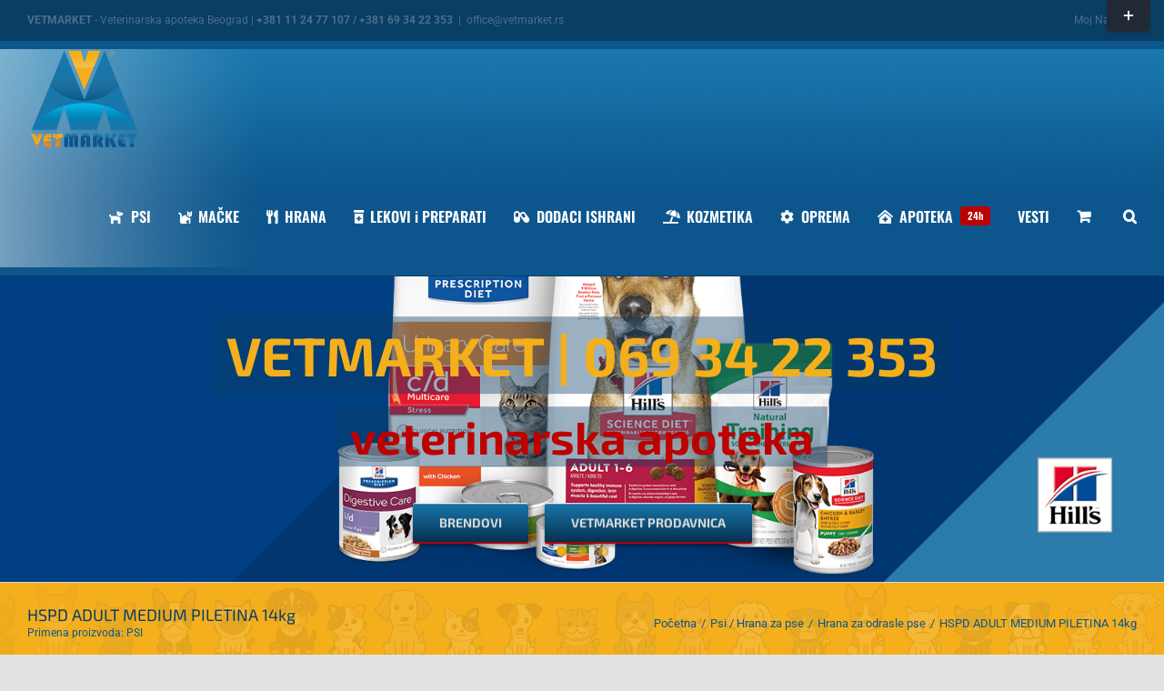

--- FILE ---
content_type: text/html; charset=UTF-8
request_url: https://vetmarket.rs/product/hspd-adult-medium-piletina-14kg/
body_size: 268614
content:
<!DOCTYPE html>
<html class="avada-html-layout-wide avada-html-header-position-top" lang="sr-RS" prefix="og: http://ogp.me/ns# fb: http://ogp.me/ns/fb#">
<head>
	<meta http-equiv="X-UA-Compatible" content="IE=edge" />
	<meta http-equiv="Content-Type" content="text/html; charset=utf-8"/>
	<meta name="viewport" content="width=device-width, initial-scale=1" />
	<meta name='robots' content='index, follow, max-image-preview:large, max-snippet:-1, max-video-preview:-1' />

	<!-- This site is optimized with the Yoast SEO plugin v26.8 - https://yoast.com/product/yoast-seo-wordpress/ -->
	<title>HSPD ADULT MEDIUM PILETINA 14kg - VETMARKET Beograd</title>
	<meta name="description" content="HSPD ADULT MEDIUM PILETINA (piletina 26%, ukupno perad 39%) je potpuna hrana za srednje velike pse (od 10 do 25 kg ) od 1 do 6 godina. Ova formula osigurava preciznu nutricionističku ravnotežu; energije, vitamina i minerala. Bez dodanih pojačivača ukusa, boja ili konzervansa." />
	<link rel="canonical" href="https://vetmarket.rs/product/hspd-adult-medium-piletina-14kg/" />
	<meta property="og:locale" content="sr_RS" />
	<meta property="og:type" content="article" />
	<meta property="og:title" content="HSPD ADULT MEDIUM PILETINA 14kg - VETMARKET Beograd" />
	<meta property="og:description" content="HSPD ADULT MEDIUM PILETINA (piletina 26%, ukupno perad 39%) je potpuna hrana za srednje velike pse (od 10 do 25 kg ) od 1 do 6 godina. Ova formula osigurava preciznu nutricionističku ravnotežu; energije, vitamina i minerala. Bez dodanih pojačivača ukusa, boja ili konzervansa." />
	<meta property="og:url" content="https://vetmarket.rs/product/hspd-adult-medium-piletina-14kg/" />
	<meta property="og:site_name" content="VETMARKET Beograd" />
	<meta property="article:modified_time" content="2025-07-24T14:37:34+00:00" />
	<meta property="og:image" content="https://vetmarket.rs/wp-content/uploads/2021/01/hills-15-15.jpg" />
	<meta property="og:image:width" content="1000" />
	<meta property="og:image:height" content="1333" />
	<meta property="og:image:type" content="image/jpeg" />
	<meta name="twitter:card" content="summary_large_image" />
	<meta name="twitter:label1" content="Procenjeno vreme čitanja" />
	<meta name="twitter:data1" content="2 minuta" />
	<script type="application/ld+json" class="yoast-schema-graph">{"@context":"https://schema.org","@graph":[{"@type":"WebPage","@id":"https://vetmarket.rs/product/hspd-adult-medium-piletina-14kg/","url":"https://vetmarket.rs/product/hspd-adult-medium-piletina-14kg/","name":"HSPD ADULT MEDIUM PILETINA 14kg - VETMARKET Beograd","isPartOf":{"@id":"https://vetmarket.rs/#website"},"primaryImageOfPage":{"@id":"https://vetmarket.rs/product/hspd-adult-medium-piletina-14kg/#primaryimage"},"image":{"@id":"https://vetmarket.rs/product/hspd-adult-medium-piletina-14kg/#primaryimage"},"thumbnailUrl":"https://vetmarket.rs/wp-content/uploads/2021/01/hills-15-15.jpg","datePublished":"2021-01-17T19:40:56+00:00","dateModified":"2025-07-24T14:37:34+00:00","description":"HSPD ADULT MEDIUM PILETINA (piletina 26%, ukupno perad 39%) je potpuna hrana za srednje velike pse (od 10 do 25 kg ) od 1 do 6 godina. Ova formula osigurava preciznu nutricionističku ravnotežu; energije, vitamina i minerala. Bez dodanih pojačivača ukusa, boja ili konzervansa.","breadcrumb":{"@id":"https://vetmarket.rs/product/hspd-adult-medium-piletina-14kg/#breadcrumb"},"inLanguage":"sr-RS","potentialAction":[{"@type":"ReadAction","target":["https://vetmarket.rs/product/hspd-adult-medium-piletina-14kg/"]}]},{"@type":"ImageObject","inLanguage":"sr-RS","@id":"https://vetmarket.rs/product/hspd-adult-medium-piletina-14kg/#primaryimage","url":"https://vetmarket.rs/wp-content/uploads/2021/01/hills-15-15.jpg","contentUrl":"https://vetmarket.rs/wp-content/uploads/2021/01/hills-15-15.jpg","width":1000,"height":1333,"caption":"HSPD ADULT MEDIUM PILETINA 14kg"},{"@type":"BreadcrumbList","@id":"https://vetmarket.rs/product/hspd-adult-medium-piletina-14kg/#breadcrumb","itemListElement":[{"@type":"ListItem","position":1,"name":"Početna","item":"https://vetmarket.rs/"},{"@type":"ListItem","position":2,"name":"Prodavnica","item":"https://vetmarket.rs/prodavnica/"},{"@type":"ListItem","position":3,"name":"HSPD ADULT MEDIUM PILETINA 14kg"}]},{"@type":"WebSite","@id":"https://vetmarket.rs/#website","url":"https://vetmarket.rs/","name":"VETMARKET Beograd","description":"Internet apoteka za kućne ljubimce","potentialAction":[{"@type":"SearchAction","target":{"@type":"EntryPoint","urlTemplate":"https://vetmarket.rs/?s={search_term_string}"},"query-input":{"@type":"PropertyValueSpecification","valueRequired":true,"valueName":"search_term_string"}}],"inLanguage":"sr-RS"}]}</script>
	<!-- / Yoast SEO plugin. -->


<link rel='dns-prefetch' href='//fonts.googleapis.com' />
<link rel="alternate" type="application/rss+xml" title="VETMARKET Beograd &raquo; dovod" href="https://vetmarket.rs/feed/" />
<link rel="alternate" type="application/rss+xml" title="VETMARKET Beograd &raquo; dovod komentara" href="https://vetmarket.rs/comments/feed/" />
					<link rel="shortcut icon" href="https://vetmarket.rs/wp-content/uploads/2020/12/favicon-32x32-1.png" type="image/x-icon" />
		
					<!-- Apple Touch Icon -->
			<link rel="apple-touch-icon" sizes="180x180" href="https://vetmarket.rs/wp-content/uploads/2020/12/apple-icon-180x180-1.png">
		
					<!-- Android Icon -->
			<link rel="icon" sizes="192x192" href="https://vetmarket.rs/wp-content/uploads/2020/12/apple-icon-120x120-1.png">
		
					<!-- MS Edge Icon -->
			<meta name="msapplication-TileImage" content="https://vetmarket.rs/wp-content/uploads/2020/12/apple-icon-152x152-1.png">
				<link rel="alternate" type="application/rss+xml" title="VETMARKET Beograd &raquo; dovod komentara na HSPD ADULT MEDIUM PILETINA 14kg" href="https://vetmarket.rs/product/hspd-adult-medium-piletina-14kg/feed/" />
<link rel="alternate" title="oEmbed (JSON)" type="application/json+oembed" href="https://vetmarket.rs/wp-json/oembed/1.0/embed?url=https%3A%2F%2Fvetmarket.rs%2Fproduct%2Fhspd-adult-medium-piletina-14kg%2F" />
<link rel="alternate" title="oEmbed (XML)" type="text/xml+oembed" href="https://vetmarket.rs/wp-json/oembed/1.0/embed?url=https%3A%2F%2Fvetmarket.rs%2Fproduct%2Fhspd-adult-medium-piletina-14kg%2F&#038;format=xml" />
					<meta name="description" content="HSPD ADULT MEDIUM PILETINA (piletina 26%, ukupno perad 39%) je potpuna hrana za srednje velike pse (od 10 do 25 kg ) od 1 do 6 godina. Ova formula osigurava preciznu nutricionističku ravnotežu; energije, vitamina i minerala. Bez dodanih pojačivača ukusa, boja ili konzervansa.
SASTOJCI:
kukuruz, pšenica, brašno mesa piletine i ćuretine, životinjska mast, hidrolizat, brašno kukuruznog"/>
				
		<meta property="og:locale" content="sr_RS"/>
		<meta property="og:type" content="article"/>
		<meta property="og:site_name" content="VETMARKET Beograd"/>
		<meta property="og:title" content="HSPD ADULT MEDIUM PILETINA 14kg - VETMARKET Beograd"/>
				<meta property="og:description" content="HSPD ADULT MEDIUM PILETINA (piletina 26%, ukupno perad 39%) je potpuna hrana za srednje velike pse (od 10 do 25 kg ) od 1 do 6 godina. Ova formula osigurava preciznu nutricionističku ravnotežu; energije, vitamina i minerala. Bez dodanih pojačivača ukusa, boja ili konzervansa.
SASTOJCI:
kukuruz, pšenica, brašno mesa piletine i ćuretine, životinjska mast, hidrolizat, brašno kukuruznog"/>
				<meta property="og:url" content="https://vetmarket.rs/product/hspd-adult-medium-piletina-14kg/"/>
													<meta property="article:modified_time" content="2025-07-24T14:37:34+01:00"/>
											<meta property="og:image" content="https://vetmarket.rs/wp-content/uploads/2021/01/hills-15-15.jpg"/>
		<meta property="og:image:width" content="1000"/>
		<meta property="og:image:height" content="1333"/>
		<meta property="og:image:type" content="image/jpeg"/>
				<style id='wp-img-auto-sizes-contain-inline-css' type='text/css'>
img:is([sizes=auto i],[sizes^="auto," i]){contain-intrinsic-size:3000px 1500px}
/*# sourceURL=wp-img-auto-sizes-contain-inline-css */
</style>
<link rel='stylesheet' id='infi-elegant-elements-css' href='https://vetmarket.rs/wp-content/plugins/elegant-elements-fusion-builder/assets/css/min/elegant-elements.min.css?ver=3.6.7' type='text/css' media='all' />
<link rel='stylesheet' id='infi-elegant-animations-css' href='https://vetmarket.rs/wp-content/plugins/elegant-elements-fusion-builder/assets/css/min/infi-css-animations.min.css?ver=3.6.7' type='text/css' media='all' />
<link rel='stylesheet' id='infi-elegant-combined-css-css' href='https://vetmarket.rs/wp-content/plugins/elegant-elements-fusion-builder/assets/css/min/elegant-elements-combined.min.css?ver=3.6.7' type='text/css' media='all' />
<link rel='stylesheet' id='elegant-google-fonts-css' href='https://fonts.googleapis.com/css?display=swap&#038;family=Open+Sans%3AregularOpen+Sans%3A300&#038;ver=3.6.7' type='text/css' media='all' />
<style id='wp-emoji-styles-inline-css' type='text/css'>

	img.wp-smiley, img.emoji {
		display: inline !important;
		border: none !important;
		box-shadow: none !important;
		height: 1em !important;
		width: 1em !important;
		margin: 0 0.07em !important;
		vertical-align: -0.1em !important;
		background: none !important;
		padding: 0 !important;
	}
/*# sourceURL=wp-emoji-styles-inline-css */
</style>
<link rel='stylesheet' id='wc-oosm-front-css-css' href='https://vetmarket.rs/wp-content/plugins/woocommerce-out-of-stock-message/scripts/wc-oosm-frontend.css?ver=6.9' type='text/css' media='all' />
<style id='woocommerce-inline-inline-css' type='text/css'>
.woocommerce form .form-row .required { visibility: visible; }
/*# sourceURL=woocommerce-inline-inline-css */
</style>
<link rel='stylesheet' id='ppress-frontend-css' href='https://vetmarket.rs/wp-content/plugins/wp-user-avatar/assets/css/frontend.min.css?ver=4.16.8' type='text/css' media='all' />
<link rel='stylesheet' id='ppress-flatpickr-css' href='https://vetmarket.rs/wp-content/plugins/wp-user-avatar/assets/flatpickr/flatpickr.min.css?ver=4.16.8' type='text/css' media='all' />
<link rel='stylesheet' id='ppress-select2-css' href='https://vetmarket.rs/wp-content/plugins/wp-user-avatar/assets/select2/select2.min.css?ver=6.9' type='text/css' media='all' />
<link rel='stylesheet' id='woo-variation-swatches-css' href='https://vetmarket.rs/wp-content/plugins/woo-variation-swatches/assets/css/frontend.min.css?ver=1765302634' type='text/css' media='all' />
<style id='woo-variation-swatches-inline-css' type='text/css'>
:root {
--wvs-tick:url("data:image/svg+xml;utf8,%3Csvg filter='drop-shadow(0px 0px 2px rgb(0 0 0 / .8))' xmlns='http://www.w3.org/2000/svg'  viewBox='0 0 30 30'%3E%3Cpath fill='none' stroke='%23ffffff' stroke-linecap='round' stroke-linejoin='round' stroke-width='4' d='M4 16L11 23 27 7'/%3E%3C/svg%3E");

--wvs-cross:url("data:image/svg+xml;utf8,%3Csvg filter='drop-shadow(0px 0px 5px rgb(255 255 255 / .6))' xmlns='http://www.w3.org/2000/svg' width='72px' height='72px' viewBox='0 0 24 24'%3E%3Cpath fill='none' stroke='%23ff0000' stroke-linecap='round' stroke-width='0.6' d='M5 5L19 19M19 5L5 19'/%3E%3C/svg%3E");
--wvs-single-product-item-width:30px;
--wvs-single-product-item-height:30px;
--wvs-single-product-item-font-size:16px}
/*# sourceURL=woo-variation-swatches-inline-css */
</style>
<link rel='stylesheet' id='isb-style-css' href='https://vetmarket.rs/wp-content/plugins/improved-sale-badges/assets/css/styles.css?ver=4.3.2' type='text/css' media='all' />
<link rel='stylesheet' id='fusion-dynamic-css-css' href='https://vetmarket.rs/wp-content/uploads/fusion-styles/f06d1f4e0b7352511d23503bcf1d9707.min.css?ver=3.13.3' type='text/css' media='all' />
<script type="text/template" id="tmpl-variation-template">
	<div class="woocommerce-variation-description">{{{ data.variation.variation_description }}}</div>
	<div class="woocommerce-variation-price">{{{ data.variation.price_html }}}</div>
	<div class="woocommerce-variation-availability">{{{ data.variation.availability_html }}}</div>
</script>
<script type="text/template" id="tmpl-unavailable-variation-template">
	<p role="alert">Žao nam je, ovaj proizvod nije dostupan. Odaberite drugu kombinaciju.</p>
</script>
<script type="text/javascript" src="https://vetmarket.rs/wp-includes/js/jquery/jquery.min.js?ver=3.7.1" id="jquery-core-js"></script>
<script type="text/javascript" src="https://vetmarket.rs/wp-includes/js/jquery/jquery-migrate.min.js?ver=3.4.1" id="jquery-migrate-js"></script>
<script type="text/javascript" src="https://vetmarket.rs/wp-content/plugins/woocommerce/assets/js/jquery-blockui/jquery.blockUI.min.js?ver=2.7.0-wc.10.4.3" id="wc-jquery-blockui-js" data-wp-strategy="defer"></script>
<script type="text/javascript" id="wc-add-to-cart-js-extra">
/* <![CDATA[ */
var wc_add_to_cart_params = {"ajax_url":"/wp-admin/admin-ajax.php","wc_ajax_url":"/?wc-ajax=%%endpoint%%","i18n_view_cart":"Pregled korpe","cart_url":"https://vetmarket.rs/korpa/","is_cart":"","cart_redirect_after_add":"yes"};
//# sourceURL=wc-add-to-cart-js-extra
/* ]]> */
</script>
<script type="text/javascript" src="https://vetmarket.rs/wp-content/plugins/woocommerce/assets/js/frontend/add-to-cart.min.js?ver=10.4.3" id="wc-add-to-cart-js" defer="defer" data-wp-strategy="defer"></script>
<script type="text/javascript" src="https://vetmarket.rs/wp-content/plugins/woocommerce/assets/js/zoom/jquery.zoom.min.js?ver=1.7.21-wc.10.4.3" id="wc-zoom-js" defer="defer" data-wp-strategy="defer"></script>
<script type="text/javascript" src="https://vetmarket.rs/wp-content/plugins/woocommerce/assets/js/flexslider/jquery.flexslider.min.js?ver=2.7.2-wc.10.4.3" id="wc-flexslider-js" defer="defer" data-wp-strategy="defer"></script>
<script type="text/javascript" id="wc-single-product-js-extra">
/* <![CDATA[ */
var wc_single_product_params = {"i18n_required_rating_text":"Ocenite","i18n_rating_options":["1 od 5 zvezdica","2 od 5 zvezdica","3 od 5 zvezdica","4 od 5 zvezdica","5 od 5 zvezdica"],"i18n_product_gallery_trigger_text":"Pogledajte galeriju slika preko celog ekrana","review_rating_required":"yes","flexslider":{"rtl":false,"animation":"slide","smoothHeight":true,"directionNav":true,"controlNav":"thumbnails","slideshow":false,"animationSpeed":500,"animationLoop":false,"allowOneSlide":false,"prevText":"\u003Ci class=\"awb-icon-angle-left\"\u003E\u003C/i\u003E","nextText":"\u003Ci class=\"awb-icon-angle-right\"\u003E\u003C/i\u003E"},"zoom_enabled":"1","zoom_options":[],"photoswipe_enabled":"","photoswipe_options":{"shareEl":false,"closeOnScroll":false,"history":false,"hideAnimationDuration":0,"showAnimationDuration":0},"flexslider_enabled":"1"};
//# sourceURL=wc-single-product-js-extra
/* ]]> */
</script>
<script type="text/javascript" src="https://vetmarket.rs/wp-content/plugins/woocommerce/assets/js/frontend/single-product.min.js?ver=10.4.3" id="wc-single-product-js" defer="defer" data-wp-strategy="defer"></script>
<script type="text/javascript" src="https://vetmarket.rs/wp-content/plugins/woocommerce/assets/js/js-cookie/js.cookie.min.js?ver=2.1.4-wc.10.4.3" id="wc-js-cookie-js" defer="defer" data-wp-strategy="defer"></script>
<script type="text/javascript" id="woocommerce-js-extra">
/* <![CDATA[ */
var woocommerce_params = {"ajax_url":"/wp-admin/admin-ajax.php","wc_ajax_url":"/?wc-ajax=%%endpoint%%","i18n_password_show":"Prika\u017ei lozinku","i18n_password_hide":"Sakrij lozinku"};
//# sourceURL=woocommerce-js-extra
/* ]]> */
</script>
<script type="text/javascript" src="https://vetmarket.rs/wp-content/plugins/woocommerce/assets/js/frontend/woocommerce.min.js?ver=10.4.3" id="woocommerce-js" defer="defer" data-wp-strategy="defer"></script>
<script type="text/javascript" src="https://vetmarket.rs/wp-content/plugins/wp-user-avatar/assets/flatpickr/flatpickr.min.js?ver=4.16.8" id="ppress-flatpickr-js"></script>
<script type="text/javascript" src="https://vetmarket.rs/wp-content/plugins/wp-user-avatar/assets/select2/select2.min.js?ver=4.16.8" id="ppress-select2-js"></script>
<script type="text/javascript" id="kk-script-js-extra">
/* <![CDATA[ */
var fetchCartItems = {"ajax_url":"https://vetmarket.rs/wp-admin/admin-ajax.php","action":"kk_wc_fetchcartitems","nonce":"11833215b2","currency":"RSD"};
//# sourceURL=kk-script-js-extra
/* ]]> */
</script>
<script type="text/javascript" src="https://vetmarket.rs/wp-content/plugins/kliken-marketing-for-google/assets/kk-script.js?ver=6.9" id="kk-script-js"></script>
<script type="text/javascript" src="https://vetmarket.rs/wp-includes/js/underscore.min.js?ver=1.13.7" id="underscore-js"></script>
<script type="text/javascript" id="wp-util-js-extra">
/* <![CDATA[ */
var _wpUtilSettings = {"ajax":{"url":"/wp-admin/admin-ajax.php"}};
//# sourceURL=wp-util-js-extra
/* ]]> */
</script>
<script type="text/javascript" src="https://vetmarket.rs/wp-includes/js/wp-util.min.js?ver=6.9" id="wp-util-js"></script>
<script type="text/javascript" id="wc-add-to-cart-variation-js-extra">
/* <![CDATA[ */
var wc_add_to_cart_variation_params = {"wc_ajax_url":"/?wc-ajax=%%endpoint%%","i18n_no_matching_variations_text":"Izvinite, nijedan proizvod ne odgovara izabranim kriterijumima. Molimo vas izaberite druga\u010diju kombinaciju.","i18n_make_a_selection_text":"Odaberite opcije proizvoda pre dodavanja proizvoda u korpu","i18n_unavailable_text":"\u017dao nam je, ovaj proizvod nije dostupan. Odaberite drugu kombinaciju.","i18n_reset_alert_text":"Va\u0161 izbor je resetovan. Izaberite neke opcije proizvoda pre nego \u0161to dodate ovaj proizvod u korpu.","woo_variation_swatches_ajax_variation_threshold_min":"30","woo_variation_swatches_ajax_variation_threshold_max":"100","woo_variation_swatches_total_children":{}};
//# sourceURL=wc-add-to-cart-variation-js-extra
/* ]]> */
</script>
<script type="text/javascript" src="https://vetmarket.rs/wp-content/plugins/woocommerce/assets/js/frontend/add-to-cart-variation.min.js?ver=10.4.3" id="wc-add-to-cart-variation-js" defer="defer" data-wp-strategy="defer"></script>
<link rel="https://api.w.org/" href="https://vetmarket.rs/wp-json/" /><link rel="alternate" title="JSON" type="application/json" href="https://vetmarket.rs/wp-json/wp/v2/product/780" /><link rel="EditURI" type="application/rsd+xml" title="RSD" href="https://vetmarket.rs/xmlrpc.php?rsd" />
<meta name="generator" content="WordPress 6.9" />
<meta name="generator" content="WooCommerce 10.4.3" />
<link rel='shortlink' href='https://vetmarket.rs/?p=780' />

		<!-- GA Google Analytics @ https://m0n.co/ga -->
		<script async src="https://www.googletagmanager.com/gtag/js?id=G-QJS1KD0P6J"></script>
		<script>
			window.dataLayer = window.dataLayer || [];
			function gtag(){dataLayer.push(arguments);}
			gtag('js', new Date());
			gtag('config', 'G-QJS1KD0P6J');
		</script>

	<!-- Global site tag (gtag.js) - Google Analytics -->
<script async src="https://www.googletagmanager.com/gtag/js?id=UA-191676761-1">
</script>
<script>
  window.dataLayer = window.dataLayer || [];
  function gtag(){dataLayer.push(arguments);}
  gtag('js', new Date());

  gtag('config', 'UA-191676761-1');
</script>
<style type="text/css" id="css-fb-visibility">@media screen and (max-width: 640px){.fusion-no-small-visibility{display:none !important;}body .sm-text-align-center{text-align:center !important;}body .sm-text-align-left{text-align:left !important;}body .sm-text-align-right{text-align:right !important;}body .sm-flex-align-center{justify-content:center !important;}body .sm-flex-align-flex-start{justify-content:flex-start !important;}body .sm-flex-align-flex-end{justify-content:flex-end !important;}body .sm-mx-auto{margin-left:auto !important;margin-right:auto !important;}body .sm-ml-auto{margin-left:auto !important;}body .sm-mr-auto{margin-right:auto !important;}body .fusion-absolute-position-small{position:absolute;top:auto;width:100%;}.awb-sticky.awb-sticky-small{ position: sticky; top: var(--awb-sticky-offset,0); }}@media screen and (min-width: 641px) and (max-width: 1024px){.fusion-no-medium-visibility{display:none !important;}body .md-text-align-center{text-align:center !important;}body .md-text-align-left{text-align:left !important;}body .md-text-align-right{text-align:right !important;}body .md-flex-align-center{justify-content:center !important;}body .md-flex-align-flex-start{justify-content:flex-start !important;}body .md-flex-align-flex-end{justify-content:flex-end !important;}body .md-mx-auto{margin-left:auto !important;margin-right:auto !important;}body .md-ml-auto{margin-left:auto !important;}body .md-mr-auto{margin-right:auto !important;}body .fusion-absolute-position-medium{position:absolute;top:auto;width:100%;}.awb-sticky.awb-sticky-medium{ position: sticky; top: var(--awb-sticky-offset,0); }}@media screen and (min-width: 1025px){.fusion-no-large-visibility{display:none !important;}body .lg-text-align-center{text-align:center !important;}body .lg-text-align-left{text-align:left !important;}body .lg-text-align-right{text-align:right !important;}body .lg-flex-align-center{justify-content:center !important;}body .lg-flex-align-flex-start{justify-content:flex-start !important;}body .lg-flex-align-flex-end{justify-content:flex-end !important;}body .lg-mx-auto{margin-left:auto !important;margin-right:auto !important;}body .lg-ml-auto{margin-left:auto !important;}body .lg-mr-auto{margin-right:auto !important;}body .fusion-absolute-position-large{position:absolute;top:auto;width:100%;}.awb-sticky.awb-sticky-large{ position: sticky; top: var(--awb-sticky-offset,0); }}</style>	<noscript><style>.woocommerce-product-gallery{ opacity: 1 !important; }</style></noscript>
	<meta name="generator" content="XforWooCommerce.com - Improved Badges for WooCommerce"/>		<script type="text/javascript">
			var doc = document.documentElement;
			doc.setAttribute( 'data-useragent', navigator.userAgent );
		</script>
		
	<style id='global-styles-inline-css' type='text/css'>
:root{--wp--preset--aspect-ratio--square: 1;--wp--preset--aspect-ratio--4-3: 4/3;--wp--preset--aspect-ratio--3-4: 3/4;--wp--preset--aspect-ratio--3-2: 3/2;--wp--preset--aspect-ratio--2-3: 2/3;--wp--preset--aspect-ratio--16-9: 16/9;--wp--preset--aspect-ratio--9-16: 9/16;--wp--preset--color--black: #000000;--wp--preset--color--cyan-bluish-gray: #abb8c3;--wp--preset--color--white: #ffffff;--wp--preset--color--pale-pink: #f78da7;--wp--preset--color--vivid-red: #cf2e2e;--wp--preset--color--luminous-vivid-orange: #ff6900;--wp--preset--color--luminous-vivid-amber: #fcb900;--wp--preset--color--light-green-cyan: #7bdcb5;--wp--preset--color--vivid-green-cyan: #00d084;--wp--preset--color--pale-cyan-blue: #8ed1fc;--wp--preset--color--vivid-cyan-blue: #0693e3;--wp--preset--color--vivid-purple: #9b51e0;--wp--preset--color--awb-color-1: rgba(255,255,255,1);--wp--preset--color--awb-color-2: rgba(242,243,245,1);--wp--preset--color--awb-color-3: rgba(226,226,226,1);--wp--preset--color--awb-color-4: rgba(74,78,87,1);--wp--preset--color--awb-color-5: rgba(12,86,140,1);--wp--preset--color--awb-color-6: rgba(9,62,102,1);--wp--preset--color--awb-color-7: rgba(51,51,51,1);--wp--preset--color--awb-color-8: rgba(33,41,52,1);--wp--preset--color--awb-color-custom-10: rgba(246,246,246,1);--wp--preset--color--awb-color-custom-11: rgba(101,188,123,1);--wp--preset--color--awb-color-custom-12: rgba(249,249,251,1);--wp--preset--color--awb-color-custom-13: rgba(116,116,116,1);--wp--preset--color--awb-color-custom-14: rgba(242,169,12,1);--wp--preset--color--awb-color-custom-15: rgba(224,222,222,1);--wp--preset--color--awb-color-custom-16: rgba(242,243,245,0.7);--wp--preset--color--awb-color-custom-17: rgba(242,243,245,0.8);--wp--preset--color--awb-color-custom-18: rgba(255,255,255,0.8);--wp--preset--gradient--vivid-cyan-blue-to-vivid-purple: linear-gradient(135deg,rgb(6,147,227) 0%,rgb(155,81,224) 100%);--wp--preset--gradient--light-green-cyan-to-vivid-green-cyan: linear-gradient(135deg,rgb(122,220,180) 0%,rgb(0,208,130) 100%);--wp--preset--gradient--luminous-vivid-amber-to-luminous-vivid-orange: linear-gradient(135deg,rgb(252,185,0) 0%,rgb(255,105,0) 100%);--wp--preset--gradient--luminous-vivid-orange-to-vivid-red: linear-gradient(135deg,rgb(255,105,0) 0%,rgb(207,46,46) 100%);--wp--preset--gradient--very-light-gray-to-cyan-bluish-gray: linear-gradient(135deg,rgb(238,238,238) 0%,rgb(169,184,195) 100%);--wp--preset--gradient--cool-to-warm-spectrum: linear-gradient(135deg,rgb(74,234,220) 0%,rgb(151,120,209) 20%,rgb(207,42,186) 40%,rgb(238,44,130) 60%,rgb(251,105,98) 80%,rgb(254,248,76) 100%);--wp--preset--gradient--blush-light-purple: linear-gradient(135deg,rgb(255,206,236) 0%,rgb(152,150,240) 100%);--wp--preset--gradient--blush-bordeaux: linear-gradient(135deg,rgb(254,205,165) 0%,rgb(254,45,45) 50%,rgb(107,0,62) 100%);--wp--preset--gradient--luminous-dusk: linear-gradient(135deg,rgb(255,203,112) 0%,rgb(199,81,192) 50%,rgb(65,88,208) 100%);--wp--preset--gradient--pale-ocean: linear-gradient(135deg,rgb(255,245,203) 0%,rgb(182,227,212) 50%,rgb(51,167,181) 100%);--wp--preset--gradient--electric-grass: linear-gradient(135deg,rgb(202,248,128) 0%,rgb(113,206,126) 100%);--wp--preset--gradient--midnight: linear-gradient(135deg,rgb(2,3,129) 0%,rgb(40,116,252) 100%);--wp--preset--font-size--small: 9.75px;--wp--preset--font-size--medium: 20px;--wp--preset--font-size--large: 19.5px;--wp--preset--font-size--x-large: 42px;--wp--preset--font-size--normal: 13px;--wp--preset--font-size--xlarge: 26px;--wp--preset--font-size--huge: 39px;--wp--preset--spacing--20: 0.44rem;--wp--preset--spacing--30: 0.67rem;--wp--preset--spacing--40: 1rem;--wp--preset--spacing--50: 1.5rem;--wp--preset--spacing--60: 2.25rem;--wp--preset--spacing--70: 3.38rem;--wp--preset--spacing--80: 5.06rem;--wp--preset--shadow--natural: 6px 6px 9px rgba(0, 0, 0, 0.2);--wp--preset--shadow--deep: 12px 12px 50px rgba(0, 0, 0, 0.4);--wp--preset--shadow--sharp: 6px 6px 0px rgba(0, 0, 0, 0.2);--wp--preset--shadow--outlined: 6px 6px 0px -3px rgb(255, 255, 255), 6px 6px rgb(0, 0, 0);--wp--preset--shadow--crisp: 6px 6px 0px rgb(0, 0, 0);}:where(.is-layout-flex){gap: 0.5em;}:where(.is-layout-grid){gap: 0.5em;}body .is-layout-flex{display: flex;}.is-layout-flex{flex-wrap: wrap;align-items: center;}.is-layout-flex > :is(*, div){margin: 0;}body .is-layout-grid{display: grid;}.is-layout-grid > :is(*, div){margin: 0;}:where(.wp-block-columns.is-layout-flex){gap: 2em;}:where(.wp-block-columns.is-layout-grid){gap: 2em;}:where(.wp-block-post-template.is-layout-flex){gap: 1.25em;}:where(.wp-block-post-template.is-layout-grid){gap: 1.25em;}.has-black-color{color: var(--wp--preset--color--black) !important;}.has-cyan-bluish-gray-color{color: var(--wp--preset--color--cyan-bluish-gray) !important;}.has-white-color{color: var(--wp--preset--color--white) !important;}.has-pale-pink-color{color: var(--wp--preset--color--pale-pink) !important;}.has-vivid-red-color{color: var(--wp--preset--color--vivid-red) !important;}.has-luminous-vivid-orange-color{color: var(--wp--preset--color--luminous-vivid-orange) !important;}.has-luminous-vivid-amber-color{color: var(--wp--preset--color--luminous-vivid-amber) !important;}.has-light-green-cyan-color{color: var(--wp--preset--color--light-green-cyan) !important;}.has-vivid-green-cyan-color{color: var(--wp--preset--color--vivid-green-cyan) !important;}.has-pale-cyan-blue-color{color: var(--wp--preset--color--pale-cyan-blue) !important;}.has-vivid-cyan-blue-color{color: var(--wp--preset--color--vivid-cyan-blue) !important;}.has-vivid-purple-color{color: var(--wp--preset--color--vivid-purple) !important;}.has-black-background-color{background-color: var(--wp--preset--color--black) !important;}.has-cyan-bluish-gray-background-color{background-color: var(--wp--preset--color--cyan-bluish-gray) !important;}.has-white-background-color{background-color: var(--wp--preset--color--white) !important;}.has-pale-pink-background-color{background-color: var(--wp--preset--color--pale-pink) !important;}.has-vivid-red-background-color{background-color: var(--wp--preset--color--vivid-red) !important;}.has-luminous-vivid-orange-background-color{background-color: var(--wp--preset--color--luminous-vivid-orange) !important;}.has-luminous-vivid-amber-background-color{background-color: var(--wp--preset--color--luminous-vivid-amber) !important;}.has-light-green-cyan-background-color{background-color: var(--wp--preset--color--light-green-cyan) !important;}.has-vivid-green-cyan-background-color{background-color: var(--wp--preset--color--vivid-green-cyan) !important;}.has-pale-cyan-blue-background-color{background-color: var(--wp--preset--color--pale-cyan-blue) !important;}.has-vivid-cyan-blue-background-color{background-color: var(--wp--preset--color--vivid-cyan-blue) !important;}.has-vivid-purple-background-color{background-color: var(--wp--preset--color--vivid-purple) !important;}.has-black-border-color{border-color: var(--wp--preset--color--black) !important;}.has-cyan-bluish-gray-border-color{border-color: var(--wp--preset--color--cyan-bluish-gray) !important;}.has-white-border-color{border-color: var(--wp--preset--color--white) !important;}.has-pale-pink-border-color{border-color: var(--wp--preset--color--pale-pink) !important;}.has-vivid-red-border-color{border-color: var(--wp--preset--color--vivid-red) !important;}.has-luminous-vivid-orange-border-color{border-color: var(--wp--preset--color--luminous-vivid-orange) !important;}.has-luminous-vivid-amber-border-color{border-color: var(--wp--preset--color--luminous-vivid-amber) !important;}.has-light-green-cyan-border-color{border-color: var(--wp--preset--color--light-green-cyan) !important;}.has-vivid-green-cyan-border-color{border-color: var(--wp--preset--color--vivid-green-cyan) !important;}.has-pale-cyan-blue-border-color{border-color: var(--wp--preset--color--pale-cyan-blue) !important;}.has-vivid-cyan-blue-border-color{border-color: var(--wp--preset--color--vivid-cyan-blue) !important;}.has-vivid-purple-border-color{border-color: var(--wp--preset--color--vivid-purple) !important;}.has-vivid-cyan-blue-to-vivid-purple-gradient-background{background: var(--wp--preset--gradient--vivid-cyan-blue-to-vivid-purple) !important;}.has-light-green-cyan-to-vivid-green-cyan-gradient-background{background: var(--wp--preset--gradient--light-green-cyan-to-vivid-green-cyan) !important;}.has-luminous-vivid-amber-to-luminous-vivid-orange-gradient-background{background: var(--wp--preset--gradient--luminous-vivid-amber-to-luminous-vivid-orange) !important;}.has-luminous-vivid-orange-to-vivid-red-gradient-background{background: var(--wp--preset--gradient--luminous-vivid-orange-to-vivid-red) !important;}.has-very-light-gray-to-cyan-bluish-gray-gradient-background{background: var(--wp--preset--gradient--very-light-gray-to-cyan-bluish-gray) !important;}.has-cool-to-warm-spectrum-gradient-background{background: var(--wp--preset--gradient--cool-to-warm-spectrum) !important;}.has-blush-light-purple-gradient-background{background: var(--wp--preset--gradient--blush-light-purple) !important;}.has-blush-bordeaux-gradient-background{background: var(--wp--preset--gradient--blush-bordeaux) !important;}.has-luminous-dusk-gradient-background{background: var(--wp--preset--gradient--luminous-dusk) !important;}.has-pale-ocean-gradient-background{background: var(--wp--preset--gradient--pale-ocean) !important;}.has-electric-grass-gradient-background{background: var(--wp--preset--gradient--electric-grass) !important;}.has-midnight-gradient-background{background: var(--wp--preset--gradient--midnight) !important;}.has-small-font-size{font-size: var(--wp--preset--font-size--small) !important;}.has-medium-font-size{font-size: var(--wp--preset--font-size--medium) !important;}.has-large-font-size{font-size: var(--wp--preset--font-size--large) !important;}.has-x-large-font-size{font-size: var(--wp--preset--font-size--x-large) !important;}
/*# sourceURL=global-styles-inline-css */
</style>
<link rel='stylesheet' id='wc-blocks-style-css' href='https://vetmarket.rs/wp-content/plugins/woocommerce/assets/client/blocks/wc-blocks.css?ver=wc-10.4.3' type='text/css' media='all' />
<style id='wp-block-library-inline-css' type='text/css'>
:root{--wp-block-synced-color:#7a00df;--wp-block-synced-color--rgb:122,0,223;--wp-bound-block-color:var(--wp-block-synced-color);--wp-editor-canvas-background:#ddd;--wp-admin-theme-color:#007cba;--wp-admin-theme-color--rgb:0,124,186;--wp-admin-theme-color-darker-10:#006ba1;--wp-admin-theme-color-darker-10--rgb:0,107,160.5;--wp-admin-theme-color-darker-20:#005a87;--wp-admin-theme-color-darker-20--rgb:0,90,135;--wp-admin-border-width-focus:2px}@media (min-resolution:192dpi){:root{--wp-admin-border-width-focus:1.5px}}.wp-element-button{cursor:pointer}:root .has-very-light-gray-background-color{background-color:#eee}:root .has-very-dark-gray-background-color{background-color:#313131}:root .has-very-light-gray-color{color:#eee}:root .has-very-dark-gray-color{color:#313131}:root .has-vivid-green-cyan-to-vivid-cyan-blue-gradient-background{background:linear-gradient(135deg,#00d084,#0693e3)}:root .has-purple-crush-gradient-background{background:linear-gradient(135deg,#34e2e4,#4721fb 50%,#ab1dfe)}:root .has-hazy-dawn-gradient-background{background:linear-gradient(135deg,#faaca8,#dad0ec)}:root .has-subdued-olive-gradient-background{background:linear-gradient(135deg,#fafae1,#67a671)}:root .has-atomic-cream-gradient-background{background:linear-gradient(135deg,#fdd79a,#004a59)}:root .has-nightshade-gradient-background{background:linear-gradient(135deg,#330968,#31cdcf)}:root .has-midnight-gradient-background{background:linear-gradient(135deg,#020381,#2874fc)}:root{--wp--preset--font-size--normal:16px;--wp--preset--font-size--huge:42px}.has-regular-font-size{font-size:1em}.has-larger-font-size{font-size:2.625em}.has-normal-font-size{font-size:var(--wp--preset--font-size--normal)}.has-huge-font-size{font-size:var(--wp--preset--font-size--huge)}.has-text-align-center{text-align:center}.has-text-align-left{text-align:left}.has-text-align-right{text-align:right}.has-fit-text{white-space:nowrap!important}#end-resizable-editor-section{display:none}.aligncenter{clear:both}.items-justified-left{justify-content:flex-start}.items-justified-center{justify-content:center}.items-justified-right{justify-content:flex-end}.items-justified-space-between{justify-content:space-between}.screen-reader-text{border:0;clip-path:inset(50%);height:1px;margin:-1px;overflow:hidden;padding:0;position:absolute;width:1px;word-wrap:normal!important}.screen-reader-text:focus{background-color:#ddd;clip-path:none;color:#444;display:block;font-size:1em;height:auto;left:5px;line-height:normal;padding:15px 23px 14px;text-decoration:none;top:5px;width:auto;z-index:100000}html :where(.has-border-color){border-style:solid}html :where([style*=border-top-color]){border-top-style:solid}html :where([style*=border-right-color]){border-right-style:solid}html :where([style*=border-bottom-color]){border-bottom-style:solid}html :where([style*=border-left-color]){border-left-style:solid}html :where([style*=border-width]){border-style:solid}html :where([style*=border-top-width]){border-top-style:solid}html :where([style*=border-right-width]){border-right-style:solid}html :where([style*=border-bottom-width]){border-bottom-style:solid}html :where([style*=border-left-width]){border-left-style:solid}html :where(img[class*=wp-image-]){height:auto;max-width:100%}:where(figure){margin:0 0 1em}html :where(.is-position-sticky){--wp-admin--admin-bar--position-offset:var(--wp-admin--admin-bar--height,0px)}@media screen and (max-width:600px){html :where(.is-position-sticky){--wp-admin--admin-bar--position-offset:0px}}
/*wp_block_styles_on_demand_placeholder:6978639402bf4*/
/*# sourceURL=wp-block-library-inline-css */
</style>
<style id='wp-block-library-theme-inline-css' type='text/css'>
.wp-block-audio :where(figcaption){color:#555;font-size:13px;text-align:center}.is-dark-theme .wp-block-audio :where(figcaption){color:#ffffffa6}.wp-block-audio{margin:0 0 1em}.wp-block-code{border:1px solid #ccc;border-radius:4px;font-family:Menlo,Consolas,monaco,monospace;padding:.8em 1em}.wp-block-embed :where(figcaption){color:#555;font-size:13px;text-align:center}.is-dark-theme .wp-block-embed :where(figcaption){color:#ffffffa6}.wp-block-embed{margin:0 0 1em}.blocks-gallery-caption{color:#555;font-size:13px;text-align:center}.is-dark-theme .blocks-gallery-caption{color:#ffffffa6}:root :where(.wp-block-image figcaption){color:#555;font-size:13px;text-align:center}.is-dark-theme :root :where(.wp-block-image figcaption){color:#ffffffa6}.wp-block-image{margin:0 0 1em}.wp-block-pullquote{border-bottom:4px solid;border-top:4px solid;color:currentColor;margin-bottom:1.75em}.wp-block-pullquote :where(cite),.wp-block-pullquote :where(footer),.wp-block-pullquote__citation{color:currentColor;font-size:.8125em;font-style:normal;text-transform:uppercase}.wp-block-quote{border-left:.25em solid;margin:0 0 1.75em;padding-left:1em}.wp-block-quote cite,.wp-block-quote footer{color:currentColor;font-size:.8125em;font-style:normal;position:relative}.wp-block-quote:where(.has-text-align-right){border-left:none;border-right:.25em solid;padding-left:0;padding-right:1em}.wp-block-quote:where(.has-text-align-center){border:none;padding-left:0}.wp-block-quote.is-large,.wp-block-quote.is-style-large,.wp-block-quote:where(.is-style-plain){border:none}.wp-block-search .wp-block-search__label{font-weight:700}.wp-block-search__button{border:1px solid #ccc;padding:.375em .625em}:where(.wp-block-group.has-background){padding:1.25em 2.375em}.wp-block-separator.has-css-opacity{opacity:.4}.wp-block-separator{border:none;border-bottom:2px solid;margin-left:auto;margin-right:auto}.wp-block-separator.has-alpha-channel-opacity{opacity:1}.wp-block-separator:not(.is-style-wide):not(.is-style-dots){width:100px}.wp-block-separator.has-background:not(.is-style-dots){border-bottom:none;height:1px}.wp-block-separator.has-background:not(.is-style-wide):not(.is-style-dots){height:2px}.wp-block-table{margin:0 0 1em}.wp-block-table td,.wp-block-table th{word-break:normal}.wp-block-table :where(figcaption){color:#555;font-size:13px;text-align:center}.is-dark-theme .wp-block-table :where(figcaption){color:#ffffffa6}.wp-block-video :where(figcaption){color:#555;font-size:13px;text-align:center}.is-dark-theme .wp-block-video :where(figcaption){color:#ffffffa6}.wp-block-video{margin:0 0 1em}:root :where(.wp-block-template-part.has-background){margin-bottom:0;margin-top:0;padding:1.25em 2.375em}
/*# sourceURL=/wp-includes/css/dist/block-library/theme.min.css */
</style>
<style id='classic-theme-styles-inline-css' type='text/css'>
/*! This file is auto-generated */
.wp-block-button__link{color:#fff;background-color:#32373c;border-radius:9999px;box-shadow:none;text-decoration:none;padding:calc(.667em + 2px) calc(1.333em + 2px);font-size:1.125em}.wp-block-file__button{background:#32373c;color:#fff;text-decoration:none}
/*# sourceURL=/wp-includes/css/classic-themes.min.css */
</style>
</head>

<body class="wp-singular product-template-default single single-product postid-780 wp-theme-Avada theme-Avada woocommerce woocommerce-page woocommerce-no-js woo-variation-swatches wvs-behavior-blur wvs-theme-avada wvs-show-label wvs-tooltip has-sidebar fusion-image-hovers fusion-pagination-sizing fusion-button_type-3d fusion-button_span-no fusion-button_gradient-linear avada-image-rollover-circle-yes avada-image-rollover-yes avada-image-rollover-direction-center_horiz fusion-has-button-gradient fusion-body ltr fusion-sticky-header no-tablet-sticky-header no-mobile-sticky-header no-mobile-slidingbar no-mobile-totop avada-has-rev-slider-styles fusion-disable-outline fusion-sub-menu-slide mobile-logo-pos-left layout-wide-mode avada-has-boxed-modal-shadow-none layout-scroll-offset-full avada-has-zero-margin-offset-top fusion-top-header menu-text-align-center fusion-woo-product-design-classic fusion-woo-shop-page-columns-4 fusion-woo-related-columns-4 fusion-woo-archive-page-columns-4 fusion-woocommerce-equal-heights avada-has-woo-gallery-disabled woo-sale-badge-circle woo-outofstock-badge-top_bar mobile-menu-design-modern fusion-hide-pagination-text fusion-header-layout-v3 avada-responsive avada-footer-fx-parallax-effect avada-menu-highlight-style-textcolor fusion-search-form-classic fusion-main-menu-search-dropdown fusion-avatar-square avada-sticky-shrinkage avada-dropdown-styles avada-blog-layout-medium alternate avada-blog-archive-layout-medium alternate avada-header-shadow-no avada-menu-icon-position-left avada-has-megamenu-shadow avada-has-mainmenu-dropdown-divider avada-has-mobile-menu-search avada-has-main-nav-search-icon avada-has-breadcrumb-mobile-hidden avada-has-pagetitlebar-retina-bg-image avada-has-titlebar-bar_and_content avada-has-slidingbar-widgets avada-has-slidingbar-position-top avada-slidingbar-toggle-style-rectangle avada-has-slidingbar-sticky avada-has-header-bg-image avada-header-bg-no-repeat avada-has-pagination-width_height avada-flyout-menu-direction-fade avada-ec-views-v1" data-awb-post-id="780">
		<a class="skip-link screen-reader-text" href="#content">Skip to content</a>

	<div id="boxed-wrapper">
		
		<div id="wrapper" class="fusion-wrapper">
			<div id="home" style="position:relative;top:-1px;"></div>
							
					
			<header class="fusion-header-wrapper">
				<div class="fusion-header-v3 fusion-logo-alignment fusion-logo-left fusion-sticky-menu- fusion-sticky-logo-1 fusion-mobile-logo-1  fusion-mobile-menu-design-modern">
					
<div class="fusion-secondary-header">
	<div class="fusion-row">
					<div class="fusion-alignleft">
				<div class="fusion-contact-info"><span class="fusion-contact-info-phone-number"><strong>VETMARKET</strong> - Veterinarska apoteka Beograd  |<strong>   +381 11 24 77 107 / +381 69 34 22 353</strong></span><span class="fusion-header-separator">|</span><span class="fusion-contact-info-email-address"><a href="mailto:&#111;ffice&#64;v&#101;&#116;m&#97;r&#107;e&#116;&#46;rs">&#111;ffice&#64;v&#101;&#116;m&#97;r&#107;e&#116;&#46;rs</a></span></div>			</div>
							<div class="fusion-alignright">
				<nav class="fusion-secondary-menu" role="navigation" aria-label="Secondary Menu"><ul id="menu-top-meni" class="menu"><li class="menu-item fusion-dropdown-menu menu-item-has-children fusion-custom-menu-item fusion-menu-login-box"><a href="https://vetmarket.rs/moj-nalog/" aria-haspopup="true" class="fusion-textcolor-highlight"><span class="menu-text">Moj Nalog</span></a><div class="fusion-custom-menu-item-contents"><form action="https://vetmarket.rs/wp-login.php" name="loginform" method="post"><p><input type="text" class="input-text" name="log" id="username-top-meni-697863940dbfa" value="" placeholder="Username" /></p><p><input type="password" class="input-text" name="pwd" id="password-top-meni-697863940dbfa" value="" placeholder="Password" /></p><p class="fusion-remember-checkbox"><label for="fusion-menu-login-box-rememberme-top-meni-697863940dbfa"><input name="rememberme" type="checkbox" id="fusion-menu-login-box-rememberme" value="forever"> Zapamti me</label></p><input type="hidden" name="fusion_woo_login_box" value="true" /><p class="fusion-login-box-submit"><input type="submit" name="wp-submit" id="wp-submit-top-meni-697863940dbfa" class="button button-small default comment-submit" value="Ulogujte se"><input type="hidden" name="redirect" value=""></p></form><a class="fusion-menu-login-box-register" href="https://vetmarket.rs/moj-nalog/" title="Registrujte se">Registrujte se</a></div></li></ul></nav><nav class="fusion-mobile-nav-holder fusion-mobile-menu-text-align-left" aria-label="Secondary Mobile Menu"></nav>			</div>
			</div>
</div>
<div class="fusion-header-sticky-height"></div>
<div class="fusion-header">
	<div class="fusion-row">
					<div class="fusion-logo" data-margin-top="5px" data-margin-bottom="5px" data-margin-left="0px" data-margin-right="0px">
			<a class="fusion-logo-link"  href="https://vetmarket.rs/" >

						<!-- standard logo -->
			<img src="https://vetmarket.rs/wp-content/uploads/2020/12/Logo-VET-Market-header-02.png" srcset="https://vetmarket.rs/wp-content/uploads/2020/12/Logo-VET-Market-header-02.png 1x, https://vetmarket.rs/wp-content/uploads/2020/12/Logo-VET-Market-header-02.png 2x" width="250" height="234" style="max-height:234px;height:auto;" alt="VETMARKET Beograd Logo" data-retina_logo_url="https://vetmarket.rs/wp-content/uploads/2020/12/Logo-VET-Market-header-02.png" class="fusion-standard-logo" />

											<!-- mobile logo -->
				<img src="https://vetmarket.rs/wp-content/uploads/2021/01/Logo-VET-Market-cell-4.png" srcset="https://vetmarket.rs/wp-content/uploads/2021/01/Logo-VET-Market-cell-4.png 1x, https://vetmarket.rs/wp-content/uploads/2021/01/Logo-VET-Market-cell-4.png 2x" width="250" height="42" style="max-height:42px;height:auto;" alt="VETMARKET Beograd Logo" data-retina_logo_url="https://vetmarket.rs/wp-content/uploads/2021/01/Logo-VET-Market-cell-4.png" class="fusion-mobile-logo" />
			
											<!-- sticky header logo -->
				<img src="https://vetmarket.rs/wp-content/uploads/2020/12/Logo-VET-Market-header-02.png" srcset="https://vetmarket.rs/wp-content/uploads/2020/12/Logo-VET-Market-header-02.png 1x, https://vetmarket.rs/wp-content/uploads/2020/12/Logo-VET-Market-header-02.png 2x" width="250" height="234" style="max-height:234px;height:auto;" alt="VETMARKET Beograd Logo" data-retina_logo_url="https://vetmarket.rs/wp-content/uploads/2020/12/Logo-VET-Market-header-02.png" class="fusion-sticky-logo" />
					</a>
		</div>		<nav class="fusion-main-menu" aria-label="Main Menu"><ul id="menu-probni-meni" class="fusion-menu"><li  id="menu-item-77"  class="menu-item menu-item-type-custom menu-item-object-custom menu-item-has-children menu-item-77 fusion-dropdown-menu"  data-item-id="77"><a  title="Psi" href="https://vetmarket.rs/product-tag/psi/" class="fusion-flex-link fusion-textcolor-highlight"><span class="fusion-megamenu-icon"><i class="glyphicon fa-dog fas" aria-hidden="true"></i></span><span class="menu-text">PSI</span></a><ul class="sub-menu"><li  id="menu-item-597"  class="menu-item menu-item-type-taxonomy menu-item-object-product_cat current-product-ancestor current-menu-parent current-product-parent menu-item-597 fusion-dropdown-submenu" ><a  title="Psi / Hrana za pse" href="https://vetmarket.rs/product-category/psi-hrana-za-pse/" class="fusion-textcolor-highlight"><span>Psi / Hrana za pse</span></a></li><li  id="menu-item-600"  class="menu-item menu-item-type-taxonomy menu-item-object-product_cat menu-item-600 fusion-dropdown-submenu" ><a  title="Psi / Terapijska hrana" href="https://vetmarket.rs/product-category/psi-terapijska-hrana/" class="fusion-textcolor-highlight"><span>Psi / Terapijska hrana</span></a></li><li  id="menu-item-601"  class="menu-item menu-item-type-taxonomy menu-item-object-product_cat menu-item-601 fusion-dropdown-submenu" ><a  title="Psi / Veterinarski preparati" href="https://vetmarket.rs/product-category/psi-veterinarski-preparati/" class="fusion-textcolor-highlight"><span>Psi / Veterinarski preparati</span></a></li><li  id="menu-item-596"  class="menu-item menu-item-type-taxonomy menu-item-object-product_cat menu-item-596 fusion-dropdown-submenu" ><a  title="Psi / Dodaci ishrani" href="https://vetmarket.rs/product-category/psi-dodaci-ishrani/" class="fusion-textcolor-highlight"><span>Psi / Dodaci ishrani</span></a></li><li  id="menu-item-598"  class="menu-item menu-item-type-taxonomy menu-item-object-product_cat menu-item-598 fusion-dropdown-submenu" ><a  title="Psi / Kozmetika" href="https://vetmarket.rs/product-category/psi-kozmetika/" class="fusion-textcolor-highlight"><span>Psi / Kozmetika</span></a></li><li  id="menu-item-599"  class="menu-item menu-item-type-taxonomy menu-item-object-product_cat menu-item-599 fusion-dropdown-submenu" ><a  title="Psi / Oprema" href="https://vetmarket.rs/product-category/psi-oprema/" class="fusion-textcolor-highlight"><span>Psi / Oprema</span></a></li></ul></li><li  id="menu-item-78"  class="menu-item menu-item-type-custom menu-item-object-custom menu-item-has-children menu-item-78 fusion-dropdown-menu"  data-item-id="78"><a  title="Mačke" href="https://vetmarket.rs/product-tag/macke/" class="fusion-flex-link fusion-textcolor-highlight"><span class="fusion-megamenu-icon"><i class="glyphicon fa-cat fas" aria-hidden="true"></i></span><span class="menu-text">MAČKE</span></a><ul class="sub-menu"><li  id="menu-item-603"  class="menu-item menu-item-type-taxonomy menu-item-object-product_cat menu-item-603 fusion-dropdown-submenu" ><a  title="Mačke / Hrana za mačke" href="https://vetmarket.rs/product-category/macke-hrana-za-macke/" class="fusion-textcolor-highlight"><span>Mačke / Hrana za mačke</span></a></li><li  id="menu-item-606"  class="menu-item menu-item-type-taxonomy menu-item-object-product_cat menu-item-606 fusion-dropdown-submenu" ><a  title="Mačke / Terapijska hrana" href="https://vetmarket.rs/product-category/macke-terapijska-hrana/" class="fusion-textcolor-highlight"><span>Mačke / Terapijska hrana</span></a></li><li  id="menu-item-607"  class="menu-item menu-item-type-taxonomy menu-item-object-product_cat menu-item-607 fusion-dropdown-submenu" ><a  title="Mačke / Veterinarski preparati" href="https://vetmarket.rs/product-category/macke-veterinarski-preparati/" class="fusion-textcolor-highlight"><span>Mačke / Veterinarski preparati</span></a></li><li  id="menu-item-602"  class="menu-item menu-item-type-taxonomy menu-item-object-product_cat menu-item-602 fusion-dropdown-submenu" ><a  title="Mačke / Dodaci ishrani" href="https://vetmarket.rs/product-category/macke-dodaci-ishrani/" class="fusion-textcolor-highlight"><span>Mačke / Dodaci ishrani</span></a></li><li  id="menu-item-604"  class="menu-item menu-item-type-taxonomy menu-item-object-product_cat menu-item-604 fusion-dropdown-submenu" ><a  title="Mačke / Kozmetika" href="https://vetmarket.rs/product-category/macke-kozmetika/" class="fusion-textcolor-highlight"><span>Mačke / Kozmetika</span></a></li><li  id="menu-item-605"  class="menu-item menu-item-type-taxonomy menu-item-object-product_cat menu-item-605 fusion-dropdown-submenu" ><a  title="Mačke / Oprema" href="https://vetmarket.rs/product-category/macke-oprema/" class="fusion-textcolor-highlight"><span>Mačke / Oprema</span></a></li></ul></li><li  id="menu-item-89"  class="menu-item menu-item-type-custom menu-item-object-custom menu-item-has-children menu-item-89 fusion-dropdown-menu"  data-item-id="89"><a  title="Hrana i Medicinska hrana" href="https://vetmarket.rs/product-tag/hrana/" class="fusion-flex-link fusion-textcolor-highlight"><span class="fusion-megamenu-icon"><i class="glyphicon fa-utensils fas" aria-hidden="true"></i></span><span class="menu-text">HRANA</span></a><ul class="sub-menu"><li  id="menu-item-628"  class="menu-item menu-item-type-taxonomy menu-item-object-product_cat current-product-ancestor current-menu-parent current-product-parent menu-item-has-children menu-item-628 fusion-dropdown-submenu" ><a  title="Psi / Hrana za pse" href="https://vetmarket.rs/product-category/psi-hrana-za-pse/" class="fusion-textcolor-highlight"><span>Psi / Hrana za pse</span></a><ul class="sub-menu"><li  id="menu-item-624"  class="menu-item menu-item-type-taxonomy menu-item-object-product_cat menu-item-624" ><a  title="Hrana za štence" href="https://vetmarket.rs/product-category/psi-hrana-za-pse/hrana-za-stence/" class="fusion-textcolor-highlight"><span>Hrana za štence</span></a></li><li  id="menu-item-623"  class="menu-item menu-item-type-taxonomy menu-item-object-product_cat current-product-ancestor current-menu-parent current-product-parent menu-item-623" ><a  title="Hrana za odrasle pse" href="https://vetmarket.rs/product-category/psi-hrana-za-pse/hrana-za-odrasle-pse/" class="fusion-textcolor-highlight"><span>Hrana za odrasle pse</span></a></li><li  id="menu-item-625"  class="menu-item menu-item-type-taxonomy menu-item-object-product_cat menu-item-625" ><a  title="Poslastice za pse" href="https://vetmarket.rs/product-category/psi-hrana-za-pse/poslastice-za-pse/" class="fusion-textcolor-highlight"><span>Poslastice za pse</span></a></li></ul></li><li  id="menu-item-620"  class="menu-item menu-item-type-taxonomy menu-item-object-product_cat menu-item-has-children menu-item-620 fusion-dropdown-submenu" ><a  title="Psi / Terapijska hrana" href="https://vetmarket.rs/product-category/psi-terapijska-hrana/" class="fusion-textcolor-highlight"><span>Psi / Terapijska hrana</span></a><ul class="sub-menu"><li  id="menu-item-629"  class="menu-item menu-item-type-taxonomy menu-item-object-product_cat menu-item-629" ><a  title="Psi &#8211; Hrana za oporavak" href="https://vetmarket.rs/product-category/psi-terapijska-hrana/hrana-za-oporavak/" class="fusion-textcolor-highlight"><span>P &#8211; Hrana za oporavak</span></a></li><li  id="menu-item-630"  class="menu-item menu-item-type-taxonomy menu-item-object-product_cat menu-item-630" ><a  title="Psi &#8211; Oboljenja gastrointestinalnog trakta" href="https://vetmarket.rs/product-category/psi-terapijska-hrana/oboljenja-gastrointestinalnog-trakta/" class="fusion-textcolor-highlight"><span>P &#8211; Oboljenja gastrointestinalnog trakta</span></a></li><li  id="menu-item-2901"  class="menu-item menu-item-type-taxonomy menu-item-object-product_cat menu-item-2901" ><a  title="Psi &#8211; Oboljenja endokrinog sistema" href="https://vetmarket.rs/product-category/psi-terapijska-hrana/oboljenja-endokrinog-sistema/" class="fusion-textcolor-highlight"><span>P &#8211; Oboljenja endokrinog sistema</span></a></li><li  id="menu-item-631"  class="menu-item menu-item-type-taxonomy menu-item-object-product_cat menu-item-631" ><a  title="Psi &#8211; Oboljenja jetre" href="https://vetmarket.rs/product-category/psi-terapijska-hrana/oboljenja-jetre/" class="fusion-textcolor-highlight"><span>P &#8211; Oboljenja jetre</span></a></li><li  id="menu-item-635"  class="menu-item menu-item-type-custom menu-item-object-custom menu-item-635" ><a  title="Psi &#8211; Alergije" href="https://vetmarket.rs/product-category/psi-terapijska-hrana/alergije/" class="fusion-textcolor-highlight"><span>P &#8211; Alergije</span></a></li><li  id="menu-item-636"  class="menu-item menu-item-type-custom menu-item-object-custom menu-item-636" ><a  title="Psi &#8211; Dermatologija" href="https://vetmarket.rs/product-category/psi-terapijska-hrana/dermatologija/" class="fusion-textcolor-highlight"><span>P &#8211; Dermatologija</span></a></li><li  id="menu-item-633"  class="menu-item menu-item-type-taxonomy menu-item-object-product_cat menu-item-633" ><a  title="Psi &#8211; Oboljenja srca" href="https://vetmarket.rs/product-category/psi-terapijska-hrana/oboljenja-srca/" class="fusion-textcolor-highlight"><span>P &#8211; Oboljenja srca</span></a></li><li  id="menu-item-634"  class="menu-item menu-item-type-taxonomy menu-item-object-product_cat menu-item-634" ><a  title="Psi &#8211; Oboljenja urinarnog trakta" href="https://vetmarket.rs/product-category/psi-terapijska-hrana/oboljenja-urinarnog-trakta/" class="fusion-textcolor-highlight"><span>P &#8211; Oboljenja urinarnog trakta</span></a></li><li  id="menu-item-632"  class="menu-item menu-item-type-taxonomy menu-item-object-product_cat menu-item-632" ><a  title="Psi &#8211; Oboljenja nervnog sistema i zglobova" href="https://vetmarket.rs/product-category/psi-terapijska-hrana/oboljenja-nervnog-sistema-i-zglobova/" class="fusion-textcolor-highlight"><span>P &#8211; Oboljenja nervnog sistema &#8230;</span></a></li></ul></li><li  id="menu-item-621"  class="menu-item menu-item-type-taxonomy menu-item-object-product_cat menu-item-has-children menu-item-621 fusion-dropdown-submenu" ><a  title="Mačke / Hrana za mačke" href="https://vetmarket.rs/product-category/macke-hrana-za-macke/" class="fusion-textcolor-highlight"><span>Mačke / Hrana za mačke</span></a><ul class="sub-menu"><li  id="menu-item-637"  class="menu-item menu-item-type-taxonomy menu-item-object-product_cat menu-item-637" ><a  title="Hrana za mačiće" href="https://vetmarket.rs/product-category/macke-hrana-za-macke/hrana-za-macice/" class="fusion-textcolor-highlight"><span>Hrana za mačiće</span></a></li><li  id="menu-item-638"  class="menu-item menu-item-type-taxonomy menu-item-object-product_cat menu-item-638" ><a  title="Hrana za odrasle mačke" href="https://vetmarket.rs/product-category/macke-hrana-za-macke/hrana-za-odrasle-macke/" class="fusion-textcolor-highlight"><span>Hrana za odrasle mačke</span></a></li><li  id="menu-item-639"  class="menu-item menu-item-type-taxonomy menu-item-object-product_cat menu-item-639" ><a  title="Poslastice za mačke" href="https://vetmarket.rs/product-category/macke-hrana-za-macke/poslastice-za-macke/" class="fusion-textcolor-highlight"><span>Poslastice za mačke</span></a></li></ul></li><li  id="menu-item-622"  class="menu-item menu-item-type-taxonomy menu-item-object-product_cat menu-item-has-children menu-item-622 fusion-dropdown-submenu" ><a  title="Mačke / Terapijska hrana" href="https://vetmarket.rs/product-category/macke-terapijska-hrana/" class="fusion-textcolor-highlight"><span>Mačke / Terapijska hrana</span></a><ul class="sub-menu"><li  id="menu-item-642"  class="menu-item menu-item-type-taxonomy menu-item-object-product_cat menu-item-642" ><a  title="Mačke &#8211; Hrana za oporavak" href="https://vetmarket.rs/product-category/macke-terapijska-hrana/macke-hrana-za-oporavak/" class="fusion-textcolor-highlight"><span>M &#8211; Hrana za oporavak</span></a></li><li  id="menu-item-643"  class="menu-item menu-item-type-taxonomy menu-item-object-product_cat menu-item-643" ><a  title="Mačke &#8211; Oboljenja gastrointestinalnog trakta" href="https://vetmarket.rs/product-category/macke-terapijska-hrana/macke-oboljenja-gastrointestinalnog-trakta/" class="fusion-textcolor-highlight"><span>M &#8211; Oboljenja gastrointestinalnog trakta</span></a></li><li  id="menu-item-2900"  class="menu-item menu-item-type-taxonomy menu-item-object-product_cat menu-item-2900" ><a  title="Mačke &#8211; Oboljenja endokrinog sistema" href="https://vetmarket.rs/product-category/macke-terapijska-hrana/macke-oboljenja-endokrinog-sistema/" class="fusion-textcolor-highlight"><span>M &#8211; Oboljenja endokrinog sistema</span></a></li><li  id="menu-item-644"  class="menu-item menu-item-type-taxonomy menu-item-object-product_cat menu-item-644" ><a  title="Mačke &#8211; Oboljenja jetre" href="https://vetmarket.rs/product-category/macke-terapijska-hrana/macke-oboljenja-jetre/" class="fusion-textcolor-highlight"><span>M &#8211; Oboljenja jetre</span></a></li><li  id="menu-item-640"  class="menu-item menu-item-type-taxonomy menu-item-object-product_cat menu-item-640" ><a  title="Mačke &#8211; Alergije" href="https://vetmarket.rs/product-category/macke-terapijska-hrana/macke-alergije/" class="fusion-textcolor-highlight"><span>M &#8211; Alergije</span></a></li><li  id="menu-item-641"  class="menu-item menu-item-type-taxonomy menu-item-object-product_cat menu-item-641" ><a  title="Mačke &#8211; Dermatologija" href="https://vetmarket.rs/product-category/macke-terapijska-hrana/macke-dermatologija/" class="fusion-textcolor-highlight"><span>M &#8211; Dermatologija</span></a></li><li  id="menu-item-646"  class="menu-item menu-item-type-taxonomy menu-item-object-product_cat menu-item-646" ><a  title="Mačke &#8211; Oboljenja srca" href="https://vetmarket.rs/product-category/macke-terapijska-hrana/macke-oboljenja-srca/" class="fusion-textcolor-highlight"><span>M &#8211; Oboljenja srca</span></a></li><li  id="menu-item-645"  class="menu-item menu-item-type-taxonomy menu-item-object-product_cat menu-item-645" ><a  title="Mačke &#8211; Oboljenja nervnog sistema i zglobova" href="https://vetmarket.rs/product-category/macke-terapijska-hrana/macke-oboljenja-nervnog-sistema-i-zglobova/" class="fusion-textcolor-highlight"><span>M &#8211; Oboljenja nervnog sistema &#8230;</span></a></li><li  id="menu-item-647"  class="menu-item menu-item-type-taxonomy menu-item-object-product_cat menu-item-647" ><a  title="Mačke &#8211; Oboljenja urinarnog trakta" href="https://vetmarket.rs/product-category/macke-terapijska-hrana/macke-oboljenja-urinarnog-trakta/" class="fusion-textcolor-highlight"><span>M &#8211; Oboljenja urinarnog trakta</span></a></li></ul></li></ul></li><li  id="menu-item-90"  class="menu-item menu-item-type-custom menu-item-object-custom menu-item-has-children menu-item-90 fusion-megamenu-menu "  data-item-id="90"><a  title="Lekovi i Preparati" href="https://vetmarket.rs/product-tag/lekovi-i-preparati/" class="fusion-flex-link fusion-textcolor-highlight"><span class="fusion-megamenu-icon"><i class="glyphicon fa-prescription-bottle-alt fas" aria-hidden="true"></i></span><span class="menu-text">LEKOVI i PREPARATI</span></a><div class="fusion-megamenu-wrapper fusion-columns-4 columns-per-row-4 columns-4 col-span-12 fusion-megamenu-fullwidth"><div class="row"><div class="fusion-megamenu-holder" style="width:100vw;" data-width="100vw"><ul class="fusion-megamenu fusion-megamenu-sitewidth" style="margin: 0 auto;width: 100%;max-width: 1600px;"><li  id="menu-item-648"  class="menu-item menu-item-type-taxonomy menu-item-object-product_cat menu-item-has-children menu-item-648 fusion-megamenu-submenu menu-item-has-link fusion-megamenu-columns-4 col-lg-3 col-md-3 col-sm-3" ><div class='fusion-megamenu-title'><a class="awb-justify-title" href="https://vetmarket.rs/product-category/psi-veterinarski-preparati/">Psi / Veterinarski preparati</a></div><ul class="sub-menu"><li  id="menu-item-649"  class="menu-item menu-item-type-taxonomy menu-item-object-product_cat menu-item-649" ><a  title="Psi &#8211; Preparati protiv unutrašnjih i spoljnih parazita" href="https://vetmarket.rs/product-category/psi-veterinarski-preparati/preparati-protiv-unutrasnjih-i-spoljnih-parazita/" class="fusion-textcolor-highlight"><span><span class="fusion-megamenu-icon"><i class="glyphicon fa-genderless fas" aria-hidden="true"></i></span>Preparati protiv parazita</span></a></li><li  id="menu-item-652"  class="menu-item menu-item-type-taxonomy menu-item-object-product_cat menu-item-652" ><a  title="Psi &#8211; Preparati za digestivni trakt" href="https://vetmarket.rs/product-category/psi-veterinarski-preparati/preparati-za-digestivni-trakt/" class="fusion-textcolor-highlight"><span><span class="fusion-megamenu-icon"><i class="glyphicon fa-genderless fas" aria-hidden="true"></i></span>Preparati za digestivni trakt</span></a></li><li  id="menu-item-659"  class="menu-item menu-item-type-taxonomy menu-item-object-product_cat menu-item-659" ><a  title="Psi &#8211; Preparati za respiratorni sistem" href="https://vetmarket.rs/product-category/psi-veterinarski-preparati/preparati-za-respiratorni-sistem/" class="fusion-textcolor-highlight"><span><span class="fusion-megamenu-icon"><i class="glyphicon fa-genderless fas" aria-hidden="true"></i></span>Preparati za respiratorni sistem</span></a></li><li  id="menu-item-660"  class="menu-item menu-item-type-taxonomy menu-item-object-product_cat menu-item-660" ><a  title="Psi &#8211; Preparati za urogenitalni trakt" href="https://vetmarket.rs/product-category/psi-veterinarski-preparati/preparati-za-urogenitalni-trakt/" class="fusion-textcolor-highlight"><span><span class="fusion-megamenu-icon"><i class="glyphicon fa-genderless fas" aria-hidden="true"></i></span>Preparati za urogenitalni trakt</span></a></li><li  id="menu-item-657"  class="menu-item menu-item-type-taxonomy menu-item-object-product_cat menu-item-657" ><a  title="Psi &#8211; Preparati za lokomotorni sistem" href="https://vetmarket.rs/product-category/psi-veterinarski-preparati/preparati-za-lokomotorni-sistem/" class="fusion-textcolor-highlight"><span><span class="fusion-megamenu-icon"><i class="glyphicon fa-genderless fas" aria-hidden="true"></i></span>Preparati za lokomotorni sistem</span></a></li><li  id="menu-item-655"  class="menu-item menu-item-type-taxonomy menu-item-object-product_cat menu-item-655" ><a  title="Psi &#8211; Preparati za kardiovaskularni sistem" href="https://vetmarket.rs/product-category/psi-veterinarski-preparati/preparati-za-kardiovaskularni-sistem/" class="fusion-textcolor-highlight"><span><span class="fusion-megamenu-icon"><i class="glyphicon fa-genderless fas" aria-hidden="true"></i></span>Preparati za kardiovaskularni sistem</span></a></li><li  id="menu-item-653"  class="menu-item menu-item-type-taxonomy menu-item-object-product_cat menu-item-653" ><a  title="Psi &#8211; Preparati za endokrini sistem" href="https://vetmarket.rs/product-category/psi-veterinarski-preparati/preparati-za-endokrini-sistem/" class="fusion-textcolor-highlight"><span><span class="fusion-megamenu-icon"><i class="glyphicon fa-genderless fas" aria-hidden="true"></i></span>Preparati za endokrini sistem</span></a></li><li  id="menu-item-654"  class="menu-item menu-item-type-taxonomy menu-item-object-product_cat menu-item-654" ><a  title="Psi &#8211; Preparati za gerijatrijska stanja" href="https://vetmarket.rs/product-category/psi-veterinarski-preparati/preparati-za-gerijatrijska-stanja/" class="fusion-textcolor-highlight"><span><span class="fusion-megamenu-icon"><i class="glyphicon fa-genderless fas" aria-hidden="true"></i></span>Preparati za gerijatrijska stanja</span></a></li></ul></li><li  id="menu-item-1655"  class="menu-item menu-item-type-taxonomy menu-item-object-product_cat menu-item-has-children menu-item-1655 fusion-megamenu-submenu menu-item-has-link fusion-megamenu-columns-4 col-lg-3 col-md-3 col-sm-3" ><div class='fusion-megamenu-title'><a class="awb-justify-title" href="https://vetmarket.rs/product-category/psi-veterinarski-preparati/">&#8230;</a></div><ul class="sub-menu"><li  id="menu-item-1650"  class="menu-item menu-item-type-taxonomy menu-item-object-product_cat menu-item-1650" ><a  title="Psi &#8211; Preparati protiv bolesti jetre" href="https://vetmarket.rs/product-category/psi-veterinarski-preparati/preparati-protiv-bolesti-jetre/" class="fusion-textcolor-highlight"><span><span class="fusion-megamenu-icon"><i class="glyphicon fa-genderless fas" aria-hidden="true"></i></span>Preparati protiv bolesti jetre</span></a></li><li  id="menu-item-656"  class="menu-item menu-item-type-taxonomy menu-item-object-product_cat menu-item-656" ><a  title="Psi &#8211; Preparati za kožu i dlaku" href="https://vetmarket.rs/product-category/psi-veterinarski-preparati/preparati-za-kozu/" class="fusion-textcolor-highlight"><span><span class="fusion-megamenu-icon"><i class="glyphicon fa-genderless fas" aria-hidden="true"></i></span>Preparati za kožu i dlaku</span></a></li><li  id="menu-item-661"  class="menu-item menu-item-type-taxonomy menu-item-object-product_cat menu-item-661" ><a  title="Psi &#8211; Preparati za uši" href="https://vetmarket.rs/product-category/psi-veterinarski-preparati/preparati-za-usi/" class="fusion-textcolor-highlight"><span><span class="fusion-megamenu-icon"><i class="glyphicon fa-genderless fas" aria-hidden="true"></i></span>Preparati za uši</span></a></li><li  id="menu-item-658"  class="menu-item menu-item-type-taxonomy menu-item-object-product_cat menu-item-658" ><a  title="Psi &#8211; Preparati za oči" href="https://vetmarket.rs/product-category/psi-veterinarski-preparati/preparati-za-oci/" class="fusion-textcolor-highlight"><span><span class="fusion-megamenu-icon"><i class="glyphicon fa-genderless fas" aria-hidden="true"></i></span>Preparati za oči</span></a></li><li  id="menu-item-1645"  class="menu-item menu-item-type-taxonomy menu-item-object-product_cat menu-item-1645" ><a  title="Psi &#8211; Preparati za usta, zube, desni" href="https://vetmarket.rs/product-category/psi-veterinarski-preparati/preparati-za-usta-zube-desni/" class="fusion-textcolor-highlight"><span><span class="fusion-megamenu-icon"><i class="glyphicon fa-genderless fas" aria-hidden="true"></i></span>Preparati za usta, zube, desni</span></a></li><li  id="menu-item-650"  class="menu-item menu-item-type-taxonomy menu-item-object-product_cat menu-item-650" ><a  title="Psi &#8211; Preparati za centralni nervni sistem" href="https://vetmarket.rs/product-category/psi-veterinarski-preparati/preparati-za-centralni-nervni-sistem/" class="fusion-textcolor-highlight"><span><span class="fusion-megamenu-icon"><i class="glyphicon fa-genderless fas" aria-hidden="true"></i></span>Preparati za centralni nervni sistem</span></a></li><li  id="menu-item-1569"  class="menu-item menu-item-type-taxonomy menu-item-object-product_cat menu-item-1569" ><a  title="Psi &#8211; Preparati &#8211; onkologija" href="https://vetmarket.rs/product-category/psi-veterinarski-preparati/preparati-onkologija/" class="fusion-textcolor-highlight"><span><span class="fusion-megamenu-icon"><i class="glyphicon fa-genderless fas" aria-hidden="true"></i></span>Preparati &#8211; onkologija</span></a></li><li  id="menu-item-1598"  class="menu-item menu-item-type-taxonomy menu-item-object-product_cat menu-item-1598" ><a  title="Psi &#8211; Preparati za imunološki sistem" href="https://vetmarket.rs/product-category/psi-veterinarski-preparati/preparati-za-imunoloski-sistem/" class="fusion-textcolor-highlight"><span><span class="fusion-megamenu-icon"><i class="glyphicon fa-genderless fas" aria-hidden="true"></i></span>Preparati za imunološki sistem</span></a></li></ul></li><li  id="menu-item-662"  class="menu-item menu-item-type-taxonomy menu-item-object-product_cat menu-item-has-children menu-item-662 fusion-megamenu-submenu menu-item-has-link fusion-megamenu-columns-4 col-lg-3 col-md-3 col-sm-3" ><div class='fusion-megamenu-title'><a class="awb-justify-title" href="https://vetmarket.rs/product-category/macke-veterinarski-preparati/">Mačke / Veterinarski preparati</a></div><ul class="sub-menu"><li  id="menu-item-663"  class="menu-item menu-item-type-taxonomy menu-item-object-product_cat menu-item-663" ><a  title="Mačke &#8211; Preparati protiv unutrašnjih i spoljnih parazita" href="https://vetmarket.rs/product-category/macke-veterinarski-preparati/macke-preparati-protiv-unutrasnjih-i-spoljnih-parazita/" class="fusion-textcolor-highlight"><span><span class="fusion-megamenu-icon"><i class="glyphicon fa-genderless fas" aria-hidden="true"></i></span>Preparati protiv parazita</span></a></li><li  id="menu-item-666"  class="menu-item menu-item-type-taxonomy menu-item-object-product_cat menu-item-666" ><a  title="Mačke &#8211; Preparati za digestivni trakt" href="https://vetmarket.rs/product-category/macke-veterinarski-preparati/macke-preparati-za-digestivni-trakt/" class="fusion-textcolor-highlight"><span><span class="fusion-megamenu-icon"><i class="glyphicon fa-genderless fas" aria-hidden="true"></i></span>Preparati za digestivni trakt</span></a></li><li  id="menu-item-673"  class="menu-item menu-item-type-taxonomy menu-item-object-product_cat menu-item-673" ><a  title="Mačke &#8211; Preparati za respiratorni sistem" href="https://vetmarket.rs/product-category/macke-veterinarski-preparati/macke-preparati-za-respiratorni-sistem/" class="fusion-textcolor-highlight"><span><span class="fusion-megamenu-icon"><i class="glyphicon fa-genderless fas" aria-hidden="true"></i></span>Preparati za respiratorni sistem</span></a></li><li  id="menu-item-674"  class="menu-item menu-item-type-taxonomy menu-item-object-product_cat menu-item-674" ><a  title="Mačke &#8211; Preparati za urogenitalni trakt" href="https://vetmarket.rs/product-category/macke-veterinarski-preparati/macke-preparati-za-urogenitalni-trakt/" class="fusion-textcolor-highlight"><span><span class="fusion-megamenu-icon"><i class="glyphicon fa-genderless fas" aria-hidden="true"></i></span>Preparati za urogenitalni trakt</span></a></li><li  id="menu-item-671"  class="menu-item menu-item-type-taxonomy menu-item-object-product_cat menu-item-671" ><a  title="Mačke &#8211; Preparati za lokomotorni sistem" href="https://vetmarket.rs/product-category/macke-veterinarski-preparati/macke-preparati-za-lokomotorni-sistem/" class="fusion-textcolor-highlight"><span><span class="fusion-megamenu-icon"><i class="glyphicon fa-genderless fas" aria-hidden="true"></i></span>Preparati za lokomotorni sistem</span></a></li><li  id="menu-item-669"  class="menu-item menu-item-type-taxonomy menu-item-object-product_cat menu-item-669" ><a  title="Mačke &#8211; Preparati za kardiovaskularni sistem" href="https://vetmarket.rs/product-category/macke-veterinarski-preparati/macke-preparati-za-kardiovaskularni-sistem/" class="fusion-textcolor-highlight"><span><span class="fusion-megamenu-icon"><i class="glyphicon fa-genderless fas" aria-hidden="true"></i></span>Preparati za kardiovaskularni sistem</span></a></li><li  id="menu-item-667"  class="menu-item menu-item-type-taxonomy menu-item-object-product_cat menu-item-667" ><a  title="Mačke &#8211; Preparati za endokrini sistem" href="https://vetmarket.rs/product-category/macke-veterinarski-preparati/macke-preparati-za-endokrini-sistem/" class="fusion-textcolor-highlight"><span><span class="fusion-megamenu-icon"><i class="glyphicon fa-genderless fas" aria-hidden="true"></i></span>Preparati za endokrini sistem</span></a></li><li  id="menu-item-668"  class="menu-item menu-item-type-taxonomy menu-item-object-product_cat menu-item-668" ><a  title="Mačke &#8211; Preparati za gerijatrijska stanja" href="https://vetmarket.rs/product-category/macke-veterinarski-preparati/macke-preparati-za-gerijatrijska-stanja/" class="fusion-textcolor-highlight"><span><span class="fusion-megamenu-icon"><i class="glyphicon fa-genderless fas" aria-hidden="true"></i></span>Preparati za gerijatrijska stanja</span></a></li></ul></li><li  id="menu-item-1656"  class="menu-item menu-item-type-taxonomy menu-item-object-product_cat menu-item-has-children menu-item-1656 fusion-megamenu-submenu menu-item-has-link fusion-megamenu-columns-4 col-lg-3 col-md-3 col-sm-3" ><div class='fusion-megamenu-title'><a class="awb-justify-title" href="https://vetmarket.rs/product-category/macke-veterinarski-preparati/">&#8230;</a></div><ul class="sub-menu"><li  id="menu-item-1651"  class="menu-item menu-item-type-taxonomy menu-item-object-product_cat menu-item-1651" ><a  title="Mačke &#8211; Preparati protiv bolesti jetre" href="https://vetmarket.rs/product-category/macke-veterinarski-preparati/macke-preparati-protiv-bolesti-jetre/" class="fusion-textcolor-highlight"><span><span class="fusion-megamenu-icon"><i class="glyphicon fa-genderless fas" aria-hidden="true"></i></span>Preparati protiv bolesti jetre</span></a></li><li  id="menu-item-670"  class="menu-item menu-item-type-taxonomy menu-item-object-product_cat menu-item-670" ><a  title="Mačke &#8211; Preparati za kožu i dlaku" href="https://vetmarket.rs/product-category/macke-veterinarski-preparati/macke-preparati-za-kozu/" class="fusion-textcolor-highlight"><span><span class="fusion-megamenu-icon"><i class="glyphicon fa-genderless fas" aria-hidden="true"></i></span>Preparati za kožu i dlaku</span></a></li><li  id="menu-item-675"  class="menu-item menu-item-type-taxonomy menu-item-object-product_cat menu-item-675" ><a  title="Mačke &#8211; Preparati za uši" href="https://vetmarket.rs/product-category/macke-veterinarski-preparati/macke-preparati-za-usi/" class="fusion-textcolor-highlight"><span><span class="fusion-megamenu-icon"><i class="glyphicon fa-genderless fas" aria-hidden="true"></i></span>Preparati za uši</span></a></li><li  id="menu-item-672"  class="menu-item menu-item-type-taxonomy menu-item-object-product_cat menu-item-672" ><a  title="Mačke &#8211; Preparati za oči" href="https://vetmarket.rs/product-category/macke-veterinarski-preparati/macke-preparati-za-oci/" class="fusion-textcolor-highlight"><span><span class="fusion-megamenu-icon"><i class="glyphicon fa-genderless fas" aria-hidden="true"></i></span>Preparati za oči</span></a></li><li  id="menu-item-1646"  class="menu-item menu-item-type-taxonomy menu-item-object-product_cat menu-item-1646" ><a  title="Mačke &#8211; Preparati za usta, zube, desni" href="https://vetmarket.rs/product-category/macke-veterinarski-preparati/macke-preparati-za-usta-zube-desni/" class="fusion-textcolor-highlight"><span><span class="fusion-megamenu-icon"><i class="glyphicon fa-genderless fas" aria-hidden="true"></i></span>Preparati za usta, zube, desni</span></a></li><li  id="menu-item-664"  class="menu-item menu-item-type-taxonomy menu-item-object-product_cat menu-item-664" ><a  title="Mačke &#8211; Preparati za centralni nervni sistem" href="https://vetmarket.rs/product-category/macke-veterinarski-preparati/macke-preparati-za-centralni-nervni-sistem/" class="fusion-textcolor-highlight"><span><span class="fusion-megamenu-icon"><i class="glyphicon fa-genderless fas" aria-hidden="true"></i></span>Preparati za centralni nervni sistem</span></a></li><li  id="menu-item-1570"  class="menu-item menu-item-type-taxonomy menu-item-object-product_cat menu-item-1570" ><a  title="Mačke &#8211; Preparati &#8211; onkologija" href="https://vetmarket.rs/product-category/macke-veterinarski-preparati/macke-preparati-onkologija/" class="fusion-textcolor-highlight"><span><span class="fusion-megamenu-icon"><i class="glyphicon fa-genderless fas" aria-hidden="true"></i></span>Preparati &#8211; onkologija</span></a></li><li  id="menu-item-1599"  class="menu-item menu-item-type-taxonomy menu-item-object-product_cat menu-item-1599" ><a  title="Mačke &#8211; Preparati za imunološki sistem" href="https://vetmarket.rs/product-category/macke-veterinarski-preparati/macke-preparati-za-imunoloski-sistem/" class="fusion-textcolor-highlight"><span><span class="fusion-megamenu-icon"><i class="glyphicon fa-genderless fas" aria-hidden="true"></i></span>Preparati za imunološki sistem</span></a></li></ul></li></ul></div><div style="clear:both;"></div></div></div></li><li  id="menu-item-91"  class="menu-item menu-item-type-custom menu-item-object-custom menu-item-has-children menu-item-91 fusion-dropdown-menu"  data-item-id="91"><a  title="Dodaci ishrani" href="https://vetmarket.rs/product-tag/dodaci-ishrani/" class="fusion-flex-link fusion-textcolor-highlight"><span class="fusion-megamenu-icon"><i class="glyphicon fa-capsules fas" aria-hidden="true"></i></span><span class="menu-text">DODACI ISHRANI</span></a><ul class="sub-menu"><li  id="menu-item-682"  class="menu-item menu-item-type-taxonomy menu-item-object-product_cat menu-item-has-children menu-item-682 fusion-dropdown-submenu" ><a  title="Psi / Dodaci ishrani" href="https://vetmarket.rs/product-category/psi-dodaci-ishrani/" class="fusion-textcolor-highlight"><span>Psi / Dodaci ishrani</span></a><ul class="sub-menu"><li  id="menu-item-683"  class="menu-item menu-item-type-taxonomy menu-item-object-product_cat menu-item-683" ><a  title="Psi &#8211; Dopuna ishrani, vitamini, minerali" href="https://vetmarket.rs/product-category/psi-dodaci-ishrani/dopuna-ishrani-vitamini-minerali/" class="fusion-textcolor-highlight"><span>P &#8211; Dopuna ishrani, vitamini, minerali</span></a></li></ul></li><li  id="menu-item-684"  class="menu-item menu-item-type-taxonomy menu-item-object-product_cat menu-item-has-children menu-item-684 fusion-dropdown-submenu" ><a  title="Mačke / dodaci ishrani" href="https://vetmarket.rs/product-category/macke-dodaci-ishrani/" class="fusion-textcolor-highlight"><span>Mačke / Dodaci ishrani</span></a><ul class="sub-menu"><li  id="menu-item-685"  class="menu-item menu-item-type-taxonomy menu-item-object-product_cat menu-item-685" ><a  title="Mačke &#8211; Dopuna ishrani, vitamini, minerali" href="https://vetmarket.rs/product-category/macke-dodaci-ishrani/macke-dopuna-ishrani-vitamini-minerali/" class="fusion-textcolor-highlight"><span>M &#8211; Dopuna ishrani, vitamini, minerali</span></a></li></ul></li></ul></li><li  id="menu-item-92"  class="menu-item menu-item-type-custom menu-item-object-custom menu-item-has-children menu-item-92 fusion-dropdown-menu"  data-item-id="92"><a  title="Kozmetika" href="https://vetmarket.rs/product-tag/kozmetika/" class="fusion-flex-link fusion-textcolor-highlight"><span class="fusion-megamenu-icon"><i class="glyphicon fa-umbrella-beach fas" aria-hidden="true"></i></span><span class="menu-text">KOZMETIKA</span></a><ul class="sub-menu"><li  id="menu-item-704"  class="menu-item menu-item-type-taxonomy menu-item-object-product_cat menu-item-has-children menu-item-704 fusion-dropdown-submenu" ><a  title="Psi / Kozmetika" href="https://vetmarket.rs/product-category/psi-kozmetika/" class="fusion-textcolor-highlight"><span>Psi / Kozmetika</span></a><ul class="sub-menu"><li  id="menu-item-706"  class="menu-item menu-item-type-taxonomy menu-item-object-product_cat menu-item-706" ><a  title="Psi &#8211; Šamponi" href="https://vetmarket.rs/product-category/psi-kozmetika/psi-samponi/" class="fusion-textcolor-highlight"><span>P &#8211; Šamponi</span></a></li><li  id="menu-item-707"  class="menu-item menu-item-type-taxonomy menu-item-object-product_cat menu-item-707" ><a  title="Psi &#8211; Terapijski šamponi" href="https://vetmarket.rs/product-category/psi-kozmetika/psi-terapijski-samponi/" class="fusion-textcolor-highlight"><span>P &#8211; Terapijski šamponi</span></a></li><li  id="menu-item-705"  class="menu-item menu-item-type-taxonomy menu-item-object-product_cat menu-item-705" ><a  title="Psi &#8211; Kondicioneri" href="https://vetmarket.rs/product-category/psi-kozmetika/psi-kondicioneri/" class="fusion-textcolor-highlight"><span>P &#8211; Kondicioneri</span></a></li><li  id="menu-item-708"  class="menu-item menu-item-type-custom menu-item-object-custom menu-item-708" ><a  title="Psi &#8211; Dezodoransi i parfemi" href="https://vetmarket.rs/product-category/psi-kozmetika/psi-dezodoransi-i-parfemi/" class="fusion-textcolor-highlight"><span>P &#8211; Dezodoransi i parfemi</span></a></li><li  id="menu-item-693"  class="menu-item menu-item-type-taxonomy menu-item-object-product_cat menu-item-693" ><a  title="Psi &#8211; Vlažne maramice" href="https://vetmarket.rs/product-category/psi-kozmetika/psi-vlazne-maramice/" class="fusion-textcolor-highlight"><span>P &#8211; Vlažne maramice</span></a></li><li  id="menu-item-691"  class="menu-item menu-item-type-taxonomy menu-item-object-product_cat menu-item-691" ><a  title="Psi &#8211; Sredstva za čišćenje i dezinfekciju" href="https://vetmarket.rs/product-category/psi-kozmetika/psi-sredstva-za-ciscenje-i-dezinfekciju/" class="fusion-textcolor-highlight"><span>P &#8211; Sredstva za čišćenje i dezinfekciju</span></a></li></ul></li><li  id="menu-item-709"  class="menu-item menu-item-type-taxonomy menu-item-object-product_cat menu-item-has-children menu-item-709 fusion-dropdown-submenu" ><a  title="Mačke / Kozmetika" href="https://vetmarket.rs/product-category/macke-kozmetika/" class="fusion-textcolor-highlight"><span>Mačke / Kozmetika</span></a><ul class="sub-menu"><li  id="menu-item-712"  class="menu-item menu-item-type-taxonomy menu-item-object-product_cat menu-item-712" ><a  title="Mačke &#8211; Šamponi" href="https://vetmarket.rs/product-category/macke-kozmetika/macke-samponi/" class="fusion-textcolor-highlight"><span>M &#8211; Šamponi</span></a></li><li  id="menu-item-713"  class="menu-item menu-item-type-taxonomy menu-item-object-product_cat menu-item-713" ><a  title="Mačke &#8211; Terapijski šamponi" href="https://vetmarket.rs/product-category/macke-kozmetika/macke-terapijski-samponi/" class="fusion-textcolor-highlight"><span>M &#8211; Terapijski šamponi</span></a></li><li  id="menu-item-711"  class="menu-item menu-item-type-taxonomy menu-item-object-product_cat menu-item-711" ><a  title="Mačke &#8211; Kondicioneri" href="https://vetmarket.rs/product-category/macke-kozmetika/macke-kondicioneri/" class="fusion-textcolor-highlight"><span>M &#8211; Kondicioneri</span></a></li><li  id="menu-item-710"  class="menu-item menu-item-type-taxonomy menu-item-object-product_cat menu-item-710" ><a  title="Mačke &#8211; Dezodoransi i parfemi" href="https://vetmarket.rs/product-category/macke-kozmetika/macke-dezodoransi-i-parfemi/" class="fusion-textcolor-highlight"><span>M &#8211; Dezodoransi i parfemi</span></a></li><li  id="menu-item-2902"  class="menu-item menu-item-type-taxonomy menu-item-object-product_cat menu-item-2902" ><a  title="Mačke &#8211; Posipi" href="https://vetmarket.rs/product-category/macke-kozmetika/macke-posipi/" class="fusion-textcolor-highlight"><span>M &#8211; Posipi</span></a></li><li  id="menu-item-703"  class="menu-item menu-item-type-taxonomy menu-item-object-product_cat menu-item-703" ><a  title="Mačke &#8211; Vlažne maramice" href="https://vetmarket.rs/product-category/macke-kozmetika/macke-vlazne-maramice/" class="fusion-textcolor-highlight"><span>M &#8211; Vlažne maramice</span></a></li><li  id="menu-item-701"  class="menu-item menu-item-type-taxonomy menu-item-object-product_cat menu-item-701" ><a  title="Mačke &#8211; Sredstva za čišćenje i dezinfekciju" href="https://vetmarket.rs/product-category/macke-kozmetika/macke-sredstva-za-ciscenje-i-dezinfekciju/" class="fusion-textcolor-highlight"><span>M &#8211; Sredstva za čišćenje i dezinfekciju</span></a></li></ul></li></ul></li><li  id="menu-item-93"  class="menu-item menu-item-type-custom menu-item-object-custom menu-item-has-children menu-item-93 fusion-dropdown-menu"  data-item-id="93"><a  title="Oprema za ljubimce" href="https://vetmarket.rs/product-tag/oprema/" class="fusion-flex-link fusion-textcolor-highlight"><span class="fusion-megamenu-icon"><i class="glyphicon fa-cog fas" aria-hidden="true"></i></span><span class="menu-text">OPREMA</span></a><ul class="sub-menu"><li  id="menu-item-686"  class="menu-item menu-item-type-taxonomy menu-item-object-product_cat menu-item-has-children menu-item-686 fusion-dropdown-submenu" ><a  title="Psi / Oprema" href="https://vetmarket.rs/product-category/psi-oprema/" class="fusion-textcolor-highlight"><span>Psi / Oprema</span></a><ul class="sub-menu"><li  id="menu-item-690"  class="menu-item menu-item-type-taxonomy menu-item-object-product_cat menu-item-690" ><a  title="Psi &#8211; Povodnici, amovi, ogrlice" href="https://vetmarket.rs/product-category/psi-oprema/psi-povodnici-amovi-ogrlice/" class="fusion-textcolor-highlight"><span>P &#8211; Povodnici, amovi, ogrlice</span></a></li><li  id="menu-item-694"  class="menu-item menu-item-type-custom menu-item-object-custom menu-item-694" ><a  title="Psi &#8211; Aksesoar" href="https://vetmarket.rs/product-category/psi-oprema/psi-aksesoar/" class="fusion-textcolor-highlight"><span>P &#8211; Aksesoar</span></a></li><li  id="menu-item-687"  class="menu-item menu-item-type-taxonomy menu-item-object-product_cat menu-item-687" ><a  title="Psi &#8211; Higijenske prostirke" href="https://vetmarket.rs/product-category/psi-oprema/psi-higijenske-prostirke/" class="fusion-textcolor-highlight"><span>P &#8211; Higijenske prostirke</span></a></li><li  id="menu-item-692"  class="menu-item menu-item-type-taxonomy menu-item-object-product_cat menu-item-692" ><a  title="Psi &#8211; Veterinarske kragne" href="https://vetmarket.rs/product-category/psi-oprema/psi-veterinarske-kragne/" class="fusion-textcolor-highlight"><span>P &#8211; Veterinarske kragne</span></a></li><li  id="menu-item-688"  class="menu-item menu-item-type-taxonomy menu-item-object-product_cat menu-item-688" ><a  title="Psi &#8211; Igračke" href="https://vetmarket.rs/product-category/psi-oprema/psi-igracke/" class="fusion-textcolor-highlight"><span>P &#8211; Igračke</span></a></li><li  id="menu-item-689"  class="menu-item menu-item-type-taxonomy menu-item-object-product_cat menu-item-689" ><a  title="Psi &#8211; Ostala oprema" href="https://vetmarket.rs/product-category/psi-oprema/psi-ostala-oprema/" class="fusion-textcolor-highlight"><span>P &#8211; Ostala oprema</span></a></li></ul></li><li  id="menu-item-695"  class="menu-item menu-item-type-taxonomy menu-item-object-product_cat menu-item-has-children menu-item-695 fusion-dropdown-submenu" ><a  title="Mačke / Oprema" href="https://vetmarket.rs/product-category/macke-oprema/" class="fusion-textcolor-highlight"><span>Mačke / Oprema</span></a><ul class="sub-menu"><li  id="menu-item-700"  class="menu-item menu-item-type-taxonomy menu-item-object-product_cat menu-item-700" ><a  title="Mačke &#8211; Povodnici, amovi, ogrlice" href="https://vetmarket.rs/product-category/macke-oprema/macke-povodnici-amovi-ogrlice/" class="fusion-textcolor-highlight"><span>M &#8211; Povodnici, amovi, ogrlice</span></a></li><li  id="menu-item-696"  class="menu-item menu-item-type-taxonomy menu-item-object-product_cat menu-item-696" ><a  title="Mačke &#8211; Aksesoar" href="https://vetmarket.rs/product-category/macke-oprema/macke-aksesoar/" class="fusion-textcolor-highlight"><span>M &#8211; Aksesoar</span></a></li><li  id="menu-item-697"  class="menu-item menu-item-type-taxonomy menu-item-object-product_cat menu-item-697" ><a  title="Mačke &#8211; Higijenske prostirke" href="https://vetmarket.rs/product-category/macke-oprema/macke-higijenske-prostirke/" class="fusion-textcolor-highlight"><span>M &#8211; Higijenske prostirke</span></a></li><li  id="menu-item-702"  class="menu-item menu-item-type-taxonomy menu-item-object-product_cat menu-item-702" ><a  title="Mačke &#8211; Veterinarske kragne" href="https://vetmarket.rs/product-category/macke-oprema/macke-veterinarske-kragne/" class="fusion-textcolor-highlight"><span>M &#8211; Veterinarske kragne</span></a></li><li  id="menu-item-698"  class="menu-item menu-item-type-taxonomy menu-item-object-product_cat menu-item-698" ><a  title="Mačke &#8211; Igračke" href="https://vetmarket.rs/product-category/macke-oprema/macke-igracke/" class="fusion-textcolor-highlight"><span>M &#8211; Igračke</span></a></li><li  id="menu-item-699"  class="menu-item menu-item-type-taxonomy menu-item-object-product_cat menu-item-699" ><a  title="Mačke &#8211; Ostala oprema" href="https://vetmarket.rs/product-category/macke-oprema/macke-ostala-oprema/" class="fusion-textcolor-highlight"><span>M &#8211; Ostala oprema</span></a></li></ul></li></ul></li><li  id="menu-item-95"  class="menu-item menu-item-type-custom menu-item-object-custom menu-item-has-children menu-item-95 fusion-dropdown-menu"  data-item-id="95"><a  title="OnLine PRODAVNICA" href="https://vetmarket.rs/prodavnica/" class="fusion-flex-link fusion-textcolor-highlight fusion-has-highlight-label"><span class="fusion-megamenu-icon"><i class="glyphicon fa-clinic-medical fas" aria-hidden="true"></i></span><span class="menu-text">APOTEKA<span class="fusion-menu-highlight-label" style="background-color:#bc0101;border-color:#bc0101;color:#ffffff;">24h</span></span></a><ul class="sub-menu"><li  id="menu-item-995"  class="menu-item menu-item-type-post_type menu-item-object-page menu-item-995 fusion-dropdown-submenu" ><a  title="Akcije i popusti" href="https://vetmarket.rs/prodavnica/akcije/" class="fusion-textcolor-highlight"><span><span class="fusion-megamenu-icon"><i class="glyphicon fa-tags fas" aria-hidden="true"></i></span>Akcije i popusti</span></a></li><li  id="menu-item-1022"  class="menu-item menu-item-type-post_type menu-item-object-page menu-item-1022 fusion-dropdown-submenu" ><a  title="Najprodavaniji proizvodi" href="https://vetmarket.rs/prodavnica/najprodavanije/" class="fusion-textcolor-highlight"><span><span class="fusion-megamenu-icon"><i class="glyphicon fa-tags fas" aria-hidden="true"></i></span>Najprodavaniji proizvodi</span></a></li><li  id="menu-item-1470"  class="menu-item menu-item-type-post_type menu-item-object-page menu-item-1470 fusion-dropdown-submenu" ><a  title="Novo u ponudi" href="https://vetmarket.rs/prodavnica/najnovije/" class="fusion-textcolor-highlight"><span><span class="fusion-megamenu-icon"><i class="glyphicon fa-tags fas" aria-hidden="true"></i></span>Novo u ponudi</span></a></li><li  id="menu-item-996"  class="menu-item menu-item-type-post_type menu-item-object-page menu-item-has-children menu-item-996 fusion-dropdown-submenu" ><a  title="Brendovi" href="https://vetmarket.rs/prodavnica/brendovi/" class="fusion-textcolor-highlight"><span><span class="fusion-megamenu-icon"><i class="glyphicon fa-backspace fas" aria-hidden="true"></i></span>Brendovi</span></a><ul class="sub-menu"><li  id="menu-item-998"  class="menu-item menu-item-type-taxonomy menu-item-object-product_tag menu-item-998" ><a  title="JT Pharma" href="https://vetmarket.rs/product-tag/jt-pharma/" class="fusion-textcolor-highlight"><span>JT Pharma</span></a></li><li  id="menu-item-1280"  class="menu-item menu-item-type-taxonomy menu-item-object-product_tag menu-item-1280" ><a  title="Stangest" href="https://vetmarket.rs/product-tag/stangest/" class="fusion-textcolor-highlight"><span>Stangest</span></a></li><li  id="menu-item-1984"  class="menu-item menu-item-type-taxonomy menu-item-object-product_tag menu-item-1984" ><a  title="Summit 10" href="https://vetmarket.rs/product-tag/unimark/" class="fusion-textcolor-highlight"><span>Summit 10</span></a></li><li  id="menu-item-2128"  class="menu-item menu-item-type-taxonomy menu-item-object-product_tag menu-item-2128" ><a  title="Merial" href="https://vetmarket.rs/product-tag/merial/" class="fusion-textcolor-highlight"><span>Merial</span></a></li><li  id="menu-item-1202"  class="menu-item menu-item-type-taxonomy menu-item-object-product_tag menu-item-1202" ><a  title="Acana" href="https://vetmarket.rs/product-tag/acana/" class="fusion-textcolor-highlight"><span>Acana</span></a></li><li  id="menu-item-1203"  class="menu-item menu-item-type-taxonomy menu-item-object-product_tag menu-item-1203" ><a  title="Orijen" href="https://vetmarket.rs/product-tag/orijen/" class="fusion-textcolor-highlight"><span>Orijen</span></a></li><li  id="menu-item-997"  class="menu-item menu-item-type-taxonomy menu-item-object-product_tag menu-item-997" ><a  title="Hill&#8217;s" href="https://vetmarket.rs/product-tag/hills/" class="fusion-textcolor-highlight"><span>Hill&#8217;s</span></a></li><li  id="menu-item-1104"  class="menu-item menu-item-type-taxonomy menu-item-object-product_tag menu-item-1104" ><a  title="Royal Canin" href="https://vetmarket.rs/product-tag/royal-canin/" class="fusion-textcolor-highlight"><span>Royal Canin</span></a></li><li  id="menu-item-1000"  class="menu-item menu-item-type-taxonomy menu-item-object-product_tag menu-item-1000" ><a  title="Sam’s Field" href="https://vetmarket.rs/product-tag/sams-field/" class="fusion-textcolor-highlight"><span>Sam’s Field</span></a></li><li  id="menu-item-999"  class="menu-item menu-item-type-taxonomy menu-item-object-product_tag menu-item-999" ><a  title="Kudo" href="https://vetmarket.rs/product-tag/kudo/" class="fusion-textcolor-highlight"><span>Kudo</span></a></li><li  id="menu-item-1243"  class="menu-item menu-item-type-taxonomy menu-item-object-product_tag menu-item-1243" ><a  title="Diafarm" href="https://vetmarket.rs/product-tag/diafarm/" class="fusion-textcolor-highlight"><span>Diafarm</span></a></li></ul></li><li  id="menu-item-1077"  class="menu-item menu-item-type-post_type menu-item-object-page menu-item-1077 fusion-dropdown-submenu" ><a  title="Kontakt" href="https://vetmarket.rs/prodavnica/kontakt/" class="fusion-textcolor-highlight"><span><span class="fusion-megamenu-icon"><i class="glyphicon fa-address-card fas" aria-hidden="true"></i></span>Kontakt</span></a></li><li  id="menu-item-1080"  class="menu-item menu-item-type-custom menu-item-object-custom menu-item-has-children menu-item-1080 fusion-dropdown-submenu" ><a  title="Pravila korišćenja" href="#" class="fusion-textcolor-highlight"><span><span class="fusion-megamenu-icon"><i class="glyphicon fa-gavel fas" aria-hidden="true"></i></span>Pravila korišćenja</span></a><ul class="sub-menu"><li  id="menu-item-1082"  class="menu-item menu-item-type-post_type menu-item-object-page menu-item-1082" ><a  title="Uslovi korišćenja" href="https://vetmarket.rs/prodavnica/uslovi-koriscenja/" class="fusion-textcolor-highlight"><span>Uslovi korišćenja</span></a></li><li  id="menu-item-1081"  class="menu-item menu-item-type-post_type menu-item-object-page menu-item-privacy-policy menu-item-1081" ><a  title="Politika privatnosti" href="https://vetmarket.rs/prodavnica/politika-privatnosti/" class="fusion-textcolor-highlight"><span>Politika privatnosti</span></a></li><li  id="menu-item-1083"  class="menu-item menu-item-type-post_type menu-item-object-page menu-item-1083" ><a  title="Reklamacije i povraćaj sredstava" href="https://vetmarket.rs/prodavnica/reklamacije-i-povracaj-sredstava/" class="fusion-textcolor-highlight"><span>Reklamacije i povraćaj sredstava</span></a></li><li  id="menu-item-1084"  class="menu-item menu-item-type-post_type menu-item-object-page menu-item-1084" ><a  title="Zaštita poverljivosti transakcija" href="https://vetmarket.rs/prodavnica/zastita-poverljivosti-transakcija/" class="fusion-textcolor-highlight"><span>Zaštita poverljivosti transakcija</span></a></li><li  id="menu-item-1085"  class="menu-item menu-item-type-post_type menu-item-object-page menu-item-1085" ><a  title="Izjava o konverziji" href="https://vetmarket.rs/prodavnica/izjava-o-konverziji/" class="fusion-textcolor-highlight"><span>Izjava o konverziji</span></a></li></ul></li></ul></li><li  id="menu-item-174"  class="menu-item menu-item-type-post_type menu-item-object-page menu-item-has-children menu-item-174 fusion-dropdown-menu"  data-item-id="174"><a  title="Vesti i saveti" href="https://vetmarket.rs/vesti/" class="fusion-textcolor-highlight"><span class="menu-text">VESTI</span></a><ul class="sub-menu"><li  id="menu-item-175"  class="menu-item menu-item-type-taxonomy menu-item-object-category menu-item-175 fusion-dropdown-submenu" ><a  title="Ishrana ljubimaca" href="https://vetmarket.rs/category/ishrana-ljubimaca/" class="fusion-textcolor-highlight"><span>Ishrana ljubimaca</span></a></li><li  id="menu-item-195"  class="menu-item menu-item-type-taxonomy menu-item-object-category menu-item-195 fusion-dropdown-submenu" ><a  title="Alergije kod ljubimaca" href="https://vetmarket.rs/category/alergije-kod-ljubimaca/" class="fusion-textcolor-highlight"><span>Alergije kod ljubimaca</span></a></li><li  id="menu-item-196"  class="menu-item menu-item-type-taxonomy menu-item-object-category menu-item-196 fusion-dropdown-submenu" ><a  title="Bolesti kože" href="https://vetmarket.rs/category/bolesti-koze/" class="fusion-textcolor-highlight"><span>Bolesti kože</span></a></li><li  id="menu-item-1093"  class="menu-item menu-item-type-taxonomy menu-item-object-category menu-item-1093 fusion-dropdown-submenu" ><a  title="Bolesti urinarnog trakta" href="https://vetmarket.rs/category/bolesti-urinarnog-trakta/" class="fusion-textcolor-highlight"><span>Bolesti urinarnog trakta</span></a></li></ul></li><li class="fusion-custom-menu-item fusion-menu-cart fusion-main-menu-cart fusion-widget-cart-counter"><a class="fusion-main-menu-icon" href="https://vetmarket.rs/korpa/"><span class="menu-text" aria-label="Pregled korpe"></span></a></li><li class="fusion-custom-menu-item fusion-main-menu-search"><a class="fusion-main-menu-icon" href="#" aria-label="Pretraga" data-title="Pretraga" title="Pretraga" role="button" aria-expanded="false"></a><div class="fusion-custom-menu-item-contents">		<form role="search" class="searchform fusion-search-form  fusion-live-search fusion-search-form-classic" method="get" action="https://vetmarket.rs/">
			<div class="fusion-search-form-content">

				
				<div class="fusion-search-field search-field">
					<label><span class="screen-reader-text">Search for:</span>
													<input type="search" class="s fusion-live-search-input" name="s" id="fusion-live-search-input-0" autocomplete="off" placeholder="Pretraga prodavnice ..." required aria-required="true" aria-label="Pretraga prodavnice ..."/>
											</label>
				</div>
				<div class="fusion-search-button search-button">
					<input type="submit" class="fusion-search-submit searchsubmit" aria-label="Pretraga" value="&#xf002;" />
										<div class="fusion-slider-loading"></div>
									</div>

				
			</div>


							<div class="fusion-search-results-wrapper"><div class="fusion-search-results"></div></div>
			
		</form>
		</div></li></ul></nav><div class="fusion-mobile-navigation"><ul id="menu-mobilni-meni" class="fusion-mobile-menu"><li  id="menu-item-1661"  class="menu-item menu-item-type-custom menu-item-object-custom menu-item-has-children menu-item-1661 fusion-dropdown-menu"  data-item-id="1661"><a  title="Psi" href="https://vetmarket.rs/product-tag/psi/" class="fusion-textcolor-highlight"><span class="menu-text">PSI</span></a><ul class="sub-menu"><li  id="menu-item-1662"  class="menu-item menu-item-type-taxonomy menu-item-object-product_cat current-product-ancestor current-menu-parent current-product-parent menu-item-1662 fusion-dropdown-submenu" ><a  title="Psi / Hrana za pse" href="https://vetmarket.rs/product-category/psi-hrana-za-pse/" class="fusion-textcolor-highlight"><span>Psi / Hrana za pse</span></a></li><li  id="menu-item-1663"  class="menu-item menu-item-type-taxonomy menu-item-object-product_cat menu-item-1663 fusion-dropdown-submenu" ><a  title="Psi / Terapijska hrana" href="https://vetmarket.rs/product-category/psi-terapijska-hrana/" class="fusion-textcolor-highlight"><span>Psi / Terapijska hrana</span></a></li><li  id="menu-item-1664"  class="menu-item menu-item-type-taxonomy menu-item-object-product_cat menu-item-1664 fusion-dropdown-submenu" ><a  title="Psi / Veterinarski preparati" href="https://vetmarket.rs/product-category/psi-veterinarski-preparati/" class="fusion-textcolor-highlight"><span>Psi / Veterinarski preparati</span></a></li><li  id="menu-item-1665"  class="menu-item menu-item-type-taxonomy menu-item-object-product_cat menu-item-1665 fusion-dropdown-submenu" ><a  title="Psi / Dodaci ishrani" href="https://vetmarket.rs/product-category/psi-dodaci-ishrani/" class="fusion-textcolor-highlight"><span>Psi / Dodaci ishrani</span></a></li><li  id="menu-item-1666"  class="menu-item menu-item-type-taxonomy menu-item-object-product_cat menu-item-1666 fusion-dropdown-submenu" ><a  title="Psi / Kozmetika" href="https://vetmarket.rs/product-category/psi-kozmetika/" class="fusion-textcolor-highlight"><span>Psi / Kozmetika</span></a></li><li  id="menu-item-1667"  class="menu-item menu-item-type-taxonomy menu-item-object-product_cat menu-item-1667 fusion-dropdown-submenu" ><a  title="Psi / Oprema" href="https://vetmarket.rs/product-category/psi-oprema/" class="fusion-textcolor-highlight"><span>Psi / Oprema</span></a></li></ul></li><li  id="menu-item-1668"  class="menu-item menu-item-type-custom menu-item-object-custom menu-item-has-children menu-item-1668 fusion-dropdown-menu"  data-item-id="1668"><a  title="Mačke" href="https://vetmarket.rs/product-tag/macke/" class="fusion-textcolor-highlight"><span class="menu-text">MAČKE</span></a><ul class="sub-menu"><li  id="menu-item-1669"  class="menu-item menu-item-type-taxonomy menu-item-object-product_cat menu-item-1669 fusion-dropdown-submenu" ><a  title="Mačke / Hrana za mačke" href="https://vetmarket.rs/product-category/macke-hrana-za-macke/" class="fusion-textcolor-highlight"><span>Mačke / Hrana za mačke</span></a></li><li  id="menu-item-1670"  class="menu-item menu-item-type-taxonomy menu-item-object-product_cat menu-item-1670 fusion-dropdown-submenu" ><a  title="Mačke / Terapijska hrana" href="https://vetmarket.rs/product-category/macke-terapijska-hrana/" class="fusion-textcolor-highlight"><span>Mačke / Terapijska hrana</span></a></li><li  id="menu-item-1671"  class="menu-item menu-item-type-taxonomy menu-item-object-product_cat menu-item-1671 fusion-dropdown-submenu" ><a  title="Mačke / Veterinarski preparati" href="https://vetmarket.rs/product-category/macke-veterinarski-preparati/" class="fusion-textcolor-highlight"><span>Mačke / Veterinarski preparati</span></a></li><li  id="menu-item-1672"  class="menu-item menu-item-type-taxonomy menu-item-object-product_cat menu-item-1672 fusion-dropdown-submenu" ><a  title="Mačke / Dodaci ishrani" href="https://vetmarket.rs/product-category/macke-dodaci-ishrani/" class="fusion-textcolor-highlight"><span>Mačke / Dodaci ishrani</span></a></li><li  id="menu-item-1673"  class="menu-item menu-item-type-taxonomy menu-item-object-product_cat menu-item-1673 fusion-dropdown-submenu" ><a  title="Mačke / Kozmetika" href="https://vetmarket.rs/product-category/macke-kozmetika/" class="fusion-textcolor-highlight"><span>Mačke / Kozmetika</span></a></li><li  id="menu-item-1674"  class="menu-item menu-item-type-taxonomy menu-item-object-product_cat menu-item-1674 fusion-dropdown-submenu" ><a  title="Mačke / Oprema" href="https://vetmarket.rs/product-category/macke-oprema/" class="fusion-textcolor-highlight"><span>Mačke / Oprema</span></a></li></ul></li><li  id="menu-item-1675"  class="menu-item menu-item-type-custom menu-item-object-custom menu-item-has-children menu-item-1675 fusion-dropdown-menu"  data-item-id="1675"><a  title="Hrana i Medicinska hrana" href="https://vetmarket.rs/product-tag/hrana/" class="fusion-textcolor-highlight"><span class="menu-text">HRANA</span></a><ul class="sub-menu"><li  id="menu-item-1676"  class="menu-item menu-item-type-taxonomy menu-item-object-product_cat current-product-ancestor current-menu-parent current-product-parent menu-item-has-children menu-item-1676 fusion-dropdown-submenu" ><a  title="Psi / Hrana za pse" href="https://vetmarket.rs/product-category/psi-hrana-za-pse/" class="fusion-textcolor-highlight"><span>Psi / Hrana za pse</span></a><ul class="sub-menu"><li  id="menu-item-1677"  class="menu-item menu-item-type-taxonomy menu-item-object-product_cat menu-item-1677" ><a  title="Hrana za štence" href="https://vetmarket.rs/product-category/psi-hrana-za-pse/hrana-za-stence/" class="fusion-textcolor-highlight"><span>Hrana za štence</span></a></li><li  id="menu-item-1678"  class="menu-item menu-item-type-taxonomy menu-item-object-product_cat current-product-ancestor current-menu-parent current-product-parent menu-item-1678" ><a  title="Hrana za odrasle pse" href="https://vetmarket.rs/product-category/psi-hrana-za-pse/hrana-za-odrasle-pse/" class="fusion-textcolor-highlight"><span>Hrana za odrasle pse</span></a></li><li  id="menu-item-1679"  class="menu-item menu-item-type-taxonomy menu-item-object-product_cat menu-item-1679" ><a  title="Poslastice za pse" href="https://vetmarket.rs/product-category/psi-hrana-za-pse/poslastice-za-pse/" class="fusion-textcolor-highlight"><span>Poslastice za pse</span></a></li></ul></li><li  id="menu-item-1680"  class="menu-item menu-item-type-taxonomy menu-item-object-product_cat menu-item-has-children menu-item-1680 fusion-dropdown-submenu" ><a  title="Psi / Terapijska hrana" href="https://vetmarket.rs/product-category/psi-terapijska-hrana/" class="fusion-textcolor-highlight"><span>Psi / Terapijska hrana</span></a><ul class="sub-menu"><li  id="menu-item-1681"  class="menu-item menu-item-type-taxonomy menu-item-object-product_cat menu-item-1681" ><a  title="Psi – Hrana za oporavak" href="https://vetmarket.rs/product-category/psi-terapijska-hrana/hrana-za-oporavak/" class="fusion-textcolor-highlight"><span>P &#8211; Hrana za oporavak</span></a></li><li  id="menu-item-1682"  class="menu-item menu-item-type-taxonomy menu-item-object-product_cat menu-item-1682" ><a  title="Psi – Oboljenja gastrointestinalnog trakta" href="https://vetmarket.rs/product-category/psi-terapijska-hrana/oboljenja-gastrointestinalnog-trakta/" class="fusion-textcolor-highlight"><span>P &#8211; Oboljenja gastrointestinalnog trakta</span></a></li><li  id="menu-item-2907"  class="menu-item menu-item-type-taxonomy menu-item-object-product_cat menu-item-2907" ><a  title="Psi &#8211; Oboljenja metaboličkog i endokrinog sistema" href="https://vetmarket.rs/product-category/psi-terapijska-hrana/oboljenja-endokrinog-sistema/" class="fusion-textcolor-highlight"><span>P &#8211; Oboljenja metaboličkog i endokrinog sistema</span></a></li><li  id="menu-item-1683"  class="menu-item menu-item-type-taxonomy menu-item-object-product_cat menu-item-1683" ><a  title="Psi – Oboljenja jetre" href="https://vetmarket.rs/product-category/psi-terapijska-hrana/oboljenja-jetre/" class="fusion-textcolor-highlight"><span>P &#8211; Oboljenja jetre</span></a></li><li  id="menu-item-1684"  class="menu-item menu-item-type-custom menu-item-object-custom menu-item-1684" ><a  title="Psi – Alergije" href="https://vetmarket.rs/product-category/psi-terapijska-hrana/alergije/" class="fusion-textcolor-highlight"><span>P &#8211; Alergije</span></a></li><li  id="menu-item-1685"  class="menu-item menu-item-type-custom menu-item-object-custom menu-item-1685" ><a  title="Psi – Dermatologija" href="https://vetmarket.rs/product-category/psi-terapijska-hrana/dermatologija/" class="fusion-textcolor-highlight"><span>P &#8211; Dermatologija</span></a></li><li  id="menu-item-1686"  class="menu-item menu-item-type-taxonomy menu-item-object-product_cat menu-item-1686" ><a  title="Psi – Oboljenja srca" href="https://vetmarket.rs/product-category/psi-terapijska-hrana/oboljenja-srca/" class="fusion-textcolor-highlight"><span>P &#8211; Oboljenja srca</span></a></li><li  id="menu-item-1687"  class="menu-item menu-item-type-taxonomy menu-item-object-product_cat menu-item-1687" ><a  title="Psi – Oboljenja urinarnog trakta" href="https://vetmarket.rs/product-category/psi-terapijska-hrana/oboljenja-urinarnog-trakta/" class="fusion-textcolor-highlight"><span>P &#8211; Oboljenja urinarnog trakta</span></a></li><li  id="menu-item-1688"  class="menu-item menu-item-type-taxonomy menu-item-object-product_cat menu-item-1688" ><a  title="Psi – Oboljenja nervnog sistema i zglobova" href="https://vetmarket.rs/product-category/psi-terapijska-hrana/oboljenja-nervnog-sistema-i-zglobova/" class="fusion-textcolor-highlight"><span>P &#8211; Oboljenja nervnog sistema &#8230;</span></a></li></ul></li><li  id="menu-item-1689"  class="menu-item menu-item-type-taxonomy menu-item-object-product_cat menu-item-has-children menu-item-1689 fusion-dropdown-submenu" ><a  title="Mačke / Hrana za mačke" href="https://vetmarket.rs/product-category/macke-hrana-za-macke/" class="fusion-textcolor-highlight"><span>Mačke / Hrana za mačke</span></a><ul class="sub-menu"><li  id="menu-item-1690"  class="menu-item menu-item-type-taxonomy menu-item-object-product_cat menu-item-1690" ><a  title="Hrana za mačiće" href="https://vetmarket.rs/product-category/macke-hrana-za-macke/hrana-za-macice/" class="fusion-textcolor-highlight"><span>Hrana za mačiće</span></a></li><li  id="menu-item-1691"  class="menu-item menu-item-type-taxonomy menu-item-object-product_cat menu-item-1691" ><a  title="Hrana za odrasle mačke" href="https://vetmarket.rs/product-category/macke-hrana-za-macke/hrana-za-odrasle-macke/" class="fusion-textcolor-highlight"><span>Hrana za odrasle mačke</span></a></li><li  id="menu-item-1692"  class="menu-item menu-item-type-taxonomy menu-item-object-product_cat menu-item-1692" ><a  title="Poslastice za mačke" href="https://vetmarket.rs/product-category/macke-hrana-za-macke/poslastice-za-macke/" class="fusion-textcolor-highlight"><span>Poslastice za mačke</span></a></li></ul></li><li  id="menu-item-1693"  class="menu-item menu-item-type-taxonomy menu-item-object-product_cat menu-item-has-children menu-item-1693 fusion-dropdown-submenu" ><a  title="Mačke / Terapijska hrana" href="https://vetmarket.rs/product-category/macke-terapijska-hrana/" class="fusion-textcolor-highlight"><span>Mačke / Terapijska hrana</span></a><ul class="sub-menu"><li  id="menu-item-1694"  class="menu-item menu-item-type-taxonomy menu-item-object-product_cat menu-item-1694" ><a  title="Mačke – Hrana za oporavak" href="https://vetmarket.rs/product-category/macke-terapijska-hrana/macke-hrana-za-oporavak/" class="fusion-textcolor-highlight"><span>M &#8211; Hrana za oporavak</span></a></li><li  id="menu-item-1695"  class="menu-item menu-item-type-taxonomy menu-item-object-product_cat menu-item-1695" ><a  title="Mačke – Oboljenja gastrointestinalnog trakta" href="https://vetmarket.rs/product-category/macke-terapijska-hrana/macke-oboljenja-gastrointestinalnog-trakta/" class="fusion-textcolor-highlight"><span>M &#8211; Oboljenja gastrointestinalnog trakta</span></a></li><li  id="menu-item-2903"  class="menu-item menu-item-type-taxonomy menu-item-object-product_cat menu-item-2903" ><a  title="Mačke &#8211; Oboljenja metaboličkog i endokrinog sistema" href="https://vetmarket.rs/product-category/macke-terapijska-hrana/macke-oboljenja-endokrinog-sistema/" class="fusion-textcolor-highlight"><span>M &#8211; Oboljenja metaboličkog i endokrinog sistema</span></a></li><li  id="menu-item-1696"  class="menu-item menu-item-type-taxonomy menu-item-object-product_cat menu-item-1696" ><a  title="Mačke – Oboljenja jetre" href="https://vetmarket.rs/product-category/macke-terapijska-hrana/macke-oboljenja-jetre/" class="fusion-textcolor-highlight"><span>M &#8211; Oboljenja jetre</span></a></li><li  id="menu-item-1697"  class="menu-item menu-item-type-taxonomy menu-item-object-product_cat menu-item-1697" ><a  title="Mačke – Alergije" href="https://vetmarket.rs/product-category/macke-terapijska-hrana/macke-alergije/" class="fusion-textcolor-highlight"><span>M &#8211; Alergije</span></a></li><li  id="menu-item-1698"  class="menu-item menu-item-type-taxonomy menu-item-object-product_cat menu-item-1698" ><a  title="Mačke – Dermatologija" href="https://vetmarket.rs/product-category/macke-terapijska-hrana/macke-dermatologija/" class="fusion-textcolor-highlight"><span>M &#8211; Dermatologija</span></a></li><li  id="menu-item-1699"  class="menu-item menu-item-type-taxonomy menu-item-object-product_cat menu-item-1699" ><a  title="Mačke – Oboljenja srca" href="https://vetmarket.rs/product-category/macke-terapijska-hrana/macke-oboljenja-srca/" class="fusion-textcolor-highlight"><span>M &#8211; Oboljenja srca</span></a></li><li  id="menu-item-1700"  class="menu-item menu-item-type-taxonomy menu-item-object-product_cat menu-item-1700" ><a  title="Mačke – Oboljenja nervnog sistema i zglobova" href="https://vetmarket.rs/product-category/macke-terapijska-hrana/macke-oboljenja-nervnog-sistema-i-zglobova/" class="fusion-textcolor-highlight"><span>M &#8211; Oboljenja nervnog sistema &#8230;</span></a></li><li  id="menu-item-1701"  class="menu-item menu-item-type-taxonomy menu-item-object-product_cat menu-item-1701" ><a  title="Mačke – Oboljenja urinarnog trakta" href="https://vetmarket.rs/product-category/macke-terapijska-hrana/macke-oboljenja-urinarnog-trakta/" class="fusion-textcolor-highlight"><span>M &#8211; Oboljenja urinarnog trakta</span></a></li></ul></li></ul></li><li  id="menu-item-1702"  class="menu-item menu-item-type-custom menu-item-object-custom menu-item-has-children menu-item-1702 fusion-dropdown-menu"  data-item-id="1702"><a  title="Lekovi i Preparati" href="https://vetmarket.rs/product-tag/lekovi-i-preparati/" class="fusion-textcolor-highlight"><span class="menu-text">LEKOVI i PREPARATI</span></a><ul class="sub-menu"><li  id="menu-item-1703"  class="menu-item menu-item-type-taxonomy menu-item-object-product_cat menu-item-has-children menu-item-1703 fusion-dropdown-submenu" ><a  title="Psi / Veterinarski preparati" href="https://vetmarket.rs/product-category/psi-veterinarski-preparati/" class="fusion-textcolor-highlight"><span>Psi / Veterinarski preparati</span></a><ul class="sub-menu"><li  id="menu-item-1704"  class="menu-item menu-item-type-taxonomy menu-item-object-product_cat menu-item-1704" ><a  title="Psi – Preparati protiv unutrašnjih i spoljnih parazita" href="https://vetmarket.rs/product-category/psi-veterinarski-preparati/preparati-protiv-unutrasnjih-i-spoljnih-parazita/" class="fusion-textcolor-highlight"><span>Preparati protiv parazita</span></a></li><li  id="menu-item-1705"  class="menu-item menu-item-type-taxonomy menu-item-object-product_cat menu-item-1705" ><a  title="Psi – Preparati za digestivni trakt" href="https://vetmarket.rs/product-category/psi-veterinarski-preparati/preparati-za-digestivni-trakt/" class="fusion-textcolor-highlight"><span>Preparati za digestivni trakt</span></a></li><li  id="menu-item-1706"  class="menu-item menu-item-type-taxonomy menu-item-object-product_cat menu-item-1706" ><a  title="Psi – Preparati za respiratorni sistem" href="https://vetmarket.rs/product-category/psi-veterinarski-preparati/preparati-za-respiratorni-sistem/" class="fusion-textcolor-highlight"><span>Preparati za respiratorni sistem</span></a></li><li  id="menu-item-1707"  class="menu-item menu-item-type-taxonomy menu-item-object-product_cat menu-item-1707" ><a  title="Psi – Preparati za urogenitalni trakt" href="https://vetmarket.rs/product-category/psi-veterinarski-preparati/preparati-za-urogenitalni-trakt/" class="fusion-textcolor-highlight"><span>Preparati za urogenitalni trakt</span></a></li><li  id="menu-item-1708"  class="menu-item menu-item-type-taxonomy menu-item-object-product_cat menu-item-1708" ><a  title="Psi – Preparati za lokomotorni sistem" href="https://vetmarket.rs/product-category/psi-veterinarski-preparati/preparati-za-lokomotorni-sistem/" class="fusion-textcolor-highlight"><span>Preparati za lokomotorni sistem</span></a></li><li  id="menu-item-1709"  class="menu-item menu-item-type-taxonomy menu-item-object-product_cat menu-item-1709" ><a  title="Psi – Preparati za kardiovaskularni sistem" href="https://vetmarket.rs/product-category/psi-veterinarski-preparati/preparati-za-kardiovaskularni-sistem/" class="fusion-textcolor-highlight"><span>Preparati za kardiovaskularni sistem</span></a></li><li  id="menu-item-1710"  class="menu-item menu-item-type-taxonomy menu-item-object-product_cat menu-item-1710" ><a  title="Psi – Preparati za endokrini sistem" href="https://vetmarket.rs/product-category/psi-veterinarski-preparati/preparati-za-endokrini-sistem/" class="fusion-textcolor-highlight"><span>Preparati za endokrini sistem</span></a></li><li  id="menu-item-1711"  class="menu-item menu-item-type-taxonomy menu-item-object-product_cat menu-item-1711" ><a  title="Psi – Preparati za gerijatrijska stanja" href="https://vetmarket.rs/product-category/psi-veterinarski-preparati/preparati-za-gerijatrijska-stanja/" class="fusion-textcolor-highlight"><span>Preparati za gerijatrijska stanja</span></a></li><li  id="menu-item-1713"  class="menu-item menu-item-type-taxonomy menu-item-object-product_cat menu-item-1713" ><a  title="Psi – Preparati protiv bolesti jetre" href="https://vetmarket.rs/product-category/psi-veterinarski-preparati/preparati-protiv-bolesti-jetre/" class="fusion-textcolor-highlight"><span>Preparati protiv bolesti jetre</span></a></li><li  id="menu-item-1714"  class="menu-item menu-item-type-taxonomy menu-item-object-product_cat menu-item-1714" ><a  title="Psi – Preparati za kožu i dlaku" href="https://vetmarket.rs/product-category/psi-veterinarski-preparati/preparati-za-kozu/" class="fusion-textcolor-highlight"><span>Preparati za kožu i dlaku</span></a></li><li  id="menu-item-1715"  class="menu-item menu-item-type-taxonomy menu-item-object-product_cat menu-item-1715" ><a  title="Psi – Preparati za uši" href="https://vetmarket.rs/product-category/psi-veterinarski-preparati/preparati-za-usi/" class="fusion-textcolor-highlight"><span>Preparati za uši</span></a></li><li  id="menu-item-1716"  class="menu-item menu-item-type-taxonomy menu-item-object-product_cat menu-item-1716" ><a  title="Psi – Preparati za oči" href="https://vetmarket.rs/product-category/psi-veterinarski-preparati/preparati-za-oci/" class="fusion-textcolor-highlight"><span>Preparati za oči</span></a></li><li  id="menu-item-1717"  class="menu-item menu-item-type-taxonomy menu-item-object-product_cat menu-item-1717" ><a  title="Psi – Preparati za usta, zube, desni" href="https://vetmarket.rs/product-category/psi-veterinarski-preparati/preparati-za-usta-zube-desni/" class="fusion-textcolor-highlight"><span>Preparati za usta, zube, desni</span></a></li><li  id="menu-item-1718"  class="menu-item menu-item-type-taxonomy menu-item-object-product_cat menu-item-1718" ><a  title="Psi – Preparati za centralni nervni sistem" href="https://vetmarket.rs/product-category/psi-veterinarski-preparati/preparati-za-centralni-nervni-sistem/" class="fusion-textcolor-highlight"><span>Preparati za centralni nervni sistem</span></a></li><li  id="menu-item-1719"  class="menu-item menu-item-type-taxonomy menu-item-object-product_cat menu-item-1719" ><a  title="Psi – Preparati – onkologija" href="https://vetmarket.rs/product-category/psi-veterinarski-preparati/preparati-onkologija/" class="fusion-textcolor-highlight"><span>Preparati &#8211; onkologija</span></a></li><li  id="menu-item-1720"  class="menu-item menu-item-type-taxonomy menu-item-object-product_cat menu-item-1720" ><a  title="Psi – Preparati za imunološki sistem" href="https://vetmarket.rs/product-category/psi-veterinarski-preparati/preparati-za-imunoloski-sistem/" class="fusion-textcolor-highlight"><span>Preparati za imunološki sistem</span></a></li></ul></li><li  id="menu-item-1721"  class="menu-item menu-item-type-taxonomy menu-item-object-product_cat menu-item-has-children menu-item-1721 fusion-dropdown-submenu" ><a  title="Mačke / Veterinarski preparati" href="https://vetmarket.rs/product-category/macke-veterinarski-preparati/" class="fusion-textcolor-highlight"><span>Mačke / Veterinarski preparati</span></a><ul class="sub-menu"><li  id="menu-item-1722"  class="menu-item menu-item-type-taxonomy menu-item-object-product_cat menu-item-1722" ><a  title="Mačke – Preparati protiv unutrašnjih i spoljnih parazita" href="https://vetmarket.rs/product-category/macke-veterinarski-preparati/macke-preparati-protiv-unutrasnjih-i-spoljnih-parazita/" class="fusion-textcolor-highlight"><span>Preparati protiv parazita</span></a></li><li  id="menu-item-1723"  class="menu-item menu-item-type-taxonomy menu-item-object-product_cat menu-item-1723" ><a  title="Mačke – Preparati za digestivni trakt" href="https://vetmarket.rs/product-category/macke-veterinarski-preparati/macke-preparati-za-digestivni-trakt/" class="fusion-textcolor-highlight"><span>Preparati za digestivni trakt</span></a></li><li  id="menu-item-1724"  class="menu-item menu-item-type-taxonomy menu-item-object-product_cat menu-item-1724" ><a  title="Mačke – Preparati za respiratorni sistem" href="https://vetmarket.rs/product-category/macke-veterinarski-preparati/macke-preparati-za-respiratorni-sistem/" class="fusion-textcolor-highlight"><span>Preparati za respiratorni sistem</span></a></li><li  id="menu-item-1725"  class="menu-item menu-item-type-taxonomy menu-item-object-product_cat menu-item-1725" ><a  title="Mačke – Preparati za urogenitalni trakt" href="https://vetmarket.rs/product-category/macke-veterinarski-preparati/macke-preparati-za-urogenitalni-trakt/" class="fusion-textcolor-highlight"><span>Preparati za urogenitalni trakt</span></a></li><li  id="menu-item-1726"  class="menu-item menu-item-type-taxonomy menu-item-object-product_cat menu-item-1726" ><a  title="Mačke – Preparati za lokomotorni sistem" href="https://vetmarket.rs/product-category/macke-veterinarski-preparati/macke-preparati-za-lokomotorni-sistem/" class="fusion-textcolor-highlight"><span>Preparati za lokomotorni sistem</span></a></li><li  id="menu-item-1727"  class="menu-item menu-item-type-taxonomy menu-item-object-product_cat menu-item-1727" ><a  title="Mačke – Preparati za kardiovaskularni sistem" href="https://vetmarket.rs/product-category/macke-veterinarski-preparati/macke-preparati-za-kardiovaskularni-sistem/" class="fusion-textcolor-highlight"><span>Preparati za kardiovaskularni sistem</span></a></li><li  id="menu-item-1728"  class="menu-item menu-item-type-taxonomy menu-item-object-product_cat menu-item-1728" ><a  title="Mačke – Preparati za endokrini sistem" href="https://vetmarket.rs/product-category/macke-veterinarski-preparati/macke-preparati-za-endokrini-sistem/" class="fusion-textcolor-highlight"><span>Preparati za endokrini sistem</span></a></li><li  id="menu-item-1729"  class="menu-item menu-item-type-taxonomy menu-item-object-product_cat menu-item-1729" ><a  title="Mačke – Preparati za gerijatrijska stanja" href="https://vetmarket.rs/product-category/macke-veterinarski-preparati/macke-preparati-za-gerijatrijska-stanja/" class="fusion-textcolor-highlight"><span>Preparati za gerijatrijska stanja</span></a></li><li  id="menu-item-1731"  class="menu-item menu-item-type-taxonomy menu-item-object-product_cat menu-item-1731" ><a  title="Mačke – Preparati protiv bolesti jetre" href="https://vetmarket.rs/product-category/macke-veterinarski-preparati/macke-preparati-protiv-bolesti-jetre/" class="fusion-textcolor-highlight"><span>Preparati protiv bolesti jetre</span></a></li><li  id="menu-item-1732"  class="menu-item menu-item-type-taxonomy menu-item-object-product_cat menu-item-1732" ><a  title="Mačke – Preparati za kožu i dlaku" href="https://vetmarket.rs/product-category/macke-veterinarski-preparati/macke-preparati-za-kozu/" class="fusion-textcolor-highlight"><span>Preparati za kožu i dlaku</span></a></li><li  id="menu-item-1733"  class="menu-item menu-item-type-taxonomy menu-item-object-product_cat menu-item-1733" ><a  title="Mačke – Preparati za uši" href="https://vetmarket.rs/product-category/macke-veterinarski-preparati/macke-preparati-za-usi/" class="fusion-textcolor-highlight"><span>Preparati za uši</span></a></li><li  id="menu-item-1734"  class="menu-item menu-item-type-taxonomy menu-item-object-product_cat menu-item-1734" ><a  title="Mačke – Preparati za oči" href="https://vetmarket.rs/product-category/macke-veterinarski-preparati/macke-preparati-za-oci/" class="fusion-textcolor-highlight"><span>Preparati za oči</span></a></li><li  id="menu-item-1735"  class="menu-item menu-item-type-taxonomy menu-item-object-product_cat menu-item-1735" ><a  title="Mačke – Preparati za usta, zube, desni" href="https://vetmarket.rs/product-category/macke-veterinarski-preparati/macke-preparati-za-usta-zube-desni/" class="fusion-textcolor-highlight"><span>Preparati za usta, zube, desni</span></a></li><li  id="menu-item-1736"  class="menu-item menu-item-type-taxonomy menu-item-object-product_cat menu-item-1736" ><a  title="Mačke – Preparati za centralni nervni sistem" href="https://vetmarket.rs/product-category/macke-veterinarski-preparati/macke-preparati-za-centralni-nervni-sistem/" class="fusion-textcolor-highlight"><span>Preparati za centralni nervni sistem</span></a></li><li  id="menu-item-1737"  class="menu-item menu-item-type-taxonomy menu-item-object-product_cat menu-item-1737" ><a  title="Mačke – Preparati – onkologija" href="https://vetmarket.rs/product-category/macke-veterinarski-preparati/macke-preparati-onkologija/" class="fusion-textcolor-highlight"><span>Preparati &#8211; onkologija</span></a></li><li  id="menu-item-1738"  class="menu-item menu-item-type-taxonomy menu-item-object-product_cat menu-item-1738" ><a  title="Mačke – Preparati za imunološki sistem" href="https://vetmarket.rs/product-category/macke-veterinarski-preparati/macke-preparati-za-imunoloski-sistem/" class="fusion-textcolor-highlight"><span>Preparati za imunološki sistem</span></a></li></ul></li></ul></li><li  id="menu-item-1739"  class="menu-item menu-item-type-custom menu-item-object-custom menu-item-has-children menu-item-1739 fusion-dropdown-menu"  data-item-id="1739"><a  title="Dodaci ishrani" href="https://vetmarket.rs/product-tag/dodaci-ishrani/" class="fusion-textcolor-highlight"><span class="menu-text">DODACI ISHRANI</span></a><ul class="sub-menu"><li  id="menu-item-1740"  class="menu-item menu-item-type-taxonomy menu-item-object-product_cat menu-item-has-children menu-item-1740 fusion-dropdown-submenu" ><a  title="Psi / Dodaci ishrani" href="https://vetmarket.rs/product-category/psi-dodaci-ishrani/" class="fusion-textcolor-highlight"><span>Psi / Dodaci ishrani</span></a><ul class="sub-menu"><li  id="menu-item-1741"  class="menu-item menu-item-type-taxonomy menu-item-object-product_cat menu-item-1741" ><a  title="Psi – Dopuna ishrani, vitamini, minerali" href="https://vetmarket.rs/product-category/psi-dodaci-ishrani/dopuna-ishrani-vitamini-minerali/" class="fusion-textcolor-highlight"><span>P &#8211; Dopuna ishrani, vitamini, minerali</span></a></li></ul></li><li  id="menu-item-1742"  class="menu-item menu-item-type-taxonomy menu-item-object-product_cat menu-item-has-children menu-item-1742 fusion-dropdown-submenu" ><a  title="Mačke / dodaci ishrani" href="https://vetmarket.rs/product-category/macke-dodaci-ishrani/" class="fusion-textcolor-highlight"><span>Mačke / Dodaci ishrani</span></a><ul class="sub-menu"><li  id="menu-item-1743"  class="menu-item menu-item-type-taxonomy menu-item-object-product_cat menu-item-1743" ><a  title="Mačke – Dopuna ishrani, vitamini, minerali" href="https://vetmarket.rs/product-category/macke-dodaci-ishrani/macke-dopuna-ishrani-vitamini-minerali/" class="fusion-textcolor-highlight"><span>M &#8211; Dopuna ishrani, vitamini, minerali</span></a></li></ul></li></ul></li><li  id="menu-item-1744"  class="menu-item menu-item-type-custom menu-item-object-custom menu-item-has-children menu-item-1744 fusion-dropdown-menu"  data-item-id="1744"><a  title="Kozmetika" href="https://vetmarket.rs/product-tag/kozmetika/" class="fusion-textcolor-highlight"><span class="menu-text">KOZMETIKA</span></a><ul class="sub-menu"><li  id="menu-item-1745"  class="menu-item menu-item-type-taxonomy menu-item-object-product_cat menu-item-has-children menu-item-1745 fusion-dropdown-submenu" ><a  title="Psi / Kozmetika" href="https://vetmarket.rs/product-category/psi-kozmetika/" class="fusion-textcolor-highlight"><span>Psi / Kozmetika</span></a><ul class="sub-menu"><li  id="menu-item-1746"  class="menu-item menu-item-type-taxonomy menu-item-object-product_cat menu-item-1746" ><a  title="Psi – Šamponi" href="https://vetmarket.rs/product-category/psi-kozmetika/psi-samponi/" class="fusion-textcolor-highlight"><span>P &#8211; Šamponi</span></a></li><li  id="menu-item-1747"  class="menu-item menu-item-type-taxonomy menu-item-object-product_cat menu-item-1747" ><a  title="Psi – Terapijski šamponi" href="https://vetmarket.rs/product-category/psi-kozmetika/psi-terapijski-samponi/" class="fusion-textcolor-highlight"><span>P &#8211; Terapijski šamponi</span></a></li><li  id="menu-item-1748"  class="menu-item menu-item-type-taxonomy menu-item-object-product_cat menu-item-1748" ><a  title="Psi – Kondicioneri" href="https://vetmarket.rs/product-category/psi-kozmetika/psi-kondicioneri/" class="fusion-textcolor-highlight"><span>P &#8211; Kondicioneri</span></a></li><li  id="menu-item-1749"  class="menu-item menu-item-type-custom menu-item-object-custom menu-item-1749" ><a  title="Psi – Dezodoransi i parfemi" href="https://vetmarket.rs/product-category/psi-kozmetika/psi-dezodoransi-i-parfemi/" class="fusion-textcolor-highlight"><span>P &#8211; Dezodoransi i parfemi</span></a></li><li  id="menu-item-2909"  class="menu-item menu-item-type-taxonomy menu-item-object-product_cat menu-item-2909" ><a  title="Psi &#8211; Vlažne maramice" href="https://vetmarket.rs/product-category/psi-kozmetika/psi-vlazne-maramice/" class="fusion-textcolor-highlight"><span>P &#8211; Vlažne maramice</span></a></li><li  id="menu-item-2908"  class="menu-item menu-item-type-taxonomy menu-item-object-product_cat menu-item-2908" ><a  title="Psi &#8211; Sredstva za čišćenje i dezinfekciju" href="https://vetmarket.rs/product-category/psi-kozmetika/psi-sredstva-za-ciscenje-i-dezinfekciju/" class="fusion-textcolor-highlight"><span>P &#8211; Sredstva za čišćenje i dezinfekciju</span></a></li></ul></li><li  id="menu-item-1750"  class="menu-item menu-item-type-taxonomy menu-item-object-product_cat menu-item-has-children menu-item-1750 fusion-dropdown-submenu" ><a  title="Mačke / Kozmetika" href="https://vetmarket.rs/product-category/macke-kozmetika/" class="fusion-textcolor-highlight"><span>Mačke / Kozmetika</span></a><ul class="sub-menu"><li  id="menu-item-1751"  class="menu-item menu-item-type-taxonomy menu-item-object-product_cat menu-item-1751" ><a  title="Mačke – Šamponi" href="https://vetmarket.rs/product-category/macke-kozmetika/macke-samponi/" class="fusion-textcolor-highlight"><span>M &#8211; Šamponi</span></a></li><li  id="menu-item-1752"  class="menu-item menu-item-type-taxonomy menu-item-object-product_cat menu-item-1752" ><a  title="Mačke – Terapijski šamponi" href="https://vetmarket.rs/product-category/macke-kozmetika/macke-terapijski-samponi/" class="fusion-textcolor-highlight"><span>M &#8211; Terapijski šamponi</span></a></li><li  id="menu-item-1753"  class="menu-item menu-item-type-taxonomy menu-item-object-product_cat menu-item-1753" ><a  title="Mačke – Kondicioneri" href="https://vetmarket.rs/product-category/macke-kozmetika/macke-kondicioneri/" class="fusion-textcolor-highlight"><span>M &#8211; Kondicioneri</span></a></li><li  id="menu-item-1754"  class="menu-item menu-item-type-taxonomy menu-item-object-product_cat menu-item-1754" ><a  title="Mačke – Dezodoransi i parfemi" href="https://vetmarket.rs/product-category/macke-kozmetika/macke-dezodoransi-i-parfemi/" class="fusion-textcolor-highlight"><span>M &#8211; Dezodoransi i parfemi</span></a></li><li  id="menu-item-2906"  class="menu-item menu-item-type-taxonomy menu-item-object-product_cat menu-item-2906" ><a  title="Mačke &#8211; Posipi" href="https://vetmarket.rs/product-category/macke-kozmetika/macke-posipi/" class="fusion-textcolor-highlight"><span>M &#8211; Posipi</span></a></li><li  id="menu-item-2905"  class="menu-item menu-item-type-taxonomy menu-item-object-product_cat menu-item-2905" ><a  title="Mačke &#8211; Vlažne maramice" href="https://vetmarket.rs/product-category/macke-kozmetika/macke-vlazne-maramice/" class="fusion-textcolor-highlight"><span>M &#8211; Vlažne maramice</span></a></li><li  id="menu-item-2904"  class="menu-item menu-item-type-taxonomy menu-item-object-product_cat menu-item-2904" ><a  title="Mačke &#8211; Sredstva za čišćenje i dezinfekciju" href="https://vetmarket.rs/product-category/macke-kozmetika/macke-sredstva-za-ciscenje-i-dezinfekciju/" class="fusion-textcolor-highlight"><span>M &#8211; Sredstva za čišćenje i dezinfekciju</span></a></li></ul></li></ul></li><li  id="menu-item-1755"  class="menu-item menu-item-type-custom menu-item-object-custom menu-item-has-children menu-item-1755 fusion-dropdown-menu"  data-item-id="1755"><a  title="Oprema za ljubimce" href="https://vetmarket.rs/product-tag/oprema/" class="fusion-textcolor-highlight"><span class="menu-text">OPREMA</span></a><ul class="sub-menu"><li  id="menu-item-1756"  class="menu-item menu-item-type-taxonomy menu-item-object-product_cat menu-item-has-children menu-item-1756 fusion-dropdown-submenu" ><a  title="Psi / Oprema" href="https://vetmarket.rs/product-category/psi-oprema/" class="fusion-textcolor-highlight"><span>Psi / Oprema</span></a><ul class="sub-menu"><li  id="menu-item-1757"  class="menu-item menu-item-type-taxonomy menu-item-object-product_cat menu-item-1757" ><a  title="Psi – Povodnici, amovi, ogrlice" href="https://vetmarket.rs/product-category/psi-oprema/psi-povodnici-amovi-ogrlice/" class="fusion-textcolor-highlight"><span>P &#8211; Povodnici, amovi, ogrlice</span></a></li><li  id="menu-item-1758"  class="menu-item menu-item-type-custom menu-item-object-custom menu-item-1758" ><a  title="Psi – Aksesoar" href="https://vetmarket.rs/product-category/psi-oprema/psi-aksesoar/" class="fusion-textcolor-highlight"><span>P &#8211; Aksesoar</span></a></li><li  id="menu-item-1759"  class="menu-item menu-item-type-taxonomy menu-item-object-product_cat menu-item-1759" ><a  title="Psi – Higijenske prostirke" href="https://vetmarket.rs/product-category/psi-oprema/psi-higijenske-prostirke/" class="fusion-textcolor-highlight"><span>P &#8211; Higijenske prostirke</span></a></li><li  id="menu-item-1762"  class="menu-item menu-item-type-taxonomy menu-item-object-product_cat menu-item-1762" ><a  title="Psi – Veterinarske kragne" href="https://vetmarket.rs/product-category/psi-oprema/psi-veterinarske-kragne/" class="fusion-textcolor-highlight"><span>P &#8211; Veterinarske kragne</span></a></li><li  id="menu-item-1763"  class="menu-item menu-item-type-taxonomy menu-item-object-product_cat menu-item-1763" ><a  title="Psi – Igračke" href="https://vetmarket.rs/product-category/psi-oprema/psi-igracke/" class="fusion-textcolor-highlight"><span>P &#8211; Igračke</span></a></li><li  id="menu-item-1764"  class="menu-item menu-item-type-taxonomy menu-item-object-product_cat menu-item-1764" ><a  title="Psi – Ostala oprema" href="https://vetmarket.rs/product-category/psi-oprema/psi-ostala-oprema/" class="fusion-textcolor-highlight"><span>P &#8211; Ostala oprema</span></a></li></ul></li><li  id="menu-item-1765"  class="menu-item menu-item-type-taxonomy menu-item-object-product_cat menu-item-has-children menu-item-1765 fusion-dropdown-submenu" ><a  title="Mačke / Oprema" href="https://vetmarket.rs/product-category/macke-oprema/" class="fusion-textcolor-highlight"><span>Mačke / Oprema</span></a><ul class="sub-menu"><li  id="menu-item-1766"  class="menu-item menu-item-type-taxonomy menu-item-object-product_cat menu-item-1766" ><a  title="Mačke – Povodnici, amovi, ogrlice" href="https://vetmarket.rs/product-category/macke-oprema/macke-povodnici-amovi-ogrlice/" class="fusion-textcolor-highlight"><span>M &#8211; Povodnici, amovi, ogrlice</span></a></li><li  id="menu-item-1767"  class="menu-item menu-item-type-taxonomy menu-item-object-product_cat menu-item-1767" ><a  title="Mačke – Aksesoar" href="https://vetmarket.rs/product-category/macke-oprema/macke-aksesoar/" class="fusion-textcolor-highlight"><span>M &#8211; Aksesoar</span></a></li><li  id="menu-item-1768"  class="menu-item menu-item-type-taxonomy menu-item-object-product_cat menu-item-1768" ><a  title="Mačke – Higijenske prostirke" href="https://vetmarket.rs/product-category/macke-oprema/macke-higijenske-prostirke/" class="fusion-textcolor-highlight"><span>M &#8211; Higijenske prostirke</span></a></li><li  id="menu-item-1771"  class="menu-item menu-item-type-taxonomy menu-item-object-product_cat menu-item-1771" ><a  title="Mačke – Veterinarske kragne" href="https://vetmarket.rs/product-category/macke-oprema/macke-veterinarske-kragne/" class="fusion-textcolor-highlight"><span>M &#8211; Veterinarske kragne</span></a></li><li  id="menu-item-1772"  class="menu-item menu-item-type-taxonomy menu-item-object-product_cat menu-item-1772" ><a  title="Mačke – Igračke" href="https://vetmarket.rs/product-category/macke-oprema/macke-igracke/" class="fusion-textcolor-highlight"><span>M &#8211; Igračke</span></a></li><li  id="menu-item-1773"  class="menu-item menu-item-type-taxonomy menu-item-object-product_cat menu-item-1773" ><a  title="Mačke – Ostala oprema" href="https://vetmarket.rs/product-category/macke-oprema/macke-ostala-oprema/" class="fusion-textcolor-highlight"><span>M &#8211; Ostala oprema</span></a></li></ul></li></ul></li><li  id="menu-item-1774"  class="menu-item menu-item-type-custom menu-item-object-custom menu-item-has-children menu-item-1774 fusion-dropdown-menu"  data-item-id="1774"><a  title="OnLine PRODAVNICA" href="https://vetmarket.rs/prodavnica/" class="fusion-textcolor-highlight"><span class="menu-text">APOTEKA</span></a><ul class="sub-menu"><li  id="menu-item-1775"  class="menu-item menu-item-type-post_type menu-item-object-page menu-item-1775 fusion-dropdown-submenu" ><a  title="Akcije i popusti" href="https://vetmarket.rs/prodavnica/akcije/" class="fusion-textcolor-highlight"><span>Akcije i popusti</span></a></li><li  id="menu-item-1776"  class="menu-item menu-item-type-post_type menu-item-object-page menu-item-1776 fusion-dropdown-submenu" ><a  title="Najprodavaniji proizvodi" href="https://vetmarket.rs/prodavnica/najprodavanije/" class="fusion-textcolor-highlight"><span>Najprodavaniji proizvodi</span></a></li><li  id="menu-item-1777"  class="menu-item menu-item-type-post_type menu-item-object-page menu-item-1777 fusion-dropdown-submenu" ><a  title="Novo u ponudi" href="https://vetmarket.rs/prodavnica/najnovije/" class="fusion-textcolor-highlight"><span>Novo u ponudi</span></a></li><li  id="menu-item-1778"  class="menu-item menu-item-type-post_type menu-item-object-page menu-item-has-children menu-item-1778 fusion-dropdown-submenu" ><a  title="Brendovi" href="https://vetmarket.rs/prodavnica/brendovi/" class="fusion-textcolor-highlight"><span>Brendovi</span></a><ul class="sub-menu"><li  id="menu-item-1779"  class="menu-item menu-item-type-taxonomy menu-item-object-product_tag menu-item-1779" ><a  title="JT Pharma" href="https://vetmarket.rs/product-tag/jt-pharma/" class="fusion-textcolor-highlight"><span>JT Pharma</span></a></li><li  id="menu-item-1780"  class="menu-item menu-item-type-taxonomy menu-item-object-product_tag menu-item-1780" ><a  title="Stangest" href="https://vetmarket.rs/product-tag/stangest/" class="fusion-textcolor-highlight"><span>Stangest</span></a></li><li  id="menu-item-1985"  class="menu-item menu-item-type-taxonomy menu-item-object-product_tag menu-item-1985" ><a  title="Summit 10" href="https://vetmarket.rs/product-tag/unimark/" class="fusion-textcolor-highlight"><span>Summit 10</span></a></li><li  id="menu-item-2127"  class="menu-item menu-item-type-taxonomy menu-item-object-product_tag menu-item-2127" ><a  title="Merial" href="https://vetmarket.rs/product-tag/merial/" class="fusion-textcolor-highlight"><span>Merial</span></a></li><li  id="menu-item-1781"  class="menu-item menu-item-type-taxonomy menu-item-object-product_tag menu-item-1781" ><a  title="Acana" href="https://vetmarket.rs/product-tag/acana/" class="fusion-textcolor-highlight"><span>Acana</span></a></li><li  id="menu-item-1782"  class="menu-item menu-item-type-taxonomy menu-item-object-product_tag menu-item-1782" ><a  title="Orijen" href="https://vetmarket.rs/product-tag/orijen/" class="fusion-textcolor-highlight"><span>Orijen</span></a></li><li  id="menu-item-1783"  class="menu-item menu-item-type-taxonomy menu-item-object-product_tag menu-item-1783" ><a  title="Hill’s" href="https://vetmarket.rs/product-tag/hills/" class="fusion-textcolor-highlight"><span>Hill&#8217;s</span></a></li><li  id="menu-item-1784"  class="menu-item menu-item-type-taxonomy menu-item-object-product_tag menu-item-1784" ><a  title="Royal Canin" href="https://vetmarket.rs/product-tag/royal-canin/" class="fusion-textcolor-highlight"><span>Royal Canin</span></a></li><li  id="menu-item-1785"  class="menu-item menu-item-type-taxonomy menu-item-object-product_tag menu-item-1785" ><a  title="Sam’s Field" href="https://vetmarket.rs/product-tag/sams-field/" class="fusion-textcolor-highlight"><span>Sam’s Field</span></a></li><li  id="menu-item-1786"  class="menu-item menu-item-type-taxonomy menu-item-object-product_tag menu-item-1786" ><a  title="Kudo" href="https://vetmarket.rs/product-tag/kudo/" class="fusion-textcolor-highlight"><span>Kudo</span></a></li><li  id="menu-item-1787"  class="menu-item menu-item-type-taxonomy menu-item-object-product_tag menu-item-1787" ><a  title="Diafarm" href="https://vetmarket.rs/product-tag/diafarm/" class="fusion-textcolor-highlight"><span>Diafarm</span></a></li></ul></li><li  id="menu-item-1788"  class="menu-item menu-item-type-post_type menu-item-object-page menu-item-1788 fusion-dropdown-submenu" ><a  title="Kontakt" href="https://vetmarket.rs/prodavnica/kontakt/" class="fusion-textcolor-highlight"><span>Kontakt</span></a></li><li  id="menu-item-1789"  class="menu-item menu-item-type-custom menu-item-object-custom menu-item-has-children menu-item-1789 fusion-dropdown-submenu" ><a  title="Pravila korišćenja" href="#" class="fusion-textcolor-highlight"><span>Pravila korišćenja</span></a><ul class="sub-menu"><li  id="menu-item-1790"  class="menu-item menu-item-type-post_type menu-item-object-page menu-item-1790" ><a  title="Uslovi korišćenja" href="https://vetmarket.rs/prodavnica/uslovi-koriscenja/" class="fusion-textcolor-highlight"><span>Uslovi korišćenja</span></a></li><li  id="menu-item-1791"  class="menu-item menu-item-type-post_type menu-item-object-page menu-item-privacy-policy menu-item-1791" ><a  title="Politika privatnosti" href="https://vetmarket.rs/prodavnica/politika-privatnosti/" class="fusion-textcolor-highlight"><span>Politika privatnosti</span></a></li><li  id="menu-item-1792"  class="menu-item menu-item-type-post_type menu-item-object-page menu-item-1792" ><a  title="Reklamacije i povraćaj sredstava" href="https://vetmarket.rs/prodavnica/reklamacije-i-povracaj-sredstava/" class="fusion-textcolor-highlight"><span>Reklamacije i povraćaj sredstava</span></a></li><li  id="menu-item-1793"  class="menu-item menu-item-type-post_type menu-item-object-page menu-item-1793" ><a  title="Zaštita poverljivosti transakcija" href="https://vetmarket.rs/prodavnica/zastita-poverljivosti-transakcija/" class="fusion-textcolor-highlight"><span>Zaštita poverljivosti transakcija</span></a></li><li  id="menu-item-1794"  class="menu-item menu-item-type-post_type menu-item-object-page menu-item-1794" ><a  title="Izjava o konverziji" href="https://vetmarket.rs/prodavnica/izjava-o-konverziji/" class="fusion-textcolor-highlight"><span>Izjava o konverziji</span></a></li></ul></li></ul></li><li  id="menu-item-1795"  class="menu-item menu-item-type-post_type menu-item-object-page menu-item-has-children menu-item-1795 fusion-dropdown-menu"  data-item-id="1795"><a  title="Vesti i saveti" href="https://vetmarket.rs/vesti/" class="fusion-textcolor-highlight"><span class="menu-text">VESTI</span></a><ul class="sub-menu"><li  id="menu-item-1796"  class="menu-item menu-item-type-taxonomy menu-item-object-category menu-item-1796 fusion-dropdown-submenu" ><a  title="Ishrana ljubimaca" href="https://vetmarket.rs/category/ishrana-ljubimaca/" class="fusion-textcolor-highlight"><span>Ishrana ljubimaca</span></a></li><li  id="menu-item-1797"  class="menu-item menu-item-type-taxonomy menu-item-object-category menu-item-1797 fusion-dropdown-submenu" ><a  title="Alergije kod ljubimaca" href="https://vetmarket.rs/category/alergije-kod-ljubimaca/" class="fusion-textcolor-highlight"><span>Alergije kod ljubimaca</span></a></li><li  id="menu-item-1798"  class="menu-item menu-item-type-taxonomy menu-item-object-category menu-item-1798 fusion-dropdown-submenu" ><a  title="Bolesti kože" href="https://vetmarket.rs/category/bolesti-koze/" class="fusion-textcolor-highlight"><span>Bolesti kože</span></a></li><li  id="menu-item-1799"  class="menu-item menu-item-type-taxonomy menu-item-object-category menu-item-1799 fusion-dropdown-submenu" ><a  title="Bolesti urinarnog trakta" href="https://vetmarket.rs/category/bolesti-urinarnog-trakta/" class="fusion-textcolor-highlight"><span>Bolesti urinarnog trakta</span></a></li></ul></li></ul></div>	<div class="fusion-mobile-menu-icons">
							<a href="#" class="fusion-icon awb-icon-bars" aria-label="Toggle mobile menu" aria-expanded="false"></a>
		
					<a href="#" class="fusion-icon awb-icon-search" aria-label="Toggle mobile search"></a>
		
		
					<a href="https://vetmarket.rs/korpa/" class="fusion-icon awb-icon-shopping-cart"  aria-label="Toggle mobile cart"></a>
			</div>

<nav class="fusion-mobile-nav-holder fusion-mobile-menu-text-align-left" aria-label="Main Menu Mobile"></nav>

		
<div class="fusion-clearfix"></div>
<div class="fusion-mobile-menu-search">
			<form role="search" class="searchform fusion-search-form  fusion-live-search fusion-search-form-classic" method="get" action="https://vetmarket.rs/">
			<div class="fusion-search-form-content">

				
				<div class="fusion-search-field search-field">
					<label><span class="screen-reader-text">Search for:</span>
													<input type="search" class="s fusion-live-search-input" name="s" id="fusion-live-search-input-1" autocomplete="off" placeholder="Pretraga prodavnice ..." required aria-required="true" aria-label="Pretraga prodavnice ..."/>
											</label>
				</div>
				<div class="fusion-search-button search-button">
					<input type="submit" class="fusion-search-submit searchsubmit" aria-label="Pretraga" value="&#xf002;" />
										<div class="fusion-slider-loading"></div>
									</div>

				
			</div>


							<div class="fusion-search-results-wrapper"><div class="fusion-search-results"></div></div>
			
		</form>
		</div>
			</div>
</div>
				</div>
				<div class="fusion-clearfix"></div>
			</header>
								
							<div id="sliders-container" class="fusion-slider-visibility">
			<div id="fusion-slider-217" data-id="217" class="fusion-slider-container fusion-slider-780 full-width-slider-container" style="height:750px;max-width:100%;">
	<style type="text/css">
		#fusion-slider-217 .flex-direction-nav a {width:63px;height:63px;line-height:63px;font-size:25px;}#fusion-slider-217 .flex-control-paging li a {background: rgba(244, 175, 28, 0.6);}#fusion-slider-217 .flex-control-paging li a.flex-active {background: rgba(244, 175, 28, 1);}	</style>
	<div class="fusion-slider-loading">Loading...</div>
		<div class="tfs-slider flexslider main-flex full-width-slider" style="max-width:100%;--typography_sensitivity:1;" data-slider_width="100%" data-slider_height="750px" data-slider_content_width="1400px" data-full_screen="0" data-parallax="1" data-slider_indicator="pagination_circles" data-slider_indicator_color="#f4af1c" data-nav_arrows="0" data-nav_arrow_size="25px" data-nav_box_width="63px" data-nav_box_height="63px" data-slideshow_speed="10000" data-loop="1" data-autoplay="1" data-orderby="date" data-order="ASC" data-animation="fade" data-animation_speed="1500" data-typo_sensitivity="1" data-typo_factor="1.5" >
		<ul class="slides" style="max-width:100%;">
															<li class="slide-id-923" data-mute="yes" data-loop="yes" data-autoplay="yes">
					<div class="slide-content-container slide-content-center" style="display: none;">
						<div class="slide-content" style="max-width:1400px">
															<div class="heading with-bg">
									<div class="fusion-title-sc-wrapper" style="background-color:rgba(9,62,102,0.4)">
										<div class="fusion-title title fusion-title-1 fusion-sep-none fusion-title-center fusion-title-text fusion-title-size-two" style="--awb-text-color:#f4af1c;--awb-margin-bottom:0px;--awb-sep-color:#f4af1c;--awb-font-size:60px;"><h2 class="fusion-title-heading title-heading-center" style="margin:0;font-size:1em;line-height:80px;"><strong>VETMARKET</strong> | 069 34 22 353</h2></div>									</div>
								</div>
																						<div class="caption with-bg">
									<div class="fusion-title-sc-wrapper" style="background-color:rgba(9,62,102,0.4)">
										<div class="fusion-title title fusion-title-2 fusion-sep-none fusion-title-center fusion-title-text fusion-title-size-two" style="--awb-text-color:#bc0101;--awb-margin-bottom:0px;--awb-sep-color:#bc0101;--awb-font-size:50px;"><h2 class="fusion-title-heading title-heading-center" style="margin:0;font-size:1em;line-height:60px;">veterinarska apoteka</h2></div>									</div>
								</div>
																						<div class="buttons" >
																			<div class="tfs-button-1"><div class="fusion-button-wrapper"><a class="fusion-button button-3d button-large button-default fusion-button-default button-1 fusion-button-default-span fusion-button-default-type fusion-animated" data-animationType="fadeInDown" data-animationDuration="0.3" data-animationOffset="top-into-view" target="_self" title="BRENDOVI" aria-label="BRENDOVI" href="https://vetmarket.rs/brendovi/"><span class="fusion-button-text awb-button__text awb-button__text--default">BRENDOVI</span></a></div></div>
																												<div class="tfs-button-2"><div class="fusion-button-wrapper"><a class="fusion-button button-3d button-large button-default fusion-button-default button-2 fusion-button-default-span fusion-button-default-type fusion-animated" data-animationType="fadeInDown" data-animationDuration="0.3" data-animationOffset="top-into-view" target="_self" title="VETMARKET PRODAVNICA" aria-label="VETMARKET PRODAVNICA" href="https://vetmarket.rs/prodavnica/"><span class="fusion-button-text awb-button__text awb-button__text--default">VETMARKET PRODAVNICA</span></a></div></div>
																	</div>
													</div>
					</div>
																									<div class="background background-image" style="background-image: url(https://vetmarket.rs/wp-content/uploads/2021/01/slajd-01-1-3.jpg);max-width:100%;height:750px;filter: progid:DXImageTransform.Microsoft.AlphaImageLoader(src='https://vetmarket.rs/wp-content/uploads/2021/01/slajd-01-1-3.jpg', sizingMethod='scale');" data-imgwidth="1600">
																							</div>
				</li>
															<li class="slide-id-925" data-mute="yes" data-loop="yes" data-autoplay="yes">
					<div class="slide-content-container slide-content-center" style="display: none;">
						<div class="slide-content" style="max-width:1400px">
															<div class="heading with-bg">
									<div class="fusion-title-sc-wrapper" style="background-color:rgba(9,62,102,0.4)">
										<div class="fusion-title title fusion-title-3 fusion-sep-none fusion-title-center fusion-title-text fusion-title-size-two" style="--awb-text-color:#f4af1c;--awb-margin-bottom:0px;--awb-sep-color:#f4af1c;--awb-font-size:60px;"><h2 class="fusion-title-heading title-heading-center" style="margin:0;font-size:1em;line-height:80px;"><strong>VETMARKET</strong> | 069 34 22 353</h2></div>									</div>
								</div>
																						<div class="caption with-bg">
									<div class="fusion-title-sc-wrapper" style="background-color:rgba(9,62,102,0.4)">
										<div class="fusion-title title fusion-title-4 fusion-sep-none fusion-title-center fusion-title-text fusion-title-size-two" style="--awb-text-color:#bc0101;--awb-margin-bottom:0px;--awb-sep-color:#bc0101;--awb-font-size:50px;"><h2 class="fusion-title-heading title-heading-center" style="margin:0;font-size:1em;line-height:60px;">veterinarska apoteka</h2></div>									</div>
								</div>
																						<div class="buttons" >
																			<div class="tfs-button-1"><div class="fusion-button-wrapper"><a class="fusion-button button-3d button-large button-default fusion-button-default button-3 fusion-button-default-span fusion-button-default-type fusion-animated" data-animationType="fadeInDown" data-animationDuration="0.3" data-animationOffset="top-into-view" target="_self" title="BRENDOVI" aria-label="BRENDOVI" href="https://vetmarket.rs/brendovi/"><span class="fusion-button-text awb-button__text awb-button__text--default">BRENDOVI</span></a></div></div>
																												<div class="tfs-button-2"><div class="fusion-button-wrapper"><a class="fusion-button button-3d button-large button-default fusion-button-default button-4 fusion-button-default-span fusion-button-default-type fusion-animated" data-animationType="fadeInDown" data-animationDuration="0.3" data-animationOffset="top-into-view" target="_self" title="VETMARKET PRODAVNICA" aria-label="VETMARKET PRODAVNICA" href="https://vetmarket.rs/prodavnica/"><span class="fusion-button-text awb-button__text awb-button__text--default">VETMARKET PRODAVNICA</span></a></div></div>
																	</div>
													</div>
					</div>
																									<div class="background background-image" style="background-image: url(https://vetmarket.rs/wp-content/uploads/2021/01/slajd-02-1-3.jpg);max-width:100%;height:750px;filter: progid:DXImageTransform.Microsoft.AlphaImageLoader(src='https://vetmarket.rs/wp-content/uploads/2021/01/slajd-02-1-3.jpg', sizingMethod='scale');" data-imgwidth="1600">
																							</div>
				</li>
															<li class="slide-id-927" data-mute="yes" data-loop="yes" data-autoplay="yes">
					<div class="slide-content-container slide-content-center" style="display: none;">
						<div class="slide-content" style="max-width:1400px">
															<div class="heading with-bg">
									<div class="fusion-title-sc-wrapper" style="background-color:rgba(9,62,102,0.4)">
										<div class="fusion-title title fusion-title-5 fusion-sep-none fusion-title-center fusion-title-text fusion-title-size-two" style="--awb-text-color:#f4af1c;--awb-margin-bottom:0px;--awb-sep-color:#f4af1c;--awb-font-size:60px;"><h2 class="fusion-title-heading title-heading-center" style="margin:0;font-size:1em;line-height:80px;"><strong>VETMARKET</strong> | 069 34 22 353</h2></div>									</div>
								</div>
																						<div class="caption with-bg">
									<div class="fusion-title-sc-wrapper" style="background-color:rgba(9,62,102,0.4)">
										<div class="fusion-title title fusion-title-6 fusion-sep-none fusion-title-center fusion-title-text fusion-title-size-two" style="--awb-text-color:#bc0101;--awb-margin-bottom:0px;--awb-sep-color:#bc0101;--awb-font-size:50px;"><h2 class="fusion-title-heading title-heading-center" style="margin:0;font-size:1em;line-height:60px;">veterinarska apoteka</h2></div>									</div>
								</div>
																						<div class="buttons" >
																			<div class="tfs-button-1"><div class="fusion-button-wrapper"><a class="fusion-button button-3d button-large button-default fusion-button-default button-5 fusion-button-default-span fusion-button-default-type fusion-animated" data-animationType="fadeInDown" data-animationDuration="0.3" data-animationOffset="top-into-view" target="_self" title="BRENDOVI" aria-label="BRENDOVI" href="https://vetmarket.rs/brendovi/"><span class="fusion-button-text awb-button__text awb-button__text--default">BRENDOVI</span></a></div></div>
																												<div class="tfs-button-2"><div class="fusion-button-wrapper"><a class="fusion-button button-3d button-large button-default fusion-button-default button-6 fusion-button-default-span fusion-button-default-type fusion-animated" data-animationType="fadeInDown" data-animationDuration="0.3" data-animationOffset="top-into-view" target="_self" title="VETMARKET PRODAVNICA" aria-label="VETMARKET PRODAVNICA" href="https://vetmarket.rs/prodavnica/"><span class="fusion-button-text awb-button__text awb-button__text--default">VETMARKET PRODAVNICA</span></a></div></div>
																	</div>
													</div>
					</div>
																									<div class="background background-image" style="background-image: url(https://vetmarket.rs/wp-content/uploads/2021/01/slajd-03-1-3.jpg);max-width:100%;height:750px;filter: progid:DXImageTransform.Microsoft.AlphaImageLoader(src='https://vetmarket.rs/wp-content/uploads/2021/01/slajd-03-1-3.jpg', sizingMethod='scale');" data-imgwidth="1600">
																							</div>
				</li>
					</ul>
	</div>
</div>
		</div>
				
					
							
			<section class="avada-page-titlebar-wrapper" aria-label="Page Title Bar">
	<div class="fusion-page-title-bar fusion-page-title-bar-none fusion-page-title-bar-left">
		<div class="fusion-page-title-row">
			<div class="fusion-page-title-wrapper">
				<div class="fusion-page-title-captions">

																							<h1 class="entry-title">HSPD ADULT MEDIUM PILETINA 14kg</h1>

													<h3>Primena proizvoda: PSI</h3>
											
					
				</div>

															<div class="fusion-page-title-secondary">
							<nav class="fusion-breadcrumbs awb-yoast-breadcrumbs" aria-label="Breadcrumb"><ol class="awb-breadcrumb-list"><li class="fusion-breadcrumb-item awb-breadcrumb-sep awb-home" ><a href="https://vetmarket.rs" class="fusion-breadcrumb-link"><span >Početna</span></a></li><li class="fusion-breadcrumb-item awb-breadcrumb-sep" ><a href="https://vetmarket.rs/product-category/psi-hrana-za-pse/" class="fusion-breadcrumb-link"><span >Psi / Hrana za pse</span></a></li><li class="fusion-breadcrumb-item awb-breadcrumb-sep" ><a href="https://vetmarket.rs/product-category/psi-hrana-za-pse/hrana-za-odrasle-pse/" class="fusion-breadcrumb-link"><span >Hrana za odrasle pse</span></a></li><li class="fusion-breadcrumb-item"  aria-current="page"><span  class="breadcrumb-leaf">HSPD ADULT MEDIUM PILETINA 14kg</span></li></ol></nav>						</div>
									
			</div>
		</div>
	</div>
</section>

						<main id="main" class="clearfix ">
				<div class="fusion-row" style="">

			<div class="woocommerce-container">
			<section id="content" class="" style="float: left;">
		
					
			<div class="woocommerce-notices-wrapper"></div><div id="product-780" class="product type-product post-780 status-publish first instock product_cat-hrana-za-odrasle-pse product_cat-psi-hrana-za-pse product_tag-psi product_tag-hrana product_tag-hills product_tag-zivinsko-meso product_tag-zitarice has-post-thumbnail taxable shipping-taxable purchasable product-type-simple product-grid-view">

	<div class="avada-single-product-gallery-wrapper avada-product-images-global avada-product-images-thumbnails-bottom">
<div class="woocommerce-product-gallery woocommerce-product-gallery--with-images woocommerce-product-gallery--columns-4 images avada-product-gallery" data-columns="4" style="opacity: 0; transition: opacity .25s ease-in-out;">
	<div class="woocommerce-product-gallery__wrapper">
		<div data-thumb="https://vetmarket.rs/wp-content/uploads/2021/01/hills-15-15.jpg" data-thumb-alt="HSPD ADULT MEDIUM PILETINA 14kg" data-thumb-srcset="https://vetmarket.rs/wp-content/uploads/2021/01/hills-15-15-200x267.jpg 200w, https://vetmarket.rs/wp-content/uploads/2021/01/hills-15-15-225x300.jpg 225w, https://vetmarket.rs/wp-content/uploads/2021/01/hills-15-15-400x533.jpg 400w, https://vetmarket.rs/wp-content/uploads/2021/01/hills-15-15-500x667.jpg 500w, https://vetmarket.rs/wp-content/uploads/2021/01/hills-15-15-600x800.jpg 600w, https://vetmarket.rs/wp-content/uploads/2021/01/hills-15-15-700x933.jpg 700w, https://vetmarket.rs/wp-content/uploads/2021/01/hills-15-15-768x1024.jpg 768w, https://vetmarket.rs/wp-content/uploads/2021/01/hills-15-15-800x1066.jpg 800w, https://vetmarket.rs/wp-content/uploads/2021/01/hills-15-15.jpg 1000w"  data-thumb-sizes="(max-width: 188px) 100vw, 188px" class="woocommerce-product-gallery__image"><a href="https://vetmarket.rs/wp-content/uploads/2021/01/hills-15-15.jpg"><img width="700" height="933" src="https://vetmarket.rs/wp-content/uploads/2021/01/hills-15-15-700x933.jpg" class="wp-post-image" alt="HSPD ADULT MEDIUM PILETINA 14kg" data-caption="HSPD ADULT MEDIUM PILETINA 14kg" data-src="https://vetmarket.rs/wp-content/uploads/2021/01/hills-15-15.jpg" data-large_image="https://vetmarket.rs/wp-content/uploads/2021/01/hills-15-15.jpg" data-large_image_width="1000" data-large_image_height="1333" decoding="async" fetchpriority="high" srcset="https://vetmarket.rs/wp-content/uploads/2021/01/hills-15-15-200x267.jpg 200w, https://vetmarket.rs/wp-content/uploads/2021/01/hills-15-15-225x300.jpg 225w, https://vetmarket.rs/wp-content/uploads/2021/01/hills-15-15-400x533.jpg 400w, https://vetmarket.rs/wp-content/uploads/2021/01/hills-15-15-500x667.jpg 500w, https://vetmarket.rs/wp-content/uploads/2021/01/hills-15-15-600x800.jpg 600w, https://vetmarket.rs/wp-content/uploads/2021/01/hills-15-15-700x933.jpg 700w, https://vetmarket.rs/wp-content/uploads/2021/01/hills-15-15-768x1024.jpg 768w, https://vetmarket.rs/wp-content/uploads/2021/01/hills-15-15-800x1066.jpg 800w, https://vetmarket.rs/wp-content/uploads/2021/01/hills-15-15.jpg 1000w" sizes="(max-width: 700px) 100vw, 700px" /></a><a class="avada-product-gallery-lightbox-trigger" href="https://vetmarket.rs/wp-content/uploads/2021/01/hills-15-15.jpg" data-rel="iLightbox[]" alt="" data-title="HSPD ADULT MEDIUM PILETINA 14kg" title="HSPD ADULT MEDIUM PILETINA 14kg" data-caption="HSPD ADULT MEDIUM PILETINA 14kg"></a></div>	</div>
</div>
</div>

	<div class="summary entry-summary">
		<div class="summary-container"><h2 itemprop="name" class="product_title entry-title">HSPD ADULT MEDIUM PILETINA 14kg</h2>
<p class="price"><span class="woocommerce-Price-amount amount"><bdi>12.500,00&nbsp;<span class="woocommerce-Price-currencySymbol">&#1088;&#1089;&#1076;</span></bdi></span> <small class="woocommerce-price-suffix">/ PDV obračunat</small></p>
<div class="avada-availability">
	</div>
<div class="product-border fusion-separator sep-single sep-solid"></div>

<div class="post-content woocommerce-product-details__short-description">
	<h3>Potpuna hrana za srednje velike pse / IDEALAN BALANS VITAMINA I MINERALA, LAKO SVARLJIVO</h3>
<p>Cena proizvoda je sa uračunatim PDV-om i nema dodatnih ili skrivenih troškova!<br />
U cenu proizvoda uračunata je cena dostave!<br />
<strong>Vreća 14.000 grama</strong><br />
<span style="color: #99cc00;">Ovaj proizvod ne spada u grupu lekova i moguće ga je dostaviti na kućnu adresu!</span></p>
<hr />
<p style="text-align: justify;"><strong>HSPD ADULT MEDIUM PILETINA</strong> (piletina 26%, ukupno perad 39%) je potpuna hrana za srednje velike pse (od 10 do 25 kg ) od 1 do 6 godina. Ova formula osigurava preciznu nutricionističku ravnotežu; energije, vitamina i minerala. Bez dodanih pojačivača ukusa, boja ili konzervansa.</p>
</div>

	
	<form class="cart" action="https://vetmarket.rs/product/hspd-adult-medium-piletina-14kg/" method="post" enctype='multipart/form-data'>
		
		<div class="quantity">
		<label class="screen-reader-text" for="quantity_697863942e60e">HSPD ADULT MEDIUM PILETINA 14kg količina</label>
	<input
		type="number"
				id="quantity_697863942e60e"
		class="input-text qty text"
		name="quantity"
		value="1"
		aria-label="Količina proizvoda"
				min="1"
							step="1"
			placeholder=""
			inputmode="numeric"
			autocomplete="off"
			/>
	</div>

		<button type="submit" name="add-to-cart" value="780" class="single_add_to_cart_button button alt">Dodaj u korpu</button>

			</form>

	
<div class="product_meta">

	
	
		<span class="sku_wrapper">Šifra proizvoda: <span class="sku">10210</span></span>

	
	<span class="posted_in">Kategorije: <a href="https://vetmarket.rs/product-category/psi-hrana-za-pse/hrana-za-odrasle-pse/" rel="tag">Hrana za odrasle pse</a>, <a href="https://vetmarket.rs/product-category/psi-hrana-za-pse/" rel="tag">Psi / Hrana za pse</a></span>
	<span class="tagged_as">Oznake: <a href="https://vetmarket.rs/product-tag/psi/" rel="tag">PSI</a>, <a href="https://vetmarket.rs/product-tag/hrana/" rel="tag">HRANA</a>, <a href="https://vetmarket.rs/product-tag/hills/" rel="tag">HILL'S</a>, <a href="https://vetmarket.rs/product-tag/zivinsko-meso/" rel="tag">Živinsko meso</a>, <a href="https://vetmarket.rs/product-tag/zitarice/" rel="tag">Žitarice</a></span>
	
</div>
</div>	</div>

	
	<div class="woocommerce-tabs wc-tabs-wrapper">
		<ul class="tabs wc-tabs" role="tablist">
							<li role="presentation" class="description_tab" id="tab-title-description">
					<a href="#tab-description" role="tab" aria-controls="tab-description">
						Opis					</a>
				</li>
							<li role="presentation" class="additional_information_tab" id="tab-title-additional_information">
					<a href="#tab-additional_information" role="tab" aria-controls="tab-additional_information">
						Dodatne informacije					</a>
				</li>
							<li role="presentation" class="zastita-korisnika_tab" id="tab-title-zastita-korisnika">
					<a href="#tab-zastita-korisnika" role="tab" aria-controls="tab-zastita-korisnika">
						Zaštita korisnika					</a>
				</li>
							<li role="presentation" class="reviews_tab" id="tab-title-reviews">
					<a href="#tab-reviews" role="tab" aria-controls="tab-reviews">
						Recenzije (0)					</a>
				</li>
					</ul>
					<div class="woocommerce-Tabs-panel woocommerce-Tabs-panel--description panel entry-content wc-tab" id="tab-description" role="tabpanel" aria-labelledby="tab-title-description">
				
<div class="post-content">
		  <h3 class="fusion-woocommerce-tab-title">Opis</h3>
	
	<div class="fusion-fullwidth fullwidth-box fusion-builder-row-1 fusion-flex-container gradient-container-1 nonhundred-percent-fullwidth non-hundred-percent-height-scrolling" style="--awb-border-radius-top-left:0px;--awb-border-radius-top-right:0px;--awb-border-radius-bottom-right:0px;--awb-border-radius-bottom-left:0px;--awb-flex-wrap:wrap;" ><div class="fusion-builder-row fusion-row fusion-flex-align-items-flex-start fusion-flex-content-wrap" style="max-width:1664px;margin-left: calc(-4% / 2 );margin-right: calc(-4% / 2 );"><div class="fusion-layout-column fusion_builder_column fusion-builder-column-0 fusion_builder_column_1_1 1_1 fusion-flex-column" style="--awb-bg-size:cover;--awb-width-large:100%;--awb-margin-top-large:0px;--awb-spacing-right-large:1.92%;--awb-margin-bottom-large:20px;--awb-spacing-left-large:1.92%;--awb-width-medium:100%;--awb-order-medium:0;--awb-spacing-right-medium:1.92%;--awb-spacing-left-medium:1.92%;--awb-width-small:100%;--awb-order-small:0;--awb-spacing-right-small:1.92%;--awb-spacing-left-small:1.92%;"><div class="fusion-column-wrapper fusion-column-has-shadow fusion-flex-justify-content-flex-start fusion-content-layout-column"><div class="fusion-text fusion-text-1"><p><strong>HSPD ADULT MEDIUM PILETINA</strong> (piletina 26%, ukupno perad 39%) je potpuna hrana za srednje velike pse (od 10 do 25 kg ) od 1 do 6 godina. Ova formula osigurava preciznu nutricionističku ravnotežu; energije, vitamina i minerala. Bez dodanih pojačivača ukusa, boja ili konzervansa.</p>
<h3>SASTOJCI:</h3>
<p>kukuruz, pšenica, brašno mesa piletine i ćuretine, životinjska mast, hidrolizat, brašno kukuruznog glutena, biljno ulje, dehidrirana repina pulpa, semenke lana.</p>
<h3>ANALITIČKI SASTAV:</h3>
<p>sirove belančevine 21,5%, sirove masti 14,9%, sirova vlakna 1,7%, Omega-3 masne kiseline 0,49%, sirov pepeo 4,7%, kalcijum 0,71%, fosfor 0,63%, natrijum 0,27%, kalijum 0,70%, magnezijum 0,09%; po kg: Vit. E 600 mg, Vit. C 90 mg, Beta-karoten 1.5 mg.</p>
<h3>DODACI (po kg):</h3>
<p>Prehrambeni dodaci: E672 (vitamin A) 44,698 IU, E671 (vitamin D3) 1,877 IU, E1 (gvožđe) 297 mg, E2 (jod) 4,4 mg, E4 (bakar) 37,7 mg, E5 (Mangan) 13,1 mg, E6 (cink) 252 mg, E8 (Selen) 0,6 mg, s prirodnim antioksidansima.Čuvati od vlage; na suvom i hladnom mestu. *100% garancija kvalitete, doslednosti i ukusa.</p>
<h3>UPUTSTVO ZA HRANJENJE:</h3>
<p>Hraniti preporučenom dnevnom količinom; prilagodite količinu hrane kako bi održali idealnu telesnu masu. Hranite li prvi put ovom hranom? Napravite postepeni prelaz na ovu hranu kroz 7 dana mešajući sve veću količinu nove hrane u hranu koju ste koristili. Sveža voda uvek mora biti dostupna.</p>
</div></div></div></div></div>
</div>
			</div>
					<div class="woocommerce-Tabs-panel woocommerce-Tabs-panel--additional_information panel entry-content wc-tab" id="tab-additional_information" role="tabpanel" aria-labelledby="tab-title-additional_information">
				
	<h3 class="fusion-woocommerce-tab-title">Dodatne informacije</h3>

<table class="woocommerce-product-attributes shop_attributes" aria-label="Detalji o proizvodu">
			<tr class="woocommerce-product-attributes-item woocommerce-product-attributes-item--weight">
			<th class="woocommerce-product-attributes-item__label" scope="row">Težina</th>
			<td class="woocommerce-product-attributes-item__value">14000 g</td>
		</tr>
	</table>
			</div>
					<div class="woocommerce-Tabs-panel woocommerce-Tabs-panel--zastita-korisnika panel entry-content wc-tab" id="tab-zastita-korisnika" role="tabpanel" aria-labelledby="tab-title-zastita-korisnika">
				<h2 class="yikes-custom-woo-tab-title yikes-custom-woo-tab-title-zastita-korisnika">Zaštita korisnika</h2><p style="text-align: justify;">U ime Internet prodavnice <a href="https://vetmarket.rs/">Vetmarket.rs</a> obavezujemo se da ćemo čuvati privatnost svih naših kupaca. Prikupljamo samo neophodne, osnovne podatke o kupcima / korisnicima i podatke neophodne za poslovanje i informisanje korisnika u skladu sa dobrim poslovnim običajima i u cilju pružanja kvalitetne usluge.</p>
<p style="text-align: justify;">Prilikom pripreme porudžbine, samo osoba koja radi u administraciji vidi podatak o kupcu i podatke o proizvodima koji su poručeni. Zaposleni koji rade u skladištu na pakovanju proizvoda za porudžbine, vide samo šifru naloga porudžbine, dok kuriri iz partnerskih firmi koji isporučuju porudžbine imaju podatke o kupcu i o ukupnom iznosu porudžbine, ali ne i podatke o proizvodima koji se nalaze u paketu.</p>
<h3>– <a href="https://vetmarket.rs/politika-privatnosti/">Politika privatnosti</a><br />
– <a href="https://vetmarket.rs/uslovi-koriscenja/">Uslovi korišćenja</a><br />
– <a href="https://vetmarket.rs/reklamacije-i-povracaj-sredstava/">Reklamacije i povraćaj sredstava</a><br />
– <a href="https://vetmarket.rs/zastita-poverljivosti-transakcija/">Zaštita poverljivosti transakcija</a><br />
– <a href="https://vetmarket.rs/izjava-o-konverziji/">Izjava o konverziji</a></h3>
			</div>
					<div class="woocommerce-Tabs-panel woocommerce-Tabs-panel--reviews panel entry-content wc-tab" id="tab-reviews" role="tabpanel" aria-labelledby="tab-title-reviews">
				<div id="reviews" class="woocommerce-Reviews">
	<div id="comments">
		<h2 class="woocommerce-Reviews-title">
			Recenzije		</h2>

					<p class="woocommerce-noreviews">Još nema komentara.</p>
			</div>

			<div id="review_form_wrapper">
			<div id="review_form">
					<div id="respond" class="comment-respond">
		<span id="reply-title" class="comment-reply-title" role="heading" aria-level="3">Budite prvi koji će napisati recenziju za „HSPD ADULT MEDIUM PILETINA 14kg“ <small><a rel="nofollow" id="cancel-comment-reply-link" href="/product/hspd-adult-medium-piletina-14kg/#respond" style="display:none;">Odustani od odgovora</a></small></span><form action="https://vetmarket.rs/wp-comments-post.php" method="post" id="commentform" class="comment-form"><p class="comment-notes"><span id="email-notes">Vaša adresa e-pošte neće biti objavljena.</span> <span class="required-field-message">Neophodna polja su označena <span class="required">*</span></span></p><div class="comment-form-rating"><label for="rating" id="comment-form-rating-label">Vaša ocena&nbsp;<span class="required">*</span></label><select name="rating" id="rating" required>
						<option value="">Oceni&hellip;</option>
						<option value="5">Odlično</option>
						<option value="4">Dobro</option>
						<option value="3">Prosečno</option>
						<option value="2">Nije loše</option>
						<option value="1">Veoma loše</option>
					</select></div><p class="comment-form-comment"><label for="comment">Vaša recenzija&nbsp;<span class="required">*</span></label><textarea id="comment" name="comment" cols="45" rows="8" required></textarea></p><p class="comment-form-author"><label for="author">Ime&nbsp;<span class="required">*</span></label><input id="author" name="author" type="text" autocomplete="name" value="" size="30" required /></p>
<p class="comment-form-email"><label for="email">E-pošta&nbsp;<span class="required">*</span></label><input id="email" name="email" type="email" autocomplete="email" value="" size="30" required /></p>
<p class="comment-form-cookies-consent"><input id="wp-comment-cookies-consent" name="wp-comment-cookies-consent" type="checkbox" value="yes" /> <label for="wp-comment-cookies-consent">Sačuvaj moje ime, e-poštu i veb mesto u ovom pregledaču veba za sledeći put kada komentarišem.</label></p>
<p class="form-submit"><input name="submit" type="submit" id="submit" class="submit" value="Pošalji" /> <input type='hidden' name='comment_post_ID' value='780' id='comment_post_ID' />
<input type='hidden' name='comment_parent' id='comment_parent' value='0' />
</p><p style="display: none;"><input type="hidden" id="akismet_comment_nonce" name="akismet_comment_nonce" value="92ddf3758b" /></p><p style="display: none !important;" class="akismet-fields-container" data-prefix="ak_"><label>&#916;<textarea name="ak_hp_textarea" cols="45" rows="8" maxlength="100"></textarea></label><input type="hidden" id="ak_js_1" name="ak_js" value="82"/><script>document.getElementById( "ak_js_1" ).setAttribute( "value", ( new Date() ).getTime() );</script></p></form>	</div><!-- #respond -->
				</div>
		</div>
	
	<div class="clear"></div>
</div>
			</div>
		
			</div>

<div class="fusion-clearfix"></div>

		<ul class="social-share clearfix">
		<li class="facebook">
			<a class="fusion-facebook-sharer-icon" href="https://www.facebook.com/sharer.php?u=https%3A%2F%2Fvetmarket.rs%2Fproduct%2Fhspd-adult-medium-piletina-14kg%2F" target="_blank" rel="noopener noreferrer">
				<i class="fontawesome-icon medium circle-yes awb-icon-facebook" aria-hidden="true"></i>
				<div class="fusion-woo-social-share-text">
					<span>Share On Facebook</span>
				</div>
			</a>
		</li>
		<li class="twitter">
			<a href="https://x.com/intent/post?text=HSPD ADULT MEDIUM PILETINA 14kg&amp;url=https%3A%2F%2Fvetmarket.rs%2Fproduct%2Fhspd-adult-medium-piletina-14kg%2F" target="_blank" rel="noopener noreferrer">
				<i class="fontawesome-icon medium circle-yes awb-icon-twitter" aria-hidden="true"></i>
				<div class="fusion-woo-social-share-text">
					<span>Tweet This Product</span>
				</div>
			</a>
		</li>
		<li class="pinterest">
						<a href="http://pinterest.com/pin/create/button/?url=https%3A%2F%2Fvetmarket.rs%2Fproduct%2Fhspd-adult-medium-piletina-14kg%2F&amp;description=HSPD%20ADULT%20MEDIUM%20PILETINA%2014kg&amp;media=https%3A%2F%2Fvetmarket.rs%2Fwp-content%2Fuploads%2F2021%2F01%2Fhills-15-15.jpg" target="_blank" rel="noopener noreferrer">
				<i class="fontawesome-icon medium circle-yes awb-icon-pinterest" aria-hidden="true"></i>
				<div class="fusion-woo-social-share-text">
					<span>Pin This Product</span>
				</div>
			</a>
		</li>
		<li class="email">
			<a href="mailto:?subject=HSPD%20ADULT%20MEDIUM%20PILETINA%2014kg&body=https://vetmarket.rs/product/hspd-adult-medium-piletina-14kg/" target="_blank" rel="noopener noreferrer">
				<i class="fontawesome-icon medium circle-yes awb-icon-mail" aria-hidden="true"></i>
				<div class="fusion-woo-social-share-text">
					<span>Email This Product</span>
				</div>
			</a>
		</li>
	</ul>
<div class="fusion-clearfix"></div>
	<section class="related products">

					<h2>Povezani proizvodi</h2>
				<ul class="products clearfix products-4">

			
					<li class="product type-product post-358 status-publish first instock product_cat-preparati-za-lokomotorni-sistem product_cat-macke-preparati-za-lokomotorni-sistem product_tag-psi product_tag-macke product_tag-lekovi-i-preparati product_tag-jt-pharma product_tag-artritis has-post-thumbnail taxable shipping-taxable purchasable product-type-simple product-grid-view">
	<div class="fusion-product-wrapper">
<a href="https://vetmarket.rs/product/artro-pharma-55-ml/" class="product-images" aria-label="ARTRO PHARMA 55 ml">

<div class="featured-image">
		<img width="500" height="667" src="https://vetmarket.rs/wp-content/uploads/2021/01/artro-pharma-50-ml-500x667.jpg" class="attachment-woocommerce_thumbnail size-woocommerce_thumbnail wp-post-image" alt="" decoding="async" srcset="https://vetmarket.rs/wp-content/uploads/2021/01/artro-pharma-50-ml-200x267.jpg 200w, https://vetmarket.rs/wp-content/uploads/2021/01/artro-pharma-50-ml-225x300.jpg 225w, https://vetmarket.rs/wp-content/uploads/2021/01/artro-pharma-50-ml-400x533.jpg 400w, https://vetmarket.rs/wp-content/uploads/2021/01/artro-pharma-50-ml-500x667.jpg 500w, https://vetmarket.rs/wp-content/uploads/2021/01/artro-pharma-50-ml-600x800.jpg 600w, https://vetmarket.rs/wp-content/uploads/2021/01/artro-pharma-50-ml-700x933.jpg 700w, https://vetmarket.rs/wp-content/uploads/2021/01/artro-pharma-50-ml-768x1024.jpg 768w, https://vetmarket.rs/wp-content/uploads/2021/01/artro-pharma-50-ml-800x1066.jpg 800w, https://vetmarket.rs/wp-content/uploads/2021/01/artro-pharma-50-ml.jpg 1000w" sizes="(max-width: 500px) 100vw, 500px" />
						<div class="cart-loading"><i class="awb-icon-spinner" aria-hidden="true"></i></div>
			</div>
</a>
<div class="fusion-product-content">
	<div class="product-details">
		<div class="product-details-container">
<h3 class="product-title">
	<a href="https://vetmarket.rs/product/artro-pharma-55-ml/">
		ARTRO PHARMA 55 ml	</a>
</h3>
<div class="fusion-price-rating">

	<span class="price"><span class="woocommerce-Price-amount amount"><bdi>2.600,00&nbsp;<span class="woocommerce-Price-currencySymbol">&#1088;&#1089;&#1076;</span></bdi></span> <small class="woocommerce-price-suffix">/ PDV obračunat</small></span>
		</div>
	</div>
</div>


	<div class="product-buttons">
		<div class="fusion-content-sep sep-shadow"></div>
		<div class="product-buttons-container clearfix">
<a href="/product/hspd-adult-medium-piletina-14kg/?add-to-cart=358" aria-describedby="woocommerce_loop_add_to_cart_link_describedby_358" data-quantity="1" class="button product_type_simple add_to_cart_button ajax_add_to_cart" data-product_id="358" data-product_sku="43126" aria-label="Dodaj u korpu: „ARTRO PHARMA 55 ml“" rel="nofollow">Dodaj u korpu</a>	<span id="woocommerce_loop_add_to_cart_link_describedby_358" class="screen-reader-text">
			</span>

<a href="https://vetmarket.rs/product/artro-pharma-55-ml/" class="show_details_button fusion-has-quick-view">
	Detaljnije</a>

	<a href="#fusion-quick-view" class="fusion-quick-view" data-product-id="358">
		Brzi pregled	</a>

	</div>
	</div>

	</div> </div>
</li>

			
					<li class="product type-product post-373 status-publish instock product_cat-preparati-protiv-bolesti-jetre product_cat-macke-preparati-protiv-bolesti-jetre product_tag-psi product_tag-macke product_tag-lekovi-i-preparati product_tag-jt-pharma product_tag-insuficijencija-jetre product_tag-detoks has-post-thumbnail taxable shipping-taxable purchasable product-type-simple product-grid-view">
	<div class="fusion-product-wrapper">
<a href="https://vetmarket.rs/product/hepato-pharma-60-tableta/" class="product-images" aria-label="HEPATO PHARMA 60 TABLETA">

<div class="featured-image">
		<img width="500" height="667" src="https://vetmarket.rs/wp-content/uploads/2021/01/hepatopharma-tablete-500x667.jpg" class="attachment-woocommerce_thumbnail size-woocommerce_thumbnail wp-post-image" alt="" decoding="async" srcset="https://vetmarket.rs/wp-content/uploads/2021/01/hepatopharma-tablete-200x267.jpg 200w, https://vetmarket.rs/wp-content/uploads/2021/01/hepatopharma-tablete-225x300.jpg 225w, https://vetmarket.rs/wp-content/uploads/2021/01/hepatopharma-tablete-400x533.jpg 400w, https://vetmarket.rs/wp-content/uploads/2021/01/hepatopharma-tablete-500x667.jpg 500w, https://vetmarket.rs/wp-content/uploads/2021/01/hepatopharma-tablete-600x800.jpg 600w, https://vetmarket.rs/wp-content/uploads/2021/01/hepatopharma-tablete-700x933.jpg 700w, https://vetmarket.rs/wp-content/uploads/2021/01/hepatopharma-tablete-768x1024.jpg 768w, https://vetmarket.rs/wp-content/uploads/2021/01/hepatopharma-tablete-800x1066.jpg 800w, https://vetmarket.rs/wp-content/uploads/2021/01/hepatopharma-tablete.jpg 1000w" sizes="(max-width: 500px) 100vw, 500px" />
						<div class="cart-loading"><i class="awb-icon-spinner" aria-hidden="true"></i></div>
			</div>
</a>
<div class="fusion-product-content">
	<div class="product-details">
		<div class="product-details-container">
<h3 class="product-title">
	<a href="https://vetmarket.rs/product/hepato-pharma-60-tableta/">
		HEPATO PHARMA 60 TABLETA	</a>
</h3>
<div class="fusion-price-rating">

	<span class="price"><span class="woocommerce-Price-amount amount"><bdi>3.360,00&nbsp;<span class="woocommerce-Price-currencySymbol">&#1088;&#1089;&#1076;</span></bdi></span> <small class="woocommerce-price-suffix">/ PDV obračunat</small></span>
		</div>
	</div>
</div>


	<div class="product-buttons">
		<div class="fusion-content-sep sep-shadow"></div>
		<div class="product-buttons-container clearfix">
<a href="/product/hspd-adult-medium-piletina-14kg/?add-to-cart=373" aria-describedby="woocommerce_loop_add_to_cart_link_describedby_373" data-quantity="1" class="button product_type_simple add_to_cart_button ajax_add_to_cart" data-product_id="373" data-product_sku="43134" aria-label="Dodaj u korpu: „HEPATO PHARMA 60 TABLETA“" rel="nofollow">Dodaj u korpu</a>	<span id="woocommerce_loop_add_to_cart_link_describedby_373" class="screen-reader-text">
			</span>

<a href="https://vetmarket.rs/product/hepato-pharma-60-tableta/" class="show_details_button fusion-has-quick-view">
	Detaljnije</a>

	<a href="#fusion-quick-view" class="fusion-quick-view" data-product-id="373">
		Brzi pregled	</a>

	</div>
	</div>

	</div> </div>
</li>

			
					<li class="product type-product post-389 status-publish instock product_cat-preparati-za-digestivni-trakt product_cat-macke-preparati-za-digestivni-trakt product_tag-psi product_tag-macke product_tag-lekovi-i-preparati product_tag-jt-pharma product_tag-gastrointestinalni-trakt product_tag-digestivni-trakt product_tag-varenje has-post-thumbnail sale taxable shipping-taxable purchasable product-type-simple product-grid-view">
	<div class="fusion-product-wrapper">
<a href="https://vetmarket.rs/product/gastro-pharma-60-tableta/" class="product-images" aria-label="GASTRO PHARMA 60 TABLETA">
<div class="fusion-woo-badges-wrapper">
<div class="isb_sale_badge isb_style_inline isb_sk_flat isb_left" data-id="389">
	<div class="isb_sale_percentage">
		<span class="isb_percentage">
			8 
		</span>
		<span class="isb_percentage_text">
			% 
		</span>
	</div>
	<div class="isb_money_saved">
		<span class="isb_saved_text">
			Ušteda 
		</span>
		<span class="isb_saved">
			180,00&nbsp;&#1088;&#1089;&#1076;		</span>
	</div>
	<div class="isb_scheduled_sale isb_scheduled_end isb_sk_flat">
		<span class="isb_scheduled_text">
			Traje 
		</span>
		<span class="isb_scheduled_time">
			1769994059		</span>
	</div>
</div></div><div class="featured-image">
		<img width="500" height="667" src="https://vetmarket.rs/wp-content/uploads/2021/01/gastro-pharma-60-tableta-500x667.jpg" class="attachment-woocommerce_thumbnail size-woocommerce_thumbnail wp-post-image" alt="" decoding="async" srcset="https://vetmarket.rs/wp-content/uploads/2021/01/gastro-pharma-60-tableta-200x267.jpg 200w, https://vetmarket.rs/wp-content/uploads/2021/01/gastro-pharma-60-tableta-225x300.jpg 225w, https://vetmarket.rs/wp-content/uploads/2021/01/gastro-pharma-60-tableta-400x533.jpg 400w, https://vetmarket.rs/wp-content/uploads/2021/01/gastro-pharma-60-tableta-500x667.jpg 500w, https://vetmarket.rs/wp-content/uploads/2021/01/gastro-pharma-60-tableta-600x800.jpg 600w, https://vetmarket.rs/wp-content/uploads/2021/01/gastro-pharma-60-tableta-700x933.jpg 700w, https://vetmarket.rs/wp-content/uploads/2021/01/gastro-pharma-60-tableta-768x1024.jpg 768w, https://vetmarket.rs/wp-content/uploads/2021/01/gastro-pharma-60-tableta-800x1066.jpg 800w, https://vetmarket.rs/wp-content/uploads/2021/01/gastro-pharma-60-tableta.jpg 1000w" sizes="(max-width: 500px) 100vw, 500px" />
						<div class="cart-loading"><i class="awb-icon-spinner" aria-hidden="true"></i></div>
			</div>
</a>
<div class="fusion-product-content">
	<div class="product-details">
		<div class="product-details-container">
<h3 class="product-title">
	<a href="https://vetmarket.rs/product/gastro-pharma-60-tableta/">
		GASTRO PHARMA 60 TABLETA	</a>
</h3>
<div class="fusion-price-rating">
<div class="star-rating" role="img" aria-label="Ocenjeno sa 5.00 od 5"><span style="width:100%">Ocenjeno sa <strong class="rating">5.00</strong> od 5</span></div>
	<span class="price"><del aria-hidden="true"><span class="woocommerce-Price-amount amount"><bdi>2.400,00&nbsp;<span class="woocommerce-Price-currencySymbol">&#1088;&#1089;&#1076;</span></bdi></span></del> <span class="screen-reader-text">Originalna cena je bila: 2.400,00&nbsp;&#1088;&#1089;&#1076;.</span><ins aria-hidden="true"><span class="woocommerce-Price-amount amount"><bdi>2.220,00&nbsp;<span class="woocommerce-Price-currencySymbol">&#1088;&#1089;&#1076;</span></bdi></span></ins><span class="screen-reader-text">Trenutna cena je: 2.220,00&nbsp;&#1088;&#1089;&#1076;.</span> <small class="woocommerce-price-suffix">/ PDV obračunat</small></span>
		</div>
	</div>
</div>


	<div class="product-buttons">
		<div class="fusion-content-sep sep-shadow"></div>
		<div class="product-buttons-container clearfix">
<a href="/product/hspd-adult-medium-piletina-14kg/?add-to-cart=389" aria-describedby="woocommerce_loop_add_to_cart_link_describedby_389" data-quantity="1" class="button product_type_simple add_to_cart_button ajax_add_to_cart" data-product_id="389" data-product_sku="43147" aria-label="Dodaj u korpu: „GASTRO PHARMA 60 TABLETA“" rel="nofollow">Dodaj u korpu</a>	<span id="woocommerce_loop_add_to_cart_link_describedby_389" class="screen-reader-text">
			</span>

<a href="https://vetmarket.rs/product/gastro-pharma-60-tableta/" class="show_details_button fusion-has-quick-view">
	Detaljnije</a>

	<a href="#fusion-quick-view" class="fusion-quick-view" data-product-id="389">
		Brzi pregled	</a>

	</div>
	</div>

	</div> </div>
</li>

			
					<li class="product type-product post-391 status-publish last instock product_cat-preparati-za-digestivni-trakt product_cat-macke-preparati-za-digestivni-trakt product_tag-psi product_tag-macke product_tag-lekovi-i-preparati product_tag-jt-pharma product_tag-gastrointestinalni-trakt product_tag-digestivni-trakt product_tag-varenje has-post-thumbnail taxable shipping-taxable purchasable product-type-simple product-grid-view">
	<div class="fusion-product-wrapper">
<a href="https://vetmarket.rs/product/gastro-pharma-55-ml/" class="product-images" aria-label="GASTRO PHARMA 55 ml">

<div class="featured-image">
		<img width="500" height="667" src="https://vetmarket.rs/wp-content/uploads/2021/01/gastro-pharma-55-ml-500x667.jpg" class="attachment-woocommerce_thumbnail size-woocommerce_thumbnail wp-post-image" alt="" decoding="async" srcset="https://vetmarket.rs/wp-content/uploads/2021/01/gastro-pharma-55-ml-200x267.jpg 200w, https://vetmarket.rs/wp-content/uploads/2021/01/gastro-pharma-55-ml-225x300.jpg 225w, https://vetmarket.rs/wp-content/uploads/2021/01/gastro-pharma-55-ml-400x533.jpg 400w, https://vetmarket.rs/wp-content/uploads/2021/01/gastro-pharma-55-ml-500x667.jpg 500w, https://vetmarket.rs/wp-content/uploads/2021/01/gastro-pharma-55-ml-600x800.jpg 600w, https://vetmarket.rs/wp-content/uploads/2021/01/gastro-pharma-55-ml-700x933.jpg 700w, https://vetmarket.rs/wp-content/uploads/2021/01/gastro-pharma-55-ml-768x1024.jpg 768w, https://vetmarket.rs/wp-content/uploads/2021/01/gastro-pharma-55-ml-800x1066.jpg 800w, https://vetmarket.rs/wp-content/uploads/2021/01/gastro-pharma-55-ml.jpg 1000w" sizes="(max-width: 500px) 100vw, 500px" />
						<div class="cart-loading"><i class="awb-icon-spinner" aria-hidden="true"></i></div>
			</div>
</a>
<div class="fusion-product-content">
	<div class="product-details">
		<div class="product-details-container">
<h3 class="product-title">
	<a href="https://vetmarket.rs/product/gastro-pharma-55-ml/">
		GASTRO PHARMA 55 ml	</a>
</h3>
<div class="fusion-price-rating">

	<span class="price"><span class="woocommerce-Price-amount amount"><bdi>1.800,00&nbsp;<span class="woocommerce-Price-currencySymbol">&#1088;&#1089;&#1076;</span></bdi></span> <small class="woocommerce-price-suffix">/ PDV obračunat</small></span>
		</div>
	</div>
</div>


	<div class="product-buttons">
		<div class="fusion-content-sep sep-shadow"></div>
		<div class="product-buttons-container clearfix">
<a href="/product/hspd-adult-medium-piletina-14kg/?add-to-cart=391" aria-describedby="woocommerce_loop_add_to_cart_link_describedby_391" data-quantity="1" class="button product_type_simple add_to_cart_button ajax_add_to_cart" data-product_id="391" data-product_sku="43148" aria-label="Dodaj u korpu: „GASTRO PHARMA 55 ml“" rel="nofollow">Dodaj u korpu</a>	<span id="woocommerce_loop_add_to_cart_link_describedby_391" class="screen-reader-text">
			</span>

<a href="https://vetmarket.rs/product/gastro-pharma-55-ml/" class="show_details_button fusion-has-quick-view">
	Detaljnije</a>

	<a href="#fusion-quick-view" class="fusion-quick-view" data-product-id="391">
		Brzi pregled	</a>

	</div>
	</div>

	</div> </div>
</li>

			
		</ul>

	</section>
	</div>


		
	
	</section>
</div>

	<aside id="sidebar" class="sidebar fusion-widget-area fusion-content-widget-area fusion-sidebar-right fusion-prodavnicasidebar" style="float: right;" data="">
											
					<div id="woocommerce_product_search-2" class="widget woocommerce widget_product_search" style="border-width: 5px;border-style: solid;border-color: #f2f3f5;">
<form role="search" method="get" class="searchform" action="https://vetmarket.rs/">
	<div>
		<input type="text" value="" name="s" class="s" placeholder="Pretraga prodavnice ..." />
		<input type="hidden" name="post_type" value="product" />
	</div>
</form>
</div><style type="text/css" data-id="media_image-5">@media (max-width: 800px){#media_image-5{text-align:center !important;}}</style><div id="media_image-5" class="fusion-widget-mobile-align-center fusion-widget-align-center widget widget_media_image" style="border-style: solid;text-align: center;border-color:transparent;border-width:0px;"><a href="https://vetmarket.rs/prodavnica/"><img width="425" height="301" src="https://vetmarket.rs/wp-content/uploads/2021/01/shop-sidebar-QR-code-dog-cats.jpg" class="image wp-image-218  attachment-full size-full" alt="" style="max-width: 100%; height: auto;" decoding="async" srcset="https://vetmarket.rs/wp-content/uploads/2021/01/shop-sidebar-QR-code-dog-cats-200x142.jpg 200w, https://vetmarket.rs/wp-content/uploads/2021/01/shop-sidebar-QR-code-dog-cats-300x212.jpg 300w, https://vetmarket.rs/wp-content/uploads/2021/01/shop-sidebar-QR-code-dog-cats-400x283.jpg 400w, https://vetmarket.rs/wp-content/uploads/2021/01/shop-sidebar-QR-code-dog-cats.jpg 425w" sizes="(max-width: 425px) 100vw, 425px" /></a></div><style type="text/css" data-id="media_image-3">@media (max-width: 800px){#media_image-3{text-align:center !important;}}</style><div id="media_image-3" class="fusion-widget-mobile-align-center fusion-widget-align-center widget widget_media_image" style="border-style: solid;text-align: center;border-color:transparent;border-width:0px;"><a href="https://vetmarket.rs/prodavnica/"><img width="425" height="301" src="https://vetmarket.rs/wp-content/uploads/2021/01/shop-sidebar-prosireni-1.jpg" class="image wp-image-214  attachment-full size-full" alt="" style="max-width: 100%; height: auto;" decoding="async" srcset="https://vetmarket.rs/wp-content/uploads/2021/01/shop-sidebar-prosireni-1-200x142.jpg 200w, https://vetmarket.rs/wp-content/uploads/2021/01/shop-sidebar-prosireni-1-300x212.jpg 300w, https://vetmarket.rs/wp-content/uploads/2021/01/shop-sidebar-prosireni-1-400x283.jpg 400w, https://vetmarket.rs/wp-content/uploads/2021/01/shop-sidebar-prosireni-1.jpg 425w" sizes="(max-width: 425px) 100vw, 425px" /></a></div><div id="woocommerce_widget_cart-2" class="widget woocommerce widget_shopping_cart" style="border-style: solid;border-color:transparent;border-width:0px;"><div class="heading"><h4 class="widget-title">Trenutno u Vašoj KORPI</h4></div><div class="hide_cart_widget_if_empty"><div class="widget_shopping_cart_content"></div></div></div><div id="woocommerce_top_rated_products-2" class="widget woocommerce widget_top_rated_products" style="border-style: solid;border-color:transparent;border-width:0px;"><div class="heading"><h4 class="widget-title">Najbolje ocenjeni VETMARKET proizvodi</h4></div><ul class="product_list_widget"><li>
	
	<a href="https://vetmarket.rs/product/st-histamin-control-60-tablets/">
		<img width="500" height="667" src="https://vetmarket.rs/wp-content/uploads/2021/03/ST-–-HISTAMIN-CONTROL-60-tablets-500x667.jpg" class="attachment-woocommerce_thumbnail size-woocommerce_thumbnail" alt="ST – HISTAMIN CONTROL 60 tablets" decoding="async" srcset="https://vetmarket.rs/wp-content/uploads/2021/03/ST-–-HISTAMIN-CONTROL-60-tablets-200x267.jpg 200w, https://vetmarket.rs/wp-content/uploads/2021/03/ST-–-HISTAMIN-CONTROL-60-tablets-225x300.jpg 225w, https://vetmarket.rs/wp-content/uploads/2021/03/ST-–-HISTAMIN-CONTROL-60-tablets-400x533.jpg 400w, https://vetmarket.rs/wp-content/uploads/2021/03/ST-–-HISTAMIN-CONTROL-60-tablets-500x667.jpg 500w, https://vetmarket.rs/wp-content/uploads/2021/03/ST-–-HISTAMIN-CONTROL-60-tablets-600x800.jpg 600w, https://vetmarket.rs/wp-content/uploads/2021/03/ST-–-HISTAMIN-CONTROL-60-tablets-700x933.jpg 700w, https://vetmarket.rs/wp-content/uploads/2021/03/ST-–-HISTAMIN-CONTROL-60-tablets-768x1024.jpg 768w, https://vetmarket.rs/wp-content/uploads/2021/03/ST-–-HISTAMIN-CONTROL-60-tablets-800x1066.jpg 800w, https://vetmarket.rs/wp-content/uploads/2021/03/ST-–-HISTAMIN-CONTROL-60-tablets.jpg 1000w" sizes="(max-width: 500px) 100vw, 500px" />		<span class="product-title">ST – HISTAMIN CONTROL 60 tablets</span>
	</a>

			<div class="star-rating" role="img" aria-label="Ocenjeno sa 5.00 od 5"><span style="width:100%">Ocenjeno sa <strong class="rating">5.00</strong> od 5</span></div>	
	<del aria-hidden="true"><span class="woocommerce-Price-amount amount"><bdi>3.500,00&nbsp;<span class="woocommerce-Price-currencySymbol">&#1088;&#1089;&#1076;</span></bdi></span></del> <span class="screen-reader-text">Originalna cena je bila: 3.500,00&nbsp;&#1088;&#1089;&#1076;.</span><ins aria-hidden="true"><span class="woocommerce-Price-amount amount"><bdi>3.240,00&nbsp;<span class="woocommerce-Price-currencySymbol">&#1088;&#1089;&#1076;</span></bdi></span></ins><span class="screen-reader-text">Trenutna cena je: 3.240,00&nbsp;&#1088;&#1089;&#1076;.</span> <small class="woocommerce-price-suffix">/ PDV obračunat</small>
	</li>
<li>
	
	<a href="https://vetmarket.rs/product/biotin-b-zinc-selenio-60-tableta/">
		<img width="500" height="667" src="https://vetmarket.rs/wp-content/uploads/2021/01/biotin-500x667.jpg" class="attachment-woocommerce_thumbnail size-woocommerce_thumbnail" alt="BIOTIN B ZINC SELENIO 60 TABLETA" decoding="async" srcset="https://vetmarket.rs/wp-content/uploads/2021/01/biotin-200x267.jpg 200w, https://vetmarket.rs/wp-content/uploads/2021/01/biotin-225x300.jpg 225w, https://vetmarket.rs/wp-content/uploads/2021/01/biotin-400x533.jpg 400w, https://vetmarket.rs/wp-content/uploads/2021/01/biotin-500x667.jpg 500w, https://vetmarket.rs/wp-content/uploads/2021/01/biotin-600x800.jpg 600w, https://vetmarket.rs/wp-content/uploads/2021/01/biotin-700x933.jpg 700w, https://vetmarket.rs/wp-content/uploads/2021/01/biotin-768x1024.jpg 768w, https://vetmarket.rs/wp-content/uploads/2021/01/biotin-800x1066.jpg 800w, https://vetmarket.rs/wp-content/uploads/2021/01/biotin.jpg 1000w" sizes="(max-width: 500px) 100vw, 500px" />		<span class="product-title">BIOTIN B ZINC SELENIO 60 TABLETA</span>
	</a>

			<div class="star-rating" role="img" aria-label="Ocenjeno sa 5.00 od 5"><span style="width:100%">Ocenjeno sa <strong class="rating">5.00</strong> od 5</span></div>	
	<span class="woocommerce-Price-amount amount"><bdi>2.400,00&nbsp;<span class="woocommerce-Price-currencySymbol">&#1088;&#1089;&#1076;</span></bdi></span> <small class="woocommerce-price-suffix">/ PDV obračunat</small>
	</li>
<li>
	
	<a href="https://vetmarket.rs/product/gastro-pharma-60-tableta/">
		<img width="500" height="667" src="https://vetmarket.rs/wp-content/uploads/2021/01/gastro-pharma-60-tableta-500x667.jpg" class="attachment-woocommerce_thumbnail size-woocommerce_thumbnail" alt="GASTRO PHARMA 60 TABLETA" decoding="async" srcset="https://vetmarket.rs/wp-content/uploads/2021/01/gastro-pharma-60-tableta-200x267.jpg 200w, https://vetmarket.rs/wp-content/uploads/2021/01/gastro-pharma-60-tableta-225x300.jpg 225w, https://vetmarket.rs/wp-content/uploads/2021/01/gastro-pharma-60-tableta-400x533.jpg 400w, https://vetmarket.rs/wp-content/uploads/2021/01/gastro-pharma-60-tableta-500x667.jpg 500w, https://vetmarket.rs/wp-content/uploads/2021/01/gastro-pharma-60-tableta-600x800.jpg 600w, https://vetmarket.rs/wp-content/uploads/2021/01/gastro-pharma-60-tableta-700x933.jpg 700w, https://vetmarket.rs/wp-content/uploads/2021/01/gastro-pharma-60-tableta-768x1024.jpg 768w, https://vetmarket.rs/wp-content/uploads/2021/01/gastro-pharma-60-tableta-800x1066.jpg 800w, https://vetmarket.rs/wp-content/uploads/2021/01/gastro-pharma-60-tableta.jpg 1000w" sizes="(max-width: 500px) 100vw, 500px" />		<span class="product-title">GASTRO PHARMA 60 TABLETA</span>
	</a>

			<div class="star-rating" role="img" aria-label="Ocenjeno sa 5.00 od 5"><span style="width:100%">Ocenjeno sa <strong class="rating">5.00</strong> od 5</span></div>	
	<del aria-hidden="true"><span class="woocommerce-Price-amount amount"><bdi>2.400,00&nbsp;<span class="woocommerce-Price-currencySymbol">&#1088;&#1089;&#1076;</span></bdi></span></del> <span class="screen-reader-text">Originalna cena je bila: 2.400,00&nbsp;&#1088;&#1089;&#1076;.</span><ins aria-hidden="true"><span class="woocommerce-Price-amount amount"><bdi>2.220,00&nbsp;<span class="woocommerce-Price-currencySymbol">&#1088;&#1089;&#1076;</span></bdi></span></ins><span class="screen-reader-text">Trenutna cena je: 2.220,00&nbsp;&#1088;&#1089;&#1076;.</span> <small class="woocommerce-price-suffix">/ PDV obračunat</small>
	</li>
<li>
	
	<a href="https://vetmarket.rs/product/pancrea-pharma-60-tableta/">
		<img width="500" height="667" src="https://vetmarket.rs/wp-content/uploads/2021/01/pancrea-pharma-60-tableta-500x667.jpg" class="attachment-woocommerce_thumbnail size-woocommerce_thumbnail" alt="PANCREA PHARMA 60 TABLETA" decoding="async" srcset="https://vetmarket.rs/wp-content/uploads/2021/01/pancrea-pharma-60-tableta-200x267.jpg 200w, https://vetmarket.rs/wp-content/uploads/2021/01/pancrea-pharma-60-tableta-225x300.jpg 225w, https://vetmarket.rs/wp-content/uploads/2021/01/pancrea-pharma-60-tableta-400x533.jpg 400w, https://vetmarket.rs/wp-content/uploads/2021/01/pancrea-pharma-60-tableta-500x667.jpg 500w, https://vetmarket.rs/wp-content/uploads/2021/01/pancrea-pharma-60-tableta-600x800.jpg 600w, https://vetmarket.rs/wp-content/uploads/2021/01/pancrea-pharma-60-tableta-700x933.jpg 700w, https://vetmarket.rs/wp-content/uploads/2021/01/pancrea-pharma-60-tableta-768x1024.jpg 768w, https://vetmarket.rs/wp-content/uploads/2021/01/pancrea-pharma-60-tableta-800x1066.jpg 800w, https://vetmarket.rs/wp-content/uploads/2021/01/pancrea-pharma-60-tableta.jpg 1000w" sizes="(max-width: 500px) 100vw, 500px" />		<span class="product-title">PANCREA PHARMA 60 TABLETA</span>
	</a>

				
	<span class="woocommerce-Price-amount amount"><bdi>3.900,00&nbsp;<span class="woocommerce-Price-currencySymbol">&#1088;&#1089;&#1076;</span></bdi></span> <small class="woocommerce-price-suffix">/ PDV obračunat</small>
	</li>
</ul></div><style type="text/css" data-id="media_image-6">@media (max-width: 800px){#media_image-6{text-align:center !important;}}</style><div id="media_image-6" class="fusion-widget-mobile-align-center fusion-widget-align-center widget widget_media_image" style="border-style: solid;text-align: center;border-color:transparent;border-width:0px;"><a href="https://vetmarket.rs/prodavnica/"><img width="425" height="301" src="https://vetmarket.rs/wp-content/uploads/2021/01/shop-sidebar-free-shiping.jpg" class="image wp-image-219  attachment-full size-full" alt="" style="max-width: 100%; height: auto;" decoding="async" srcset="https://vetmarket.rs/wp-content/uploads/2021/01/shop-sidebar-free-shiping-200x142.jpg 200w, https://vetmarket.rs/wp-content/uploads/2021/01/shop-sidebar-free-shiping-300x212.jpg 300w, https://vetmarket.rs/wp-content/uploads/2021/01/shop-sidebar-free-shiping-400x283.jpg 400w, https://vetmarket.rs/wp-content/uploads/2021/01/shop-sidebar-free-shiping.jpg 425w" sizes="(max-width: 425px) 100vw, 425px" /></a></div>			</aside>

						
					</div>  <!-- fusion-row -->
				</main>  <!-- #main -->
				
				
								
					<div class="fusion-tb-footer fusion-footer fusion-footer-parallax"><div class="fusion-footer-widget-area fusion-widget-area"><div class="fusion-fullwidth fullwidth-box fusion-builder-row-2 fusion-flex-container fusion-parallax-none gradient-container-2 nonhundred-percent-fullwidth hundred-percent-height hundred-percent-height-center-content non-hundred-percent-height-scrolling" style="--link_hover_color: #f4af1c;--link_color: #747474;--awb-border-radius-top-left:0px;--awb-border-radius-top-right:0px;--awb-border-radius-bottom-right:0px;--awb-border-radius-bottom-left:0px;--awb-margin-top:0px;--awb-margin-bottom:0px;--awb-background-image:url(&quot;https://vetmarket.rs/wp-content/uploads/2021/01/footer-prodavnica-templejt-07.jpg&quot;);--awb-background-size:cover;--awb-flex-wrap:wrap;" ><div class="fusion-builder-row fusion-row fusion-flex-align-items-flex-start fusion-flex-content-wrap" style="max-width:1664px;margin-left: calc(-4% / 2 );margin-right: calc(-4% / 2 );"><div class="fusion-layout-column fusion_builder_column fusion-builder-column-1 fusion_builder_column_1_2 1_2 fusion-flex-column" style="--awb-bg-size:cover;--awb-width-large:50%;--awb-margin-top-large:0px;--awb-spacing-right-large:3.84%;--awb-margin-bottom-large:20px;--awb-spacing-left-large:3.84%;--awb-width-medium:100%;--awb-order-medium:0;--awb-spacing-right-medium:1.92%;--awb-spacing-left-medium:1.92%;--awb-width-small:100%;--awb-order-small:0;--awb-spacing-right-small:1.92%;--awb-spacing-left-small:1.92%;"><div class="fusion-column-wrapper fusion-column-has-shadow fusion-flex-justify-content-flex-start fusion-content-layout-column"></div></div><div class="fusion-layout-column fusion_builder_column fusion-builder-column-2 fusion_builder_column_1_2 1_2 fusion-flex-column" style="--awb-padding-top:10px;--awb-bg-size:cover;--awb-width-large:50%;--awb-margin-top-large:0px;--awb-spacing-right-large:3.84%;--awb-margin-bottom-large:0px;--awb-spacing-left-large:3.84%;--awb-width-medium:100%;--awb-order-medium:0;--awb-spacing-right-medium:1.92%;--awb-spacing-left-medium:1.92%;--awb-width-small:100%;--awb-order-small:0;--awb-spacing-right-small:1.92%;--awb-spacing-left-small:1.92%;"><div class="fusion-column-wrapper fusion-column-has-shadow fusion-flex-justify-content-flex-start fusion-content-layout-column"><div class="fusion-text fusion-text-2"><h3 style="text-align: right;">Ne znamo kako životinje razumeju stvari, ali jasno je da ih razumeju. Verovatno postoji jezik koji nije sastavljen od reči, ali sve na svetu razumeju. Verovatno postoji duša skrivena u svemu i uvek možemo da razgovaramo sa našom drugom dušom, bez zvuka&#8230; i da ne zaboravimo,.. <strong>za savršeno društvo niko ne treba da ima manje od četiri noge</strong></h3>
<p style="text-align: right;"><em>Za Vaše i naše ljubimce s ljubavlju <a href="https://vetmarket.rs/"><strong>VETMARKET DOO Beograd</strong></a></em></p>
</div></div></div><div class="fusion-layout-column fusion_builder_column fusion-builder-column-3 fusion_builder_column_1_5 1_5 fusion-flex-column" style="--awb-bg-size:cover;--awb-border-color:rgba(116,116,116,0.5);--awb-border-right:1px;--awb-border-style:solid;--awb-width-large:20%;--awb-margin-top-large:10px;--awb-spacing-right-large:9.6%;--awb-margin-bottom-large:0px;--awb-spacing-left-large:9.6%;--awb-width-medium:100%;--awb-order-medium:0;--awb-spacing-right-medium:1.92%;--awb-spacing-left-medium:1.92%;--awb-width-small:100%;--awb-order-small:0;--awb-spacing-right-small:1.92%;--awb-spacing-left-small:1.92%;"><div class="fusion-column-wrapper fusion-column-has-shadow fusion-flex-justify-content-flex-start fusion-content-layout-column"><div class="fusion-image-element " style="text-align:center;--awb-caption-title-font-family:var(--h2_typography-font-family);--awb-caption-title-font-weight:var(--h2_typography-font-weight);--awb-caption-title-font-style:var(--h2_typography-font-style);--awb-caption-title-size:var(--h2_typography-font-size);--awb-caption-title-transform:var(--h2_typography-text-transform);--awb-caption-title-line-height:var(--h2_typography-line-height);--awb-caption-title-letter-spacing:var(--h2_typography-letter-spacing);"><span class=" fusion-imageframe imageframe-none imageframe-1 hover-type-none"><a class="fusion-no-lightbox" href="https://vetmarket.rs/uslovi-koriscenja/" target="_self"><img decoding="async" width="290" height="154" alt="VETMARKET DOO Beograd - Uslovi korišćenja" src="https://vetmarket.rs/wp-content/uploads/2021/01/05-vetmarket-01.png" class="img-responsive wp-image-469" srcset="https://vetmarket.rs/wp-content/uploads/2021/01/05-vetmarket-01-200x106.png 200w, https://vetmarket.rs/wp-content/uploads/2021/01/05-vetmarket-01.png 290w" sizes="(max-width: 1024px) 100vw, (max-width: 640px) 100vw, 200px" /></a></span></div><div class="fusion-separator fusion-full-width-sep" style="align-self: center;margin-left: auto;margin-right: auto;margin-top:20px;width:100%;"></div><div class="fusion-text fusion-text-3"><p><strong>VETMARKET DOO, BEOGRAD</strong><br />
Admirala Vukovića 75, Beograd<br />
phone: +381 11 24 77 107<br />
cell: +381 69 34 22 353<br />
mail: <a href="mailto:office@vetmarket.rs">office@vetmarket.rs</a><br />
web: <a href="https://vetmarket.rs/">www.vetmarket.rs</a><br />
PIB: 112041976<br />
Matični broj: 21595675<br />
Šifra delatnosti: 4778</p>
</div></div></div><div class="fusion-layout-column fusion_builder_column fusion-builder-column-4 fusion_builder_column_1_5 1_5 fusion-flex-column" style="--awb-bg-size:cover;--awb-border-color:rgba(116,116,116,0.5);--awb-border-right:1px;--awb-border-style:solid;--awb-width-large:20%;--awb-margin-top-large:10px;--awb-spacing-right-large:9.6%;--awb-margin-bottom-large:0px;--awb-spacing-left-large:9.6%;--awb-width-medium:100%;--awb-order-medium:0;--awb-spacing-right-medium:1.92%;--awb-spacing-left-medium:1.92%;--awb-width-small:100%;--awb-order-small:0;--awb-spacing-right-small:1.92%;--awb-spacing-left-small:1.92%;"><div class="fusion-column-wrapper fusion-column-has-shadow fusion-flex-justify-content-flex-start fusion-content-layout-column"><div class="fusion-image-element " style="text-align:center;--awb-caption-title-font-family:var(--h2_typography-font-family);--awb-caption-title-font-weight:var(--h2_typography-font-weight);--awb-caption-title-font-style:var(--h2_typography-font-style);--awb-caption-title-size:var(--h2_typography-font-size);--awb-caption-title-transform:var(--h2_typography-text-transform);--awb-caption-title-line-height:var(--h2_typography-line-height);--awb-caption-title-letter-spacing:var(--h2_typography-letter-spacing);"><span class=" fusion-imageframe imageframe-none imageframe-2 hover-type-none"><a class="fusion-no-lightbox" href="https://vetmarket.rs/product-tag/psi/" target="_self"><img decoding="async" width="290" height="154" alt="Sve za vaše PSE" src="https://vetmarket.rs/wp-content/uploads/2021/01/02-psi-02.png" class="img-responsive wp-image-467" srcset="https://vetmarket.rs/wp-content/uploads/2021/01/02-psi-02-200x106.png 200w, https://vetmarket.rs/wp-content/uploads/2021/01/02-psi-02.png 290w" sizes="(max-width: 1024px) 100vw, (max-width: 640px) 100vw, 200px" /></a></span></div><div class="fusion-separator fusion-full-width-sep" style="align-self: center;margin-left: auto;margin-right: auto;margin-top:20px;width:100%;"></div><div class="fusion-text fusion-text-4"><p><a href="https://vetmarket.rs/product-tag/psi/"><strong>SVE ZA VAŠE PSE</strong></a><br />
<a href="https://vetmarket.rs/product-category/psi-hrana-za-pse/">Hrana za pse</a><br />
<a href="https://vetmarket.rs/product-category/psi-terapijska-hrana/">Terapijska hrana za pse</a><br />
<a href="https://vetmarket.rs/product-category/psi-veterinarski-preparati/">Veterinarski preparati</a><br />
<a href="https://vetmarket.rs/product-category/psi-dodaci-ishrani/">Dodaci ishrani</a><br />
<a href="https://vetmarket.rs/product-category/psi-kozmetika/">Kozmetika za pse</a><br />
<a href="https://vetmarket.rs/product-category/psi-oprema/">Oprema za pse</a><br />
<a href="https://vetmarket.rs/vesti/">Bolesti pasa</a><br />
<a href="https://vetmarket.rs/vesti/">Saveti veterinara</a></p>
</div></div></div><div class="fusion-layout-column fusion_builder_column fusion-builder-column-5 fusion_builder_column_1_5 1_5 fusion-flex-column" style="--awb-bg-size:cover;--awb-border-color:rgba(116,116,116,0.5);--awb-border-right:1px;--awb-border-style:solid;--awb-width-large:20%;--awb-margin-top-large:10px;--awb-spacing-right-large:9.6%;--awb-margin-bottom-large:0px;--awb-spacing-left-large:9.6%;--awb-width-medium:100%;--awb-order-medium:0;--awb-spacing-right-medium:1.92%;--awb-spacing-left-medium:1.92%;--awb-width-small:100%;--awb-order-small:0;--awb-spacing-right-small:1.92%;--awb-spacing-left-small:1.92%;"><div class="fusion-column-wrapper fusion-column-has-shadow fusion-flex-justify-content-flex-start fusion-content-layout-column"><div class="fusion-image-element " style="text-align:center;--awb-caption-title-font-family:var(--h2_typography-font-family);--awb-caption-title-font-weight:var(--h2_typography-font-weight);--awb-caption-title-font-style:var(--h2_typography-font-style);--awb-caption-title-size:var(--h2_typography-font-size);--awb-caption-title-transform:var(--h2_typography-text-transform);--awb-caption-title-line-height:var(--h2_typography-line-height);--awb-caption-title-letter-spacing:var(--h2_typography-letter-spacing);"><span class=" fusion-imageframe imageframe-none imageframe-3 hover-type-none"><a class="fusion-no-lightbox" href="https://vetmarket.rs/product-tag/macke/" target="_self"><img decoding="async" width="290" height="154" alt="Sve za vaše MAČKE" src="https://vetmarket.rs/wp-content/uploads/2021/01/03-macke-03.png" class="img-responsive wp-image-468" srcset="https://vetmarket.rs/wp-content/uploads/2021/01/03-macke-03-200x106.png 200w, https://vetmarket.rs/wp-content/uploads/2021/01/03-macke-03.png 290w" sizes="(max-width: 1024px) 100vw, (max-width: 640px) 100vw, 200px" /></a></span></div><div class="fusion-separator fusion-full-width-sep" style="align-self: center;margin-left: auto;margin-right: auto;margin-top:20px;width:100%;"></div><div class="fusion-text fusion-text-5"><p><a href="https://vetmarket.rs/product-tag/macke/"><strong>SVE ZA VAŠE MAČKE</strong></a><br />
<a href="https://vetmarket.rs/product-category/macke-hrana-za-macke/">Hrana za mačke</a><br />
<a href="https://vetmarket.rs/product-category/macke-terapijska-hrana/">Terapijska hrana za mačke</a><br />
<a href="https://vetmarket.rs/product-category/macke-veterinarski-preparati/">Veterinarski preparati</a><br />
<a href="https://vetmarket.rs/product-category/macke-dodaci-ishrani/">Dodaci ishrani</a><br />
<a href="https://vetmarket.rs/product-category/macke-kozmetika/">Kozmetika za mačke</a><br />
<a href="https://vetmarket.rs/product-category/macke-oprema/">Oprema za mačke</a><br />
<a href="https://vetmarket.rs/vesti/">Bolesti mačaka</a><br />
<a href="https://vetmarket.rs/vesti/">Saveti veterinara</a></p>
</div></div></div><div class="fusion-layout-column fusion_builder_column fusion-builder-column-6 fusion_builder_column_1_5 1_5 fusion-flex-column" style="--awb-bg-size:cover;--awb-border-color:rgba(116,116,116,0.5);--awb-border-right:1px;--awb-border-style:solid;--awb-width-large:20%;--awb-margin-top-large:10px;--awb-spacing-right-large:9.6%;--awb-margin-bottom-large:0px;--awb-spacing-left-large:9.6%;--awb-width-medium:100%;--awb-order-medium:0;--awb-spacing-right-medium:1.92%;--awb-spacing-left-medium:1.92%;--awb-width-small:100%;--awb-order-small:0;--awb-spacing-right-small:1.92%;--awb-spacing-left-small:1.92%;"><div class="fusion-column-wrapper fusion-column-has-shadow fusion-flex-justify-content-flex-start fusion-content-layout-column"><div class="fusion-image-element " style="text-align:center;--awb-caption-title-font-family:var(--h2_typography-font-family);--awb-caption-title-font-weight:var(--h2_typography-font-weight);--awb-caption-title-font-style:var(--h2_typography-font-style);--awb-caption-title-size:var(--h2_typography-font-size);--awb-caption-title-transform:var(--h2_typography-text-transform);--awb-caption-title-line-height:var(--h2_typography-line-height);--awb-caption-title-letter-spacing:var(--h2_typography-letter-spacing);"><span class=" fusion-imageframe imageframe-none imageframe-4 hover-type-none"><a class="fusion-no-lightbox" href="https://vetmarket.rs/prodavnica/" target="_self"><img decoding="async" width="290" height="154" alt="Naručite TELEFONOM !!!" src="https://vetmarket.rs/wp-content/uploads/2021/01/04-phone.png" class="img-responsive wp-image-471" srcset="https://vetmarket.rs/wp-content/uploads/2021/01/04-phone-200x106.png 200w, https://vetmarket.rs/wp-content/uploads/2021/01/04-phone.png 290w" sizes="(max-width: 1024px) 100vw, (max-width: 640px) 100vw, 200px" /></a></span></div><div class="fusion-separator fusion-full-width-sep" style="align-self: center;margin-left: auto;margin-right: auto;margin-top:20px;width:100%;"></div><div class="fusion-text fusion-text-6"><p><strong>PORUČIVANJE TELEFONOM</strong><br />
Sve proizvode možete poručiti<br />
putem telefona <strong>069 34 22 353</strong><br />
ili preko Interneta. Nudimo Vam<br />
mogućnost preuzimanja poručenih<br />
proizvoda u našoj VET Apoteci<br />
<strong>Admirala Vukovića 75</strong>, na Voždovcu.<br />
<strong>VETMARKET DOO Beograd</strong><br />
<a href="https://vetmarket.rs/">www.vetmarket.rs</a></p>
</div></div></div><div class="fusion-layout-column fusion_builder_column fusion-builder-column-7 fusion_builder_column_1_5 1_5 fusion-flex-column" style="--awb-bg-size:cover;--awb-border-color:rgba(116,116,116,0.7);--awb-border-style:solid;--awb-width-large:20%;--awb-margin-top-large:10px;--awb-spacing-right-large:9.6%;--awb-margin-bottom-large:0px;--awb-spacing-left-large:9.6%;--awb-width-medium:100%;--awb-order-medium:0;--awb-spacing-right-medium:1.92%;--awb-spacing-left-medium:1.92%;--awb-width-small:100%;--awb-order-small:0;--awb-spacing-right-small:1.92%;--awb-spacing-left-small:1.92%;"><div class="fusion-column-wrapper fusion-column-has-shadow fusion-flex-justify-content-flex-start fusion-content-layout-column"><div class="fusion-image-element " style="text-align:center;--awb-caption-title-font-family:var(--h2_typography-font-family);--awb-caption-title-font-weight:var(--h2_typography-font-weight);--awb-caption-title-font-style:var(--h2_typography-font-style);--awb-caption-title-size:var(--h2_typography-font-size);--awb-caption-title-transform:var(--h2_typography-text-transform);--awb-caption-title-line-height:var(--h2_typography-line-height);--awb-caption-title-letter-spacing:var(--h2_typography-letter-spacing);"><span class=" fusion-imageframe imageframe-none imageframe-5 hover-type-none"><a class="fusion-no-lightbox" href="https://vetmarket.rs/prodavnica/" target="_self"><img decoding="async" width="290" height="154" alt="VETMARKET DOO Beograd" src="https://vetmarket.rs/wp-content/uploads/2021/01/01-logo-01.png" class="img-responsive wp-image-466" srcset="https://vetmarket.rs/wp-content/uploads/2021/01/01-logo-01-200x106.png 200w, https://vetmarket.rs/wp-content/uploads/2021/01/01-logo-01.png 290w" sizes="(max-width: 1024px) 100vw, (max-width: 640px) 100vw, 200px" /></a></span></div><div class="fusion-separator fusion-full-width-sep" style="align-self: center;margin-left: auto;margin-right: auto;margin-top:20px;width:100%;"></div><div class="fusion-text fusion-text-7"><p><strong>MOJ NALOG</strong><br />
<a href="https://vetmarket.rs/moj-nalog/">Moj nalog</a><br />
<a href="https://vetmarket.rs/moj-nalog/">Registrujte se</a><br />
<a href="https://vetmarket.rs/moj-nalog/">Ulogujte se</a><br />
<a href="https://vetmarket.rs/korpa/">Pregled korpe</a><br />
<a href="https://vetmarket.rs/moj-nalog/orders/">Narudžbine</a><br />
<a href="#">Newsletter</a><br />
<a href="https://vetmarket.rs/uslovi-koriscenja/">Uslovi korišćenja</a><br />
<a href="https://vetmarket.rs/politika-privatnosti/">Politika privatnosti</a></p>
</div></div></div><div class="fusion-layout-column fusion_builder_column fusion-builder-column-8 fusion_builder_column_1_1 1_1 fusion-flex-column" style="--awb-bg-size:cover;--awb-width-large:100%;--awb-margin-top-large:40px;--awb-spacing-right-large:1.92%;--awb-margin-bottom-large:20px;--awb-spacing-left-large:1.92%;--awb-width-medium:100%;--awb-order-medium:0;--awb-spacing-right-medium:1.92%;--awb-spacing-left-medium:1.92%;--awb-width-small:100%;--awb-order-small:0;--awb-spacing-right-small:1.92%;--awb-spacing-left-small:1.92%;"><div class="fusion-column-wrapper fusion-column-has-shadow fusion-flex-justify-content-flex-start fusion-content-layout-column"><div class="fusion-separator fusion-full-width-sep" style="align-self: center;margin-left: auto;margin-right: auto;margin-top:50px;margin-bottom:0px;width:100%;"><div class="fusion-separator-border sep-single sep-solid" style="--awb-height:20px;--awb-amount:20px;--awb-sep-color:rgba(116,116,116,0.3);border-color:rgba(116,116,116,0.3);border-top-width:1px;"></div></div></div></div><div class="fusion-layout-column fusion_builder_column fusion-builder-column-9 fusion_builder_column_2_3 2_3 fusion-flex-column" style="--awb-bg-size:cover;--awb-width-large:66.666666666667%;--awb-margin-top-large:0px;--awb-spacing-right-large:2.88%;--awb-margin-bottom-large:20px;--awb-spacing-left-large:2.88%;--awb-width-medium:100%;--awb-order-medium:0;--awb-spacing-right-medium:1.92%;--awb-spacing-left-medium:1.92%;--awb-width-small:100%;--awb-order-small:0;--awb-spacing-right-small:1.92%;--awb-spacing-left-small:1.92%;"><div class="fusion-column-wrapper fusion-column-has-shadow fusion-flex-justify-content-flex-start fusion-content-layout-column"><div class="fusion-text fusion-text-8"><p><a href="https://vetmarket.rs/product-tag/psi/"><strong>PSI</strong></a>  |  <a href="https://vetmarket.rs/product-tag/macke/"><strong>MAČKE</strong></a>  |  <a href="https://vetmarket.rs/product-tag/hrana/"><strong>HRANA</strong></a>  |  <a href="https://vetmarket.rs/product-tag/lekovi-i-preparati/"><strong>LEKOVI I PREPARATI</strong></a>  |  <a href="https://vetmarket.rs/product-tag/dodaci-ishrani/"><strong>DODACI ISHRANI</strong></a>  |  <a href="https://vetmarket.rs/product-tag/kozmetika/"><strong>KOZMETIKA</strong></a>  |  <a href="https://vetmarket.rs/product-tag/oprema/"><strong>OPREMA</strong></a>  |  <a href="https://vetmarket.rs/vesti/"><strong>VESTI</strong></a>  |  <a href="https://vetmarket.rs/prodavnica/kontakt/"><strong>KONTAKT</strong></a><br />
Copyright © 2020/24 VETMARKET D.O.O. | All Rights Reserved | Powered by <a href="mailto:ehoarts@gmail.com">VETMARKET Corporate Identity</a> | <a href="https://www.vetmarket.rs/">VETMARKET D.O.O.</a></p>
</div></div></div><div class="fusion-layout-column fusion_builder_column fusion-builder-column-10 fusion_builder_column_1_3 1_3 fusion-flex-column" style="--awb-bg-size:cover;--awb-width-large:33.333333333333%;--awb-margin-top-large:20px;--awb-spacing-right-large:5.76%;--awb-margin-bottom-large:0px;--awb-spacing-left-large:5.76%;--awb-width-medium:100%;--awb-order-medium:0;--awb-spacing-right-medium:1.92%;--awb-spacing-left-medium:1.92%;--awb-width-small:100%;--awb-order-small:0;--awb-spacing-right-small:1.92%;--awb-spacing-left-small:1.92%;"><div class="fusion-column-wrapper fusion-column-has-shadow fusion-flex-justify-content-flex-start fusion-content-layout-column"><div class="fusion-social-links fusion-social-links-1" style="--awb-margin-top:0px;--awb-margin-right:0px;--awb-margin-bottom:0px;--awb-margin-left:0px;--awb-alignment:right;--awb-box-border-top:0px;--awb-box-border-right:0px;--awb-box-border-bottom:0px;--awb-box-border-left:0px;--awb-icon-colors-hover:rgba(158,160,164,0.8);--awb-box-colors-hover:rgba(242,243,245,0.8);--awb-box-border-color:var(--awb-color3);--awb-box-border-color-hover:var(--awb-color4);"><div class="fusion-social-networks boxed-icons color-type-custom"><div class="fusion-social-networks-wrapper"><a class="fusion-social-network-icon fusion-tooltip fusion-facebook awb-icon-facebook" style="color:ffffff;font-size:16px;width:16px;background-color:f4af1c;border-color:f4af1c;border-radius:2px;" data-placement="top" data-title="Facebook" data-toggle="tooltip" title="Facebook" aria-label="facebook" target="_blank" rel="noopener noreferrer" href="https://www.facebook.com/vetmarketbeograd"></a><a class="fusion-social-network-icon fusion-tooltip fusion-instagram awb-icon-instagram" style="color:ffffff;font-size:16px;width:16px;background-color:f4af1c;border-color:f4af1c;border-radius:2px;" data-placement="top" data-title="Instagram" data-toggle="tooltip" title="Instagram" aria-label="instagram" target="_blank" rel="noopener noreferrer" href="https://www.instagram.com/vetmarket_beograd/"></a><a class="fusion-social-network-icon fusion-tooltip fusion-twitter awb-icon-twitter" style="color:ffffff;font-size:16px;width:16px;background-color:f4af1c;border-color:f4af1c;border-radius:2px;" data-placement="top" data-title="X" data-toggle="tooltip" title="X" aria-label="twitter" target="_blank" rel="noopener noreferrer" href="https://twitter.com/vetmarketbg"></a><a class="fusion-social-network-icon fusion-tooltip fusion-linkedin awb-icon-linkedin" style="color:ffffff;font-size:16px;width:16px;background-color:f4af1c;border-color:f4af1c;border-radius:2px;" data-placement="top" data-title="LinkedIn" data-toggle="tooltip" title="LinkedIn" aria-label="linkedin" target="_blank" rel="noopener noreferrer" href="https://www.linkedin.com/company/vetmarket-doo-beograd/"></a><a class="fusion-social-network-icon fusion-tooltip fusion-pinterest awb-icon-pinterest" style="color:ffffff;font-size:16px;width:16px;background-color:f4af1c;border-color:f4af1c;border-radius:2px;" data-placement="top" data-title="Pinterest" data-toggle="tooltip" title="Pinterest" aria-label="pinterest" target="_blank" rel="noopener noreferrer" href="#"></a></div></div></div></div></div></div></div>
</div></div>
											<div class="fusion-sliding-bar-wrapper">
									<div id="slidingbar-area" class="slidingbar-area fusion-sliding-bar-area fusion-widget-area fusion-sliding-bar-position-top fusion-sliding-bar-text-align-left fusion-sliding-bar-toggle-rectangle fusion-sliding-bar-sticky" data-breakpoint="800" data-toggle="rectangle">
					<div class="fusion-sb-toggle-wrapper">
				<a class="fusion-sb-toggle" href="#"><span class="screen-reader-text">Toggle Sliding Bar Area</span></a>
			</div>
		
		<div id="slidingbar" class="fusion-sliding-bar">
						<div class="fusion-row">
								<div class="fusion-columns row fusion-columns-2 columns columns-2">

																														<div class="fusion-column col-lg-6 col-md-6 col-sm-6">
														</div>
																															<div class="fusion-column col-lg-6 col-md-6 col-sm-6">
														</div>
																																																												<div class="fusion-clearfix"></div>
				</div>
			</div>
		</div>
	</div>
							</div>
													<template id="awb-quick-view-template">
	<div class="fusion-woocommerce-quick-view-overlay"></div>
	<div class="fusion-woocommerce-quick-view-container quick-view woocommerce">
		<script type="text/javascript">
			var quickViewNonce = '0e9c8abcc1';
		</script>

		<div class="fusion-wqv-close">
			<button type="button"><span class="screen-reader-text">Close product quick view</span>&times;</button>
		</div>

		<div class="fusion-wqv-loader product">
			<h2 class="product_title entry-title">Title</h2>
			<div class="fusion-price-rating">
				<div class="price"></div>
				<div class="star-rating"></div>
			</div>
			<div class="fusion-slider-loading"></div>
		</div>

		<div class="fusion-wqv-preview-image"></div>

		<div class="fusion-wqv-content">
			<div class="product">
				<div class="woocommerce-product-gallery"></div>

				<div class="summary entry-summary scrollable">
					<div class="summary-content"></div>
				</div>
			</div>
		</div>
	</div>
</template>
			</div> <!-- wrapper -->
		</div> <!-- #boxed-wrapper -->
				<a class="fusion-one-page-text-link fusion-page-load-link" tabindex="-1" href="#" aria-hidden="true">Page load link</a>

		<div class="avada-footer-scripts">
			<script type="text/javascript">var fusionNavIsCollapsed=function(e){var t,n;window.innerWidth<=e.getAttribute("data-breakpoint")?(e.classList.add("collapse-enabled"),e.classList.remove("awb-menu_desktop"),e.classList.contains("expanded")||window.dispatchEvent(new CustomEvent("fusion-mobile-menu-collapsed",{detail:{nav:e}})),(n=e.querySelectorAll(".menu-item-has-children.expanded")).length&&n.forEach((function(e){e.querySelector(".awb-menu__open-nav-submenu_mobile").setAttribute("aria-expanded","false")}))):(null!==e.querySelector(".menu-item-has-children.expanded .awb-menu__open-nav-submenu_click")&&e.querySelector(".menu-item-has-children.expanded .awb-menu__open-nav-submenu_click").click(),e.classList.remove("collapse-enabled"),e.classList.add("awb-menu_desktop"),null!==e.querySelector(".awb-menu__main-ul")&&e.querySelector(".awb-menu__main-ul").removeAttribute("style")),e.classList.add("no-wrapper-transition"),clearTimeout(t),t=setTimeout(()=>{e.classList.remove("no-wrapper-transition")},400),e.classList.remove("loading")},fusionRunNavIsCollapsed=function(){var e,t=document.querySelectorAll(".awb-menu");for(e=0;e<t.length;e++)fusionNavIsCollapsed(t[e])};function avadaGetScrollBarWidth(){var e,t,n,l=document.createElement("p");return l.style.width="100%",l.style.height="200px",(e=document.createElement("div")).style.position="absolute",e.style.top="0px",e.style.left="0px",e.style.visibility="hidden",e.style.width="200px",e.style.height="150px",e.style.overflow="hidden",e.appendChild(l),document.body.appendChild(e),t=l.offsetWidth,e.style.overflow="scroll",t==(n=l.offsetWidth)&&(n=e.clientWidth),document.body.removeChild(e),jQuery("html").hasClass("awb-scroll")&&10<t-n?10:t-n}fusionRunNavIsCollapsed(),window.addEventListener("fusion-resize-horizontal",fusionRunNavIsCollapsed);</script><script type="speculationrules">
{"prefetch":[{"source":"document","where":{"and":[{"href_matches":"/*"},{"not":{"href_matches":["/wp-*.php","/wp-admin/*","/wp-content/uploads/*","/wp-content/*","/wp-content/plugins/*","/wp-content/themes/Avada/*","/*\\?(.+)"]}},{"not":{"selector_matches":"a[rel~=\"nofollow\"]"}},{"not":{"selector_matches":".no-prefetch, .no-prefetch a"}}]},"eagerness":"conservative"}]}
</script>
<script type="application/ld+json">{"@context":"https://schema.org/","@graph":[{"@context":"https://schema.org/","@type":"BreadcrumbList","itemListElement":[{"@type":"ListItem","position":1,"item":{"name":"Po\u010detna","@id":"https://vetmarket.rs"}},{"@type":"ListItem","position":2,"item":{"name":"Psi / Hrana za pse","@id":"https://vetmarket.rs/product-category/psi-hrana-za-pse/"}},{"@type":"ListItem","position":3,"item":{"name":"HSPD ADULT MEDIUM PILETINA 14kg","@id":"https://vetmarket.rs/product/hspd-adult-medium-piletina-14kg/"}}]},{"@context":"https://schema.org/","@type":"Product","@id":"https://vetmarket.rs/product/hspd-adult-medium-piletina-14kg/#product","name":"HSPD ADULT MEDIUM PILETINA 14kg","url":"https://vetmarket.rs/product/hspd-adult-medium-piletina-14kg/","description":"Potpuna hrana za srednje velike pse / IDEALAN BALANS VITAMINA I MINERALA, LAKO SVARLJIVO\r\nCena proizvoda je sa ura\u010dunatim PDV-om i nema dodatnih ili skrivenih tro\u0161kova!\r\nU cenu proizvoda ura\u010dunata je cena dostave!\r\nVre\u0107a 14.000 grama\r\nOvaj proizvod ne spada u grupu lekova i mogu\u0107e ga je dostaviti na ku\u0107nu adresu!\r\n\r\n\r\nHSPD ADULT MEDIUM PILETINA (piletina 26%, ukupno perad 39%) je potpuna hrana za srednje velike pse (od 10 do 25 kg ) od 1 do 6 godina. Ova formula osigurava preciznu nutricionisti\u010dku ravnote\u017eu; energije, vitamina i minerala. Bez dodanih poja\u010diva\u010da ukusa, boja ili konzervansa.","image":"https://vetmarket.rs/wp-content/uploads/2021/01/hills-15-15.jpg","sku":"10210","offers":[{"@type":"Offer","priceSpecification":[{"@type":"UnitPriceSpecification","price":"12500.00","priceCurrency":"RSD","valueAddedTaxIncluded":true,"validThrough":"2027-12-31"}],"priceValidUntil":"2027-12-31","availability":"https://schema.org/InStock","url":"https://vetmarket.rs/product/hspd-adult-medium-piletina-14kg/","seller":{"@type":"Organization","name":"VETMARKET Beograd","url":"https://vetmarket.rs"}}]}]}</script>	<script type='text/javascript'>
		(function () {
			var c = document.body.className;
			c = c.replace(/woocommerce-no-js/, 'woocommerce-js');
			document.body.className = c;
		})();
	</script>
	<script type="text/javascript" id="ppress-frontend-script-js-extra">
/* <![CDATA[ */
var pp_ajax_form = {"ajaxurl":"https://vetmarket.rs/wp-admin/admin-ajax.php","confirm_delete":"Are you sure?","deleting_text":"Deleting...","deleting_error":"An error occurred. Please try again.","nonce":"0375536e9a","disable_ajax_form":"false","is_checkout":"0","is_checkout_tax_enabled":"0","is_checkout_autoscroll_enabled":"true"};
//# sourceURL=ppress-frontend-script-js-extra
/* ]]> */
</script>
<script type="text/javascript" src="https://vetmarket.rs/wp-content/plugins/wp-user-avatar/assets/js/frontend.min.js?ver=4.16.8" id="ppress-frontend-script-js"></script>
<script type="text/javascript" id="wp-api-request-js-extra">
/* <![CDATA[ */
var wpApiSettings = {"root":"https://vetmarket.rs/wp-json/","nonce":"e7a8727ebd","versionString":"wp/v2/"};
//# sourceURL=wp-api-request-js-extra
/* ]]> */
</script>
<script type="text/javascript" src="https://vetmarket.rs/wp-includes/js/api-request.min.js?ver=6.9" id="wp-api-request-js"></script>
<script type="text/javascript" src="https://vetmarket.rs/wp-includes/js/dist/hooks.min.js?ver=dd5603f07f9220ed27f1" id="wp-hooks-js"></script>
<script type="text/javascript" src="https://vetmarket.rs/wp-includes/js/dist/i18n.min.js?ver=c26c3dc7bed366793375" id="wp-i18n-js"></script>
<script type="text/javascript" id="wp-i18n-js-after">
/* <![CDATA[ */
wp.i18n.setLocaleData( { 'text direction\u0004ltr': [ 'ltr' ] } );
//# sourceURL=wp-i18n-js-after
/* ]]> */
</script>
<script type="text/javascript" src="https://vetmarket.rs/wp-includes/js/dist/url.min.js?ver=9e178c9516d1222dc834" id="wp-url-js"></script>
<script type="text/javascript" id="wp-api-fetch-js-translations">
/* <![CDATA[ */
( function( domain, translations ) {
	var localeData = translations.locale_data[ domain ] || translations.locale_data.messages;
	localeData[""].domain = domain;
	wp.i18n.setLocaleData( localeData, domain );
} )( "default", {"translation-revision-date":"2025-12-03 15:37:44+0000","generator":"GlotPress\/4.0.3","domain":"messages","locale_data":{"messages":{"":{"domain":"messages","plural-forms":"nplurals=3; plural=(n % 10 == 1 && n % 100 != 11) ? 0 : ((n % 10 >= 2 && n % 10 <= 4 && (n % 100 < 12 || n % 100 > 14)) ? 1 : 2);","lang":"sr_RS"},"Media upload failed. If this is a photo or a large image, please scale it down and try again.":["Otpremanje sadr\u017eaja nije uspelo. Ako je ovo fotografija ili velika slika, molimo vas da je smanjite i ponovo poku\u0161ate."],"The response is not a valid JSON response.":["Odgovor nije ispravan JSON odgovor."]}},"comment":{"reference":"wp-includes\/js\/dist\/api-fetch.js"}} );
//# sourceURL=wp-api-fetch-js-translations
/* ]]> */
</script>
<script type="text/javascript" src="https://vetmarket.rs/wp-includes/js/dist/api-fetch.min.js?ver=3a4d9af2b423048b0dee" id="wp-api-fetch-js"></script>
<script type="text/javascript" id="wp-api-fetch-js-after">
/* <![CDATA[ */
wp.apiFetch.use( wp.apiFetch.createRootURLMiddleware( "https://vetmarket.rs/wp-json/" ) );
wp.apiFetch.nonceMiddleware = wp.apiFetch.createNonceMiddleware( "e7a8727ebd" );
wp.apiFetch.use( wp.apiFetch.nonceMiddleware );
wp.apiFetch.use( wp.apiFetch.mediaUploadMiddleware );
wp.apiFetch.nonceEndpoint = "https://vetmarket.rs/wp-admin/admin-ajax.php?action=rest-nonce";
//# sourceURL=wp-api-fetch-js-after
/* ]]> */
</script>
<script type="text/javascript" src="https://vetmarket.rs/wp-includes/js/dist/vendor/wp-polyfill.min.js?ver=3.15.0" id="wp-polyfill-js"></script>
<script type="text/javascript" id="woo-variation-swatches-js-extra">
/* <![CDATA[ */
var woo_variation_swatches_options = {"show_variation_label":"1","clear_on_reselect":"","variation_label_separator":":","is_mobile":"","show_variation_stock":"","stock_label_threshold":"5","cart_redirect_after_add":"yes","enable_ajax_add_to_cart":"yes","cart_url":"https://vetmarket.rs/korpa/","is_cart":""};
//# sourceURL=woo-variation-swatches-js-extra
/* ]]> */
</script>
<script type="text/javascript" src="https://vetmarket.rs/wp-content/plugins/woo-variation-swatches/assets/js/frontend.min.js?ver=1765302634" id="woo-variation-swatches-js"></script>
<script type="text/javascript" src="https://vetmarket.rs/wp-includes/js/comment-reply.min.js?ver=6.9" id="comment-reply-js" async="async" data-wp-strategy="async" fetchpriority="low"></script>
<script type="text/javascript" src="https://vetmarket.rs/wp-content/plugins/woocommerce/assets/js/sourcebuster/sourcebuster.min.js?ver=10.4.3" id="sourcebuster-js-js"></script>
<script type="text/javascript" id="wc-order-attribution-js-extra">
/* <![CDATA[ */
var wc_order_attribution = {"params":{"lifetime":1.0000000000000000818030539140313095458623138256371021270751953125e-5,"session":30,"base64":false,"ajaxurl":"https://vetmarket.rs/wp-admin/admin-ajax.php","prefix":"wc_order_attribution_","allowTracking":true},"fields":{"source_type":"current.typ","referrer":"current_add.rf","utm_campaign":"current.cmp","utm_source":"current.src","utm_medium":"current.mdm","utm_content":"current.cnt","utm_id":"current.id","utm_term":"current.trm","utm_source_platform":"current.plt","utm_creative_format":"current.fmt","utm_marketing_tactic":"current.tct","session_entry":"current_add.ep","session_start_time":"current_add.fd","session_pages":"session.pgs","session_count":"udata.vst","user_agent":"udata.uag"}};
//# sourceURL=wc-order-attribution-js-extra
/* ]]> */
</script>
<script type="text/javascript" src="https://vetmarket.rs/wp-content/plugins/woocommerce/assets/js/frontend/order-attribution.min.js?ver=10.4.3" id="wc-order-attribution-js"></script>
<script type="text/javascript" id="isb-scripts-js-extra">
/* <![CDATA[ */
var isb = {"time":"1769501092","localization":{"d":"d","days":"dana"}};
//# sourceURL=isb-scripts-js-extra
/* ]]> */
</script>
<script type="text/javascript" src="https://vetmarket.rs/wp-content/plugins/improved-sale-badges/assets/js/scripts.js?ver=4.3.2" id="isb-scripts-js"></script>
<script defer type="text/javascript" src="https://vetmarket.rs/wp-content/plugins/akismet/_inc/akismet-frontend.js?ver=1762990428" id="akismet-frontend-js"></script>
<script type="text/javascript" id="wc-cart-fragments-js-extra">
/* <![CDATA[ */
var wc_cart_fragments_params = {"ajax_url":"/wp-admin/admin-ajax.php","wc_ajax_url":"/?wc-ajax=%%endpoint%%","cart_hash_key":"wc_cart_hash_006f42f00aae1195c8f3a6248cd8c20f","fragment_name":"wc_fragments_006f42f00aae1195c8f3a6248cd8c20f","request_timeout":"5000"};
//# sourceURL=wc-cart-fragments-js-extra
/* ]]> */
</script>
<script type="text/javascript" src="https://vetmarket.rs/wp-content/plugins/woocommerce/assets/js/frontend/cart-fragments.min.js?ver=10.4.3" id="wc-cart-fragments-js" defer="defer" data-wp-strategy="defer"></script>
<script type="text/javascript" src="https://vetmarket.rs/wp-content/plugins/elegant-elements-fusion-builder/assets/js/min/infi-elegant-rotating-text.min.js?ver=1" id="infi-elegant-rotating-text-js"></script>
<script type="text/javascript" src="https://vetmarket.rs/wp-content/plugins/elegant-elements-fusion-builder/assets/js/min/infi-elegant-content-toggle.min.js?ver=1" id="infi-elegant-content-toggle-js"></script>
<script type="text/javascript" src="https://vetmarket.rs/wp-content/plugins/elegant-elements-fusion-builder/assets/js/min/infi-elegant-carousel.min.js?ver=1" id="infi-elegant-carousel-js"></script>
<script type="text/javascript" src="https://vetmarket.rs/wp-content/plugins/elegant-elements-fusion-builder/assets/js/min/infi-elegant-modal-dialog.min.js?ver=1" id="infi-elegant-modal-dialog-js"></script>
<script type="text/javascript" src="https://vetmarket.rs/wp-content/plugins/elegant-elements-fusion-builder/assets/js/min/infi-elegant-dividers.min.js?ver=1" id="infi-elegant-dividers-js"></script>
<script type="text/javascript" src="https://vetmarket.rs/wp-content/plugins/elegant-elements-fusion-builder/assets/js/min/infi-elegant-fancy-button.min.js?ver=3.6.7" id="infi-elegant-fancy-button-js"></script>
<script type="text/javascript" src="https://vetmarket.rs/wp-content/plugins/elegant-elements-fusion-builder/assets/js/min/infi-elegant-image-separator.min.js?ver=1" id="infi-elegant-image-separator-js"></script>
<script type="text/javascript" src="https://vetmarket.rs/wp-content/plugins/elegant-elements-fusion-builder/assets/js/min/infi-elegant-video-list.min.js?ver=1" id="infi-elegant-video-list-js"></script>
<script type="text/javascript" src="https://vetmarket.rs/wp-content/plugins/elegant-elements-fusion-builder/assets/js/min/infi-elegant-testimonials.min.js?ver=1" id="infi-elegant-testimonials-js"></script>
<script type="text/javascript" src="https://vetmarket.rs/wp-content/plugins/elegant-elements-fusion-builder/assets/js/min/infi-elegant-expanding-sections.min.js?ver=1" id="infi-elegant-expanding-sections-js"></script>
<script type="text/javascript" src="https://vetmarket.rs/wp-content/plugins/elegant-elements-fusion-builder/assets/js/min/infi-elegant-advanced-video.min.js?ver=1" id="infi-advanced-video-js"></script>
<script type="text/javascript" src="https://vetmarket.rs/wp-content/plugins/elegant-elements-fusion-builder/assets/js/min/infi-elegant-typewriter-text.min.js?ver=1" id="infi-elegant-typewriter-text-js"></script>
<script type="text/javascript" src="https://vetmarket.rs/wp-content/plugins/elegant-elements-fusion-builder/assets/js/min/jquery.mobile.custom.min.js?ver=1" id="infi-elegant-image-compare-mobile-js"></script>
<script type="text/javascript" src="https://vetmarket.rs/wp-content/plugins/fusion-builder/assets/js/min/library/gsap.js?ver=3.13.3" id="gsap-js"></script>
<script type="text/javascript" src="https://vetmarket.rs/wp-content/plugins/fusion-builder/assets/js/min/library/ScrollTrigger.js?ver=3.13.3" id="gsap-scroll-trigger-js"></script>
<script type="text/javascript" src="https://vetmarket.rs/wp-content/plugins/fusion-builder/assets/js/min/library/SplitType.js?ver=3.13.3" id="split-type-js"></script>
<script type="text/javascript" src="https://vetmarket.rs/wp-content/themes/Avada/includes/lib/assets/min/js/general/awb-tabs-widget.js?ver=3.13.3" id="awb-tabs-widget-js"></script>
<script type="text/javascript" src="https://vetmarket.rs/wp-content/themes/Avada/includes/lib/assets/min/js/general/awb-vertical-menu-widget.js?ver=3.13.3" id="awb-vertical-menu-widget-js"></script>
<script type="text/javascript" src="https://vetmarket.rs/wp-content/themes/Avada/includes/lib/assets/min/js/library/cssua.js?ver=2.1.28" id="cssua-js"></script>
<script type="text/javascript" src="https://vetmarket.rs/wp-content/themes/Avada/includes/lib/assets/min/js/library/modernizr.js?ver=3.3.1" id="modernizr-js"></script>
<script type="text/javascript" id="fusion-js-extra">
/* <![CDATA[ */
var fusionJSVars = {"visibility_small":"640","visibility_medium":"1024"};
//# sourceURL=fusion-js-extra
/* ]]> */
</script>
<script type="text/javascript" src="https://vetmarket.rs/wp-content/themes/Avada/includes/lib/assets/min/js/general/fusion.js?ver=3.13.3" id="fusion-js"></script>
<script type="text/javascript" src="https://vetmarket.rs/wp-content/themes/Avada/includes/lib/assets/min/js/library/isotope.js?ver=3.0.4" id="isotope-js"></script>
<script type="text/javascript" src="https://vetmarket.rs/wp-content/themes/Avada/includes/lib/assets/min/js/library/packery.js?ver=2.0.0" id="packery-js"></script>
<script type="text/javascript" src="https://vetmarket.rs/wp-content/themes/Avada/includes/lib/assets/min/js/library/swiper.js?ver=11.2.5" id="swiper-js"></script>
<script type="text/javascript" src="https://vetmarket.rs/wp-content/themes/Avada/includes/lib/assets/min/js/library/bootstrap.transition.js?ver=3.3.6" id="bootstrap-transition-js"></script>
<script type="text/javascript" src="https://vetmarket.rs/wp-content/themes/Avada/includes/lib/assets/min/js/library/bootstrap.tooltip.js?ver=3.3.5" id="bootstrap-tooltip-js"></script>
<script type="text/javascript" src="https://vetmarket.rs/wp-content/themes/Avada/includes/lib/assets/min/js/library/bootstrap.modal.js?ver=3.1.1" id="bootstrap-modal-js"></script>
<script type="text/javascript" src="https://vetmarket.rs/wp-content/themes/Avada/includes/lib/assets/min/js/library/jquery.requestAnimationFrame.js?ver=1" id="jquery-request-animation-frame-js"></script>
<script type="text/javascript" src="https://vetmarket.rs/wp-content/themes/Avada/includes/lib/assets/min/js/library/jquery.easing.js?ver=1.3" id="jquery-easing-js"></script>
<script type="text/javascript" src="https://vetmarket.rs/wp-content/themes/Avada/includes/lib/assets/min/js/library/jquery.fitvids.js?ver=1.1" id="jquery-fitvids-js"></script>
<script type="text/javascript" src="https://vetmarket.rs/wp-content/themes/Avada/includes/lib/assets/min/js/library/jquery.flexslider.js?ver=2.7.2" id="jquery-flexslider-js"></script>
<script type="text/javascript" id="jquery-lightbox-js-extra">
/* <![CDATA[ */
var fusionLightboxVideoVars = {"lightbox_video_width":"1280","lightbox_video_height":"720"};
//# sourceURL=jquery-lightbox-js-extra
/* ]]> */
</script>
<script type="text/javascript" src="https://vetmarket.rs/wp-content/themes/Avada/includes/lib/assets/min/js/library/jquery.ilightbox.js?ver=2.2.3" id="jquery-lightbox-js"></script>
<script type="text/javascript" src="https://vetmarket.rs/wp-content/themes/Avada/includes/lib/assets/min/js/library/jquery.mousewheel.js?ver=3.0.6" id="jquery-mousewheel-js"></script>
<script type="text/javascript" src="https://vetmarket.rs/wp-content/themes/Avada/includes/lib/assets/min/js/library/jquery.fade.js?ver=1" id="jquery-fade-js"></script>
<script type="text/javascript" src="https://vetmarket.rs/wp-content/themes/Avada/includes/lib/assets/min/js/library/imagesLoaded.js?ver=3.1.8" id="images-loaded-js"></script>
<script type="text/javascript" id="fusion-equal-heights-js-extra">
/* <![CDATA[ */
var fusionEqualHeightVars = {"content_break_point":"800"};
//# sourceURL=fusion-equal-heights-js-extra
/* ]]> */
</script>
<script type="text/javascript" src="https://vetmarket.rs/wp-content/themes/Avada/includes/lib/assets/min/js/general/fusion-equal-heights.js?ver=1" id="fusion-equal-heights-js"></script>
<script type="text/javascript" src="https://vetmarket.rs/wp-content/themes/Avada/includes/lib/assets/min/js/library/fusion-parallax.js?ver=1" id="fusion-parallax-js"></script>
<script type="text/javascript" id="fusion-video-general-js-extra">
/* <![CDATA[ */
var fusionVideoGeneralVars = {"status_vimeo":"1","status_yt":"1"};
//# sourceURL=fusion-video-general-js-extra
/* ]]> */
</script>
<script type="text/javascript" src="https://vetmarket.rs/wp-content/themes/Avada/includes/lib/assets/min/js/library/fusion-video-general.js?ver=1" id="fusion-video-general-js"></script>
<script type="text/javascript" id="fusion-video-bg-js-extra">
/* <![CDATA[ */
var fusionVideoBgVars = {"status_vimeo":"1","status_yt":"1"};
//# sourceURL=fusion-video-bg-js-extra
/* ]]> */
</script>
<script type="text/javascript" src="https://vetmarket.rs/wp-content/themes/Avada/includes/lib/assets/min/js/library/fusion-video-bg.js?ver=1" id="fusion-video-bg-js"></script>
<script type="text/javascript" id="fusion-lightbox-js-extra">
/* <![CDATA[ */
var fusionLightboxVars = {"status_lightbox":"1","lightbox_gallery":"1","lightbox_skin":"metro-white","lightbox_title":"1","lightbox_zoom":"1","lightbox_arrows":"","lightbox_slideshow_speed":"5000","lightbox_loop":"0","lightbox_autoplay":"","lightbox_opacity":"0.90","lightbox_desc":"1","lightbox_social":"","lightbox_social_links":{"facebook":{"source":"https://www.facebook.com/sharer.php?u={URL}","text":"Share on Facebook"},"twitter":{"source":"https://x.com/intent/post?url={URL}","text":"Share on X"},"reddit":{"source":"https://reddit.com/submit?url={URL}","text":"Share on Reddit"},"linkedin":{"source":"https://www.linkedin.com/shareArticle?mini=true&url={URL}","text":"Share on LinkedIn"},"whatsapp":{"source":"https://api.whatsapp.com/send?text={URL}","text":"Share on WhatsApp"},"tumblr":{"source":"https://www.tumblr.com/share/link?url={URL}","text":"Share on Tumblr"},"pinterest":{"source":"https://pinterest.com/pin/create/button/?url={URL}","text":"Share on Pinterest"},"vk":{"source":"https://vk.com/share.php?url={URL}","text":"Share on Vk"},"mail":{"source":"mailto:?body={URL}","text":"Share by Email"}},"lightbox_deeplinking":"1","lightbox_path":"vertical","lightbox_post_images":"1","lightbox_animation_speed":"normal","l10n":{"close":"Press Esc to close","enterFullscreen":"Enter Fullscreen (Shift+Enter)","exitFullscreen":"Exit Fullscreen (Shift+Enter)","slideShow":"Slideshow","next":"Slede\u0107e","previous":"Prethodno"}};
//# sourceURL=fusion-lightbox-js-extra
/* ]]> */
</script>
<script type="text/javascript" src="https://vetmarket.rs/wp-content/themes/Avada/includes/lib/assets/min/js/general/fusion-lightbox.js?ver=1" id="fusion-lightbox-js"></script>
<script type="text/javascript" id="fusion-flexslider-js-extra">
/* <![CDATA[ */
var fusionFlexSliderVars = {"status_vimeo":"1","slideshow_autoplay":"1","slideshow_speed":"7000","pagination_video_slide":"","status_yt":"1","flex_smoothHeight":"false"};
//# sourceURL=fusion-flexslider-js-extra
/* ]]> */
</script>
<script type="text/javascript" src="https://vetmarket.rs/wp-content/themes/Avada/includes/lib/assets/min/js/general/fusion-flexslider.js?ver=1" id="fusion-flexslider-js"></script>
<script type="text/javascript" src="https://vetmarket.rs/wp-content/themes/Avada/includes/lib/assets/min/js/general/fusion-tooltip.js?ver=1" id="fusion-tooltip-js"></script>
<script type="text/javascript" src="https://vetmarket.rs/wp-content/themes/Avada/includes/lib/assets/min/js/general/fusion-sharing-box.js?ver=1" id="fusion-sharing-box-js"></script>
<script type="text/javascript" src="https://vetmarket.rs/wp-content/themes/Avada/includes/lib/assets/min/js/library/jquery.sticky-kit.js?ver=1.1.2" id="jquery-sticky-kit-js"></script>
<script type="text/javascript" src="https://vetmarket.rs/wp-content/themes/Avada/includes/lib/assets/min/js/library/fusion-youtube.js?ver=2.2.1" id="fusion-youtube-js"></script>
<script type="text/javascript" src="https://vetmarket.rs/wp-content/themes/Avada/includes/lib/assets/min/js/library/vimeoPlayer.js?ver=2.2.1" id="vimeo-player-js"></script>
<script type="text/javascript" src="https://vetmarket.rs/wp-content/themes/Avada/includes/lib/assets/min/js/general/fusion-general-global.js?ver=3.13.3" id="fusion-general-global-js"></script>
<script type="text/javascript" src="https://vetmarket.rs/wp-content/themes/Avada/assets/min/js/general/avada-woo-variations.js?ver=7.13.3" id="avada-woo-product-variations-js"></script>
<script type="text/javascript" src="https://vetmarket.rs/wp-content/themes/Avada/assets/min/js/general/avada-general-footer.js?ver=7.13.3" id="avada-general-footer-js"></script>
<script type="text/javascript" src="https://vetmarket.rs/wp-content/themes/Avada/assets/min/js/general/avada-quantity.js?ver=7.13.3" id="avada-quantity-js"></script>
<script type="text/javascript" src="https://vetmarket.rs/wp-content/themes/Avada/assets/min/js/general/avada-crossfade-images.js?ver=7.13.3" id="avada-crossfade-images-js"></script>
<script type="text/javascript" src="https://vetmarket.rs/wp-content/themes/Avada/assets/min/js/general/avada-select.js?ver=7.13.3" id="avada-select-js"></script>
<script type="text/javascript" id="avada-live-search-js-extra">
/* <![CDATA[ */
var avadaLiveSearchVars = {"live_search":"1","ajaxurl":"https://vetmarket.rs/wp-admin/admin-ajax.php","no_search_results":"No search results match your query. Please try again","min_char_count":"3","per_page":"100","show_feat_img":"1","display_post_type":"1"};
//# sourceURL=avada-live-search-js-extra
/* ]]> */
</script>
<script type="text/javascript" src="https://vetmarket.rs/wp-content/themes/Avada/assets/min/js/general/avada-live-search.js?ver=7.13.3" id="avada-live-search-js"></script>
<script type="text/javascript" id="avada-comments-js-extra">
/* <![CDATA[ */
var avadaCommentVars = {"title_style_type":"single solid","title_margin_top":"0px","title_margin_bottom":"31px"};
//# sourceURL=avada-comments-js-extra
/* ]]> */
</script>
<script type="text/javascript" src="https://vetmarket.rs/wp-content/themes/Avada/assets/min/js/general/avada-comments.js?ver=7.13.3" id="avada-comments-js"></script>
<script type="text/javascript" src="https://vetmarket.rs/wp-content/themes/Avada/includes/lib/assets/min/js/general/fusion-alert.js?ver=6.9" id="fusion-alert-js"></script>
<script type="text/javascript" src="https://vetmarket.rs/wp-content/plugins/fusion-builder/assets/js/min/general/awb-off-canvas.js?ver=3.13.3" id="awb-off-canvas-js"></script>
<script type="text/javascript" src="https://vetmarket.rs/wp-content/plugins/fusion-builder/assets/js/min/library/jquery.textillate.js?ver=3.13.3" id="jquery-title-textillate-js"></script>
<script type="text/javascript" src="https://vetmarket.rs/wp-content/plugins/fusion-builder/assets/js/min/general/fusion-title.js?ver=6.9" id="fusion-title-js"></script>
<script type="text/javascript" src="https://vetmarket.rs/wp-content/themes/Avada/includes/lib/assets/min/js/general/fusion-button.js?ver=6.9" id="fusion-button-js"></script>
<script type="text/javascript" src="https://vetmarket.rs/wp-content/plugins/fusion-builder/assets/js/min/general/awb-background-slider.js?ver=6.9" id="awb-background-slider-js"></script>
<script type="text/javascript" id="fusion-animations-js-extra">
/* <![CDATA[ */
var fusionAnimationsVars = {"status_css_animations":"desktop"};
//# sourceURL=fusion-animations-js-extra
/* ]]> */
</script>
<script type="text/javascript" src="https://vetmarket.rs/wp-content/plugins/fusion-builder/assets/js/min/general/fusion-animations.js?ver=6.9" id="fusion-animations-js"></script>
<script type="text/javascript" id="fusion-container-js-extra">
/* <![CDATA[ */
var fusionContainerVars = {"content_break_point":"800","container_hundred_percent_height_mobile":"0","is_sticky_header_transparent":"0","hundred_percent_scroll_sensitivity":"200"};
//# sourceURL=fusion-container-js-extra
/* ]]> */
</script>
<script type="text/javascript" src="https://vetmarket.rs/wp-content/plugins/fusion-builder/assets/js/min/general/fusion-container.js?ver=3.13.3" id="fusion-container-js"></script>
<script type="text/javascript" id="avada-header-js-extra">
/* <![CDATA[ */
var avadaHeaderVars = {"header_position":"top","header_sticky":"1","header_sticky_type2_layout":"menu_only","header_sticky_shadow":"1","side_header_break_point":"800","header_sticky_mobile":"","header_sticky_tablet":"","mobile_menu_design":"modern","sticky_header_shrinkage":"1","nav_height":"131","nav_highlight_border":"0","nav_highlight_style":"textcolor","logo_margin_top":"5px","logo_margin_bottom":"5px","layout_mode":"wide","header_padding_top":"0px","header_padding_bottom":"0px","scroll_offset":"full"};
//# sourceURL=avada-header-js-extra
/* ]]> */
</script>
<script type="text/javascript" src="https://vetmarket.rs/wp-content/themes/Avada/assets/min/js/general/avada-header.js?ver=7.13.3" id="avada-header-js"></script>
<script type="text/javascript" id="fusion-responsive-typography-js-extra">
/* <![CDATA[ */
var fusionTypographyVars = {"site_width":"1600px","typography_sensitivity":"0.00","typography_factor":"1.50","elements":"h1, h2, h3, h4, h5, h6"};
//# sourceURL=fusion-responsive-typography-js-extra
/* ]]> */
</script>
<script type="text/javascript" src="https://vetmarket.rs/wp-content/themes/Avada/includes/lib/assets/min/js/general/fusion-responsive-typography.js?ver=3.13.3" id="fusion-responsive-typography-js"></script>
<script type="text/javascript" id="avada-fusion-slider-js-extra">
/* <![CDATA[ */
var avadaFusionSliderVars = {"side_header_break_point":"800","slider_position":"below","header_transparency":"0","mobile_header_transparency":"0","header_position":"top","content_break_point":"800","status_vimeo":"1"};
//# sourceURL=avada-fusion-slider-js-extra
/* ]]> */
</script>
<script type="text/javascript" src="https://vetmarket.rs/wp-content/plugins/fusion-core/js/min/avada-fusion-slider.js?ver=5.13.3" id="avada-fusion-slider-js"></script>
<script type="text/javascript" id="awb-widget-areas-js-extra">
/* <![CDATA[ */
var avadaSidebarsVars = {"header_position":"top","header_layout":"v3","header_sticky":"1","header_sticky_type2_layout":"menu_only","side_header_break_point":"800","header_sticky_tablet":"","sticky_header_shrinkage":"1","nav_height":"131","sidebar_break_point":"800"};
//# sourceURL=awb-widget-areas-js-extra
/* ]]> */
</script>
<script type="text/javascript" src="https://vetmarket.rs/wp-content/themes/Avada/includes/lib/assets/min/js/general/awb-widget-areas.js?ver=3.13.3" id="awb-widget-areas-js"></script>
<script type="text/javascript" src="https://vetmarket.rs/wp-content/themes/Avada/assets/min/js/library/jquery.elasticslider.js?ver=7.13.3" id="jquery-elastic-slider-js"></script>
<script type="text/javascript" id="avada-elastic-slider-js-extra">
/* <![CDATA[ */
var avadaElasticSliderVars = {"tfes_autoplay":"1","tfes_animation":"sides","tfes_interval":"3000","tfes_speed":"800","tfes_width":"150"};
//# sourceURL=avada-elastic-slider-js-extra
/* ]]> */
</script>
<script type="text/javascript" src="https://vetmarket.rs/wp-content/themes/Avada/assets/min/js/general/avada-elastic-slider.js?ver=7.13.3" id="avada-elastic-slider-js"></script>
<script type="text/javascript" id="avada-parallax-footer-js-extra">
/* <![CDATA[ */
var avadaParallaxFooterVars = {"side_header_break_point":"800","header_position":"top"};
//# sourceURL=avada-parallax-footer-js-extra
/* ]]> */
</script>
<script type="text/javascript" src="https://vetmarket.rs/wp-content/themes/Avada/assets/min/js/general/avada-parallax-footer.js?ver=7.13.3" id="avada-parallax-footer-js"></script>
<script type="text/javascript" id="avada-drop-down-js-extra">
/* <![CDATA[ */
var avadaSelectVars = {"avada_drop_down":"1"};
//# sourceURL=avada-drop-down-js-extra
/* ]]> */
</script>
<script type="text/javascript" src="https://vetmarket.rs/wp-content/themes/Avada/assets/min/js/general/avada-drop-down.js?ver=7.13.3" id="avada-drop-down-js"></script>
<script type="text/javascript" src="https://vetmarket.rs/wp-content/themes/Avada/assets/min/js/general/avada-sliding-bar.js?ver=7.13.3" id="avada-sliding-bar-js"></script>
<script type="text/javascript" id="avada-to-top-js-extra">
/* <![CDATA[ */
var avadaToTopVars = {"status_totop":"desktop","totop_position":"right","totop_scroll_down_only":"0"};
//# sourceURL=avada-to-top-js-extra
/* ]]> */
</script>
<script type="text/javascript" src="https://vetmarket.rs/wp-content/themes/Avada/assets/min/js/general/avada-to-top.js?ver=7.13.3" id="avada-to-top-js"></script>
<script type="text/javascript" id="avada-menu-js-extra">
/* <![CDATA[ */
var avadaMenuVars = {"site_layout":"wide","header_position":"top","logo_alignment":"left","header_sticky":"1","header_sticky_mobile":"","header_sticky_tablet":"","side_header_break_point":"800","megamenu_base_width":"viewport_width","mobile_menu_design":"modern","dropdown_goto":"Idite na... ","mobile_nav_cart":"Korpa","mobile_submenu_open":"Open submenu of %s","mobile_submenu_close":"Close submenu of %s","submenu_slideout":"1"};
//# sourceURL=avada-menu-js-extra
/* ]]> */
</script>
<script type="text/javascript" src="https://vetmarket.rs/wp-content/themes/Avada/assets/min/js/general/avada-menu.js?ver=7.13.3" id="avada-menu-js"></script>
<script type="text/javascript" src="https://vetmarket.rs/wp-content/themes/Avada/assets/min/js/library/bootstrap.scrollspy.js?ver=7.13.3" id="bootstrap-scrollspy-js"></script>
<script type="text/javascript" src="https://vetmarket.rs/wp-content/themes/Avada/assets/min/js/general/avada-scrollspy.js?ver=7.13.3" id="avada-scrollspy-js"></script>
<script type="text/javascript" src="https://vetmarket.rs/wp-content/themes/Avada/assets/min/js/general/avada-woo-products.js?ver=7.13.3" id="avada-woo-products-js"></script>
<script type="text/javascript" id="avada-woocommerce-js-extra">
/* <![CDATA[ */
var avadaWooCommerceVars = {"order_actions":"Detaljnije","title_style_type":"single solid","woocommerce_shop_page_columns":"4","woocommerce_checkout_error":"Nisu sva polja ispravno popunjena.","related_products_heading_size":"3","ajaxurl":"https://vetmarket.rs/wp-admin/admin-ajax.php","cart_nonce":"7c450024f0","shop_page_bg_color":"#ffffff","shop_page_bg_color_lightness":"100","post_title_font_size":"18"};
//# sourceURL=avada-woocommerce-js-extra
/* ]]> */
</script>
<script type="text/javascript" src="https://vetmarket.rs/wp-content/themes/Avada/assets/min/js/general/avada-woocommerce.js?ver=7.13.3" id="avada-woocommerce-js"></script>
<script type="text/javascript" id="awb-woo-quick-view-js-extra">
/* <![CDATA[ */
var avadaWooCommerceVars = {"order_actions":"Detaljnije","title_style_type":"single solid","woocommerce_shop_page_columns":"4","woocommerce_checkout_error":"Nisu sva polja ispravno popunjena.","related_products_heading_size":"3","ajaxurl":"https://vetmarket.rs/wp-admin/admin-ajax.php","cart_nonce":"7c450024f0","shop_page_bg_color":"#ffffff","shop_page_bg_color_lightness":"100","post_title_font_size":"18"};
//# sourceURL=awb-woo-quick-view-js-extra
/* ]]> */
</script>
<script type="text/javascript" src="https://vetmarket.rs/wp-content/themes/Avada/assets/min/js/general/awb-woo-quick-view.js?ver=7.13.3" id="awb-woo-quick-view-js"></script>
<script type="text/javascript" src="https://vetmarket.rs/wp-content/themes/Avada/assets/min/js/general/avada-woo-product-images.js?ver=7.13.3" id="avada-woo-product-images-js"></script>
<script type="text/javascript" id="fusion-scroll-to-anchor-js-extra">
/* <![CDATA[ */
var fusionScrollToAnchorVars = {"content_break_point":"800","container_hundred_percent_height_mobile":"0","hundred_percent_scroll_sensitivity":"200"};
//# sourceURL=fusion-scroll-to-anchor-js-extra
/* ]]> */
</script>
<script type="text/javascript" src="https://vetmarket.rs/wp-content/themes/Avada/includes/lib/assets/min/js/general/fusion-scroll-to-anchor.js?ver=3.13.3" id="fusion-scroll-to-anchor-js"></script>
<script type="text/javascript" id="fusion-video-js-extra">
/* <![CDATA[ */
var fusionVideoVars = {"status_vimeo":"1"};
//# sourceURL=fusion-video-js-extra
/* ]]> */
</script>
<script type="text/javascript" src="https://vetmarket.rs/wp-content/plugins/fusion-builder/assets/js/min/general/fusion-video.js?ver=3.13.3" id="fusion-video-js"></script>
<script type="text/javascript" src="https://vetmarket.rs/wp-content/plugins/elegant-elements-fusion-builder/assets/js/min/infi-elegant-image-compare.min.js?ver=1" id="infi-elegant-image-compare-js"></script>
<script type="text/javascript" src="https://vetmarket.rs/wp-content/plugins/elegant-elements-fusion-builder/assets/js/min/infi-elegant-image-filters.min.js?ver=1" id="infi-elegant-image-filters-js"></script>
<script type="text/javascript" src="https://vetmarket.rs/wp-content/plugins/fusion-builder/assets/js/min/general/fusion-modal.js?ver=1" id="fusion-modal-js"></script>
<script type="text/javascript" src="https://vetmarket.rs/wp-content/plugins/fusion-builder/assets/js/min/general/fusion-column.js?ver=3.13.3" id="fusion-column-js"></script>
<script id="wp-emoji-settings" type="application/json">
{"baseUrl":"https://s.w.org/images/core/emoji/17.0.2/72x72/","ext":".png","svgUrl":"https://s.w.org/images/core/emoji/17.0.2/svg/","svgExt":".svg","source":{"concatemoji":"https://vetmarket.rs/wp-includes/js/wp-emoji-release.min.js?ver=6.9"}}
</script>
<script type="module">
/* <![CDATA[ */
/*! This file is auto-generated */
const a=JSON.parse(document.getElementById("wp-emoji-settings").textContent),o=(window._wpemojiSettings=a,"wpEmojiSettingsSupports"),s=["flag","emoji"];function i(e){try{var t={supportTests:e,timestamp:(new Date).valueOf()};sessionStorage.setItem(o,JSON.stringify(t))}catch(e){}}function c(e,t,n){e.clearRect(0,0,e.canvas.width,e.canvas.height),e.fillText(t,0,0);t=new Uint32Array(e.getImageData(0,0,e.canvas.width,e.canvas.height).data);e.clearRect(0,0,e.canvas.width,e.canvas.height),e.fillText(n,0,0);const a=new Uint32Array(e.getImageData(0,0,e.canvas.width,e.canvas.height).data);return t.every((e,t)=>e===a[t])}function p(e,t){e.clearRect(0,0,e.canvas.width,e.canvas.height),e.fillText(t,0,0);var n=e.getImageData(16,16,1,1);for(let e=0;e<n.data.length;e++)if(0!==n.data[e])return!1;return!0}function u(e,t,n,a){switch(t){case"flag":return n(e,"\ud83c\udff3\ufe0f\u200d\u26a7\ufe0f","\ud83c\udff3\ufe0f\u200b\u26a7\ufe0f")?!1:!n(e,"\ud83c\udde8\ud83c\uddf6","\ud83c\udde8\u200b\ud83c\uddf6")&&!n(e,"\ud83c\udff4\udb40\udc67\udb40\udc62\udb40\udc65\udb40\udc6e\udb40\udc67\udb40\udc7f","\ud83c\udff4\u200b\udb40\udc67\u200b\udb40\udc62\u200b\udb40\udc65\u200b\udb40\udc6e\u200b\udb40\udc67\u200b\udb40\udc7f");case"emoji":return!a(e,"\ud83e\u1fac8")}return!1}function f(e,t,n,a){let r;const o=(r="undefined"!=typeof WorkerGlobalScope&&self instanceof WorkerGlobalScope?new OffscreenCanvas(300,150):document.createElement("canvas")).getContext("2d",{willReadFrequently:!0}),s=(o.textBaseline="top",o.font="600 32px Arial",{});return e.forEach(e=>{s[e]=t(o,e,n,a)}),s}function r(e){var t=document.createElement("script");t.src=e,t.defer=!0,document.head.appendChild(t)}a.supports={everything:!0,everythingExceptFlag:!0},new Promise(t=>{let n=function(){try{var e=JSON.parse(sessionStorage.getItem(o));if("object"==typeof e&&"number"==typeof e.timestamp&&(new Date).valueOf()<e.timestamp+604800&&"object"==typeof e.supportTests)return e.supportTests}catch(e){}return null}();if(!n){if("undefined"!=typeof Worker&&"undefined"!=typeof OffscreenCanvas&&"undefined"!=typeof URL&&URL.createObjectURL&&"undefined"!=typeof Blob)try{var e="postMessage("+f.toString()+"("+[JSON.stringify(s),u.toString(),c.toString(),p.toString()].join(",")+"));",a=new Blob([e],{type:"text/javascript"});const r=new Worker(URL.createObjectURL(a),{name:"wpTestEmojiSupports"});return void(r.onmessage=e=>{i(n=e.data),r.terminate(),t(n)})}catch(e){}i(n=f(s,u,c,p))}t(n)}).then(e=>{for(const n in e)a.supports[n]=e[n],a.supports.everything=a.supports.everything&&a.supports[n],"flag"!==n&&(a.supports.everythingExceptFlag=a.supports.everythingExceptFlag&&a.supports[n]);var t;a.supports.everythingExceptFlag=a.supports.everythingExceptFlag&&!a.supports.flag,a.supports.everything||((t=a.source||{}).concatemoji?r(t.concatemoji):t.wpemoji&&t.twemoji&&(r(t.twemoji),r(t.wpemoji)))});
//# sourceURL=https://vetmarket.rs/wp-includes/js/wp-emoji-loader.min.js
/* ]]> */
</script>
				<script type="text/javascript">
				jQuery( document ).ready( function() {
					var ajaxurl = 'https://vetmarket.rs/wp-admin/admin-ajax.php';
					if ( 0 < jQuery( '.fusion-login-nonce' ).length ) {
						jQuery.get( ajaxurl, { 'action': 'fusion_login_nonce' }, function( response ) {
							jQuery( '.fusion-login-nonce' ).html( response );
						});
					}
				});
				</script>
				<script type="application/ld+json">{"@context":"https:\/\/schema.org","@type":"BreadcrumbList","itemListElement":[{"@type":"ListItem","position":1,"name":"Po\u010detna","item":"https:\/\/vetmarket.rs"},{"@type":"ListItem","position":2,"name":"Psi \/ Hrana za pse","item":"https:\/\/vetmarket.rs\/product-category\/psi-hrana-za-pse\/"},{"@type":"ListItem","position":3,"name":"Hrana za odrasle pse","item":"https:\/\/vetmarket.rs\/product-category\/psi-hrana-za-pse\/hrana-za-odrasle-pse\/"}]}</script>		</div>

			<section class="to-top-container to-top-right" aria-labelledby="awb-to-top-label">
		<a href="#" id="toTop" class="fusion-top-top-link">
			<span id="awb-to-top-label" class="screen-reader-text">Go to Top</span>

					</a>
	</section>
		</body>
</html>
